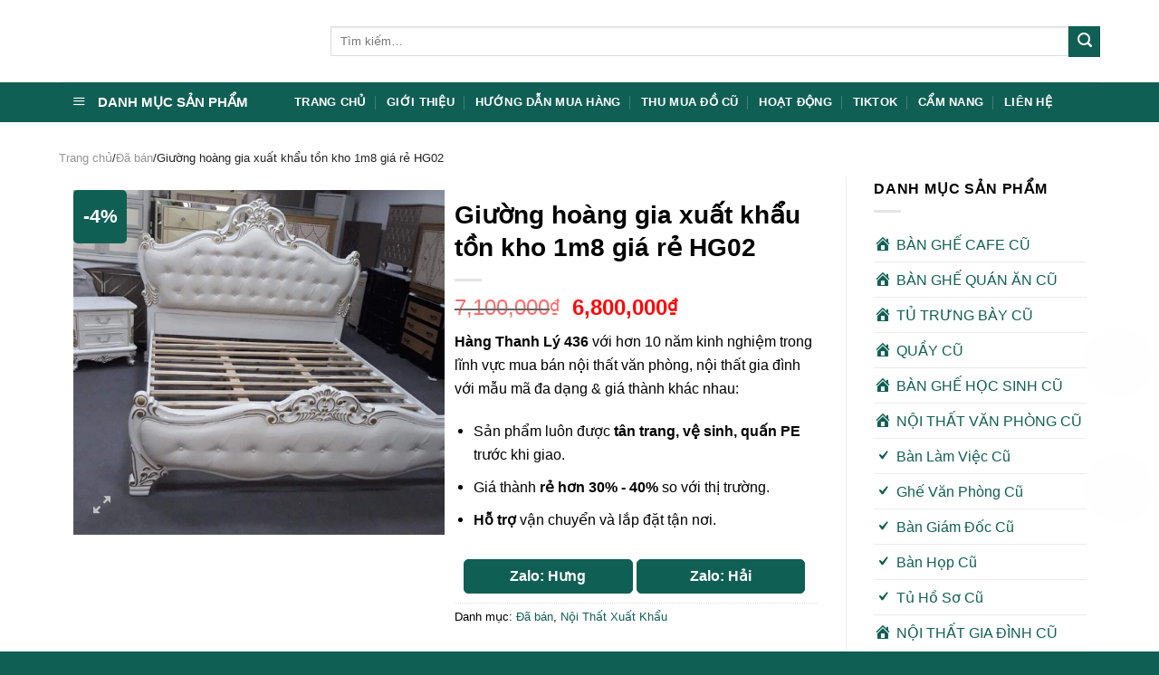

--- FILE ---
content_type: text/html; charset=UTF-8
request_url: https://banghethanhly.vn/san-pham/giuong-hoang-gia-xuat-khau-ton-kho-1m8-gia-re-hg02/
body_size: 31505
content:
<!DOCTYPE html>
<!--[if IE 9 ]><html lang="vi" class="ie9 loading-site no-js bg-fill"> <![endif]-->
<!--[if IE 8 ]><html lang="vi" class="ie8 loading-site no-js bg-fill"> <![endif]-->
<!--[if (gte IE 9)|!(IE)]><!--><html lang="vi" class="loading-site no-js bg-fill"> <!--<![endif]--><head><script data-no-optimize="1">var litespeed_docref=sessionStorage.getItem("litespeed_docref");litespeed_docref&&(Object.defineProperty(document,"referrer",{get:function(){return litespeed_docref}}),sessionStorage.removeItem("litespeed_docref"));</script> <meta charset="UTF-8" /><link data-optimized="2" rel="stylesheet" href="https://banghethanhly.vn/wp-content/litespeed/css/04505681cf2083a2593b076210710e08.css?ver=128ca" /><meta name="google-site-verification" content="bBRhqNAnnEjrkON9Lcvt1sAaIPLmASwX83adiKDrSWo" /><link rel="profile" href="https://gmpg.org/xfn/11" /><link rel="pingback" href="https://banghethanhly.vn/xmlrpc.php" /> <script type="litespeed/javascript">(function(html){html.className=html.className.replace(/\bno-js\b/,'js')})(document.documentElement)</script> <meta name='robots' content='index, follow, max-image-preview:large, max-snippet:-1, max-video-preview:-1' /><meta name="viewport" content="width=device-width, initial-scale=1, maximum-scale=1" /><title>Giường hoàng gia xuất khẩu tồn kho 1m8 giá rẻ HG02</title><meta name="description" content="Giường hoàng gia xuất khẩu tồn kho 1m8 giá rẻ HG02 - Hàng Thanh Lý 436 chuyên mua bán nội thất cũ, nội thất tồn kho thanh lý giá rẻ tại TPHCM." /><link rel="canonical" href="https://banghethanhly.vn/san-pham/giuong-hoang-gia-xuat-khau-ton-kho-1m8-gia-re-hg02/" /><meta property="og:locale" content="vi_VN" /><meta property="og:type" content="article" /><meta property="og:title" content="Giường hoàng gia xuất khẩu tồn kho 1m8 giá rẻ HG02" /><meta property="og:description" content="Giường hoàng gia xuất khẩu tồn kho 1m8 giá rẻ HG02 - Hàng Thanh Lý 436 chuyên mua bán nội thất cũ, nội thất tồn kho thanh lý giá rẻ tại TPHCM." /><meta property="og:url" content="https://banghethanhly.vn/san-pham/giuong-hoang-gia-xuat-khau-ton-kho-1m8-gia-re-hg02/" /><meta property="og:site_name" content="Hàng Thanh Lý 436" /><meta property="article:modified_time" content="2023-10-05T06:45:28+00:00" /><meta property="og:image" content="https://banghethanhly.vn/wp-content/uploads/2020/02/giuong-hoang-gia-gia-re.png" /><meta property="og:image:width" content="533" /><meta property="og:image:height" content="495" /><meta property="og:image:type" content="image/png" /><meta name="twitter:card" content="summary_large_image" /><meta name="twitter:label1" content="Ước tính thời gian đọc" /><meta name="twitter:data1" content="2 phút" /> <script type="application/ld+json" class="yoast-schema-graph">{"@context":"https://schema.org","@graph":[{"@type":"WebPage","@id":"https://banghethanhly.vn/san-pham/giuong-hoang-gia-xuat-khau-ton-kho-1m8-gia-re-hg02/","url":"https://banghethanhly.vn/san-pham/giuong-hoang-gia-xuat-khau-ton-kho-1m8-gia-re-hg02/","name":"Giường hoàng gia xuất khẩu tồn kho 1m8 giá rẻ HG02","isPartOf":{"@id":"https://banghethanhly.vn/#website"},"primaryImageOfPage":{"@id":"https://banghethanhly.vn/san-pham/giuong-hoang-gia-xuat-khau-ton-kho-1m8-gia-re-hg02/#primaryimage"},"image":{"@id":"https://banghethanhly.vn/san-pham/giuong-hoang-gia-xuat-khau-ton-kho-1m8-gia-re-hg02/#primaryimage"},"thumbnailUrl":"https://banghethanhly.vn/wp-content/uploads/2020/02/giuong-hoang-gia-gia-re.png","datePublished":"2020-02-10T06:47:39+00:00","dateModified":"2023-10-05T06:45:28+00:00","description":"Giường hoàng gia xuất khẩu tồn kho 1m8 giá rẻ HG02 - Hàng Thanh Lý 436 chuyên mua bán nội thất cũ, nội thất tồn kho thanh lý giá rẻ tại TPHCM.","breadcrumb":{"@id":"https://banghethanhly.vn/san-pham/giuong-hoang-gia-xuat-khau-ton-kho-1m8-gia-re-hg02/#breadcrumb"},"inLanguage":"vi","potentialAction":[{"@type":"ReadAction","target":["https://banghethanhly.vn/san-pham/giuong-hoang-gia-xuat-khau-ton-kho-1m8-gia-re-hg02/"]}]},{"@type":"ImageObject","inLanguage":"vi","@id":"https://banghethanhly.vn/san-pham/giuong-hoang-gia-xuat-khau-ton-kho-1m8-gia-re-hg02/#primaryimage","url":"https://banghethanhly.vn/wp-content/uploads/2020/02/giuong-hoang-gia-gia-re.png","contentUrl":"https://banghethanhly.vn/wp-content/uploads/2020/02/giuong-hoang-gia-gia-re.png","width":533,"height":495},{"@type":"BreadcrumbList","@id":"https://banghethanhly.vn/san-pham/giuong-hoang-gia-xuat-khau-ton-kho-1m8-gia-re-hg02/#breadcrumb","itemListElement":[{"@type":"ListItem","position":1,"name":"Trang Chủ","item":"https://banghethanhly.vn/"},{"@type":"ListItem","position":2,"name":"Tất Cả Sản Phẩm","item":"https://banghethanhly.vn/tat-ca-san-pham/"},{"@type":"ListItem","position":3,"name":"Nội Thất Xuất Khẩu","item":"https://banghethanhly.vn/noi-that-xuat-khau/"},{"@type":"ListItem","position":4,"name":"Giường hoàng gia xuất khẩu tồn kho 1m8 giá rẻ HG02"}]},{"@type":"WebSite","@id":"https://banghethanhly.vn/#website","url":"https://banghethanhly.vn/","name":"Hàng Thanh Lý 436","description":"","publisher":{"@id":"https://banghethanhly.vn/#organization"},"potentialAction":[{"@type":"SearchAction","target":{"@type":"EntryPoint","urlTemplate":"https://banghethanhly.vn/?s={search_term_string}"},"query-input":{"@type":"PropertyValueSpecification","valueRequired":true,"valueName":"search_term_string"}}],"inLanguage":"vi"},{"@type":"Organization","@id":"https://banghethanhly.vn/#organization","name":"Hàng Thanh Lý 436 - Website Hàng Thanh Lý Uy Tín Số 1","url":"https://banghethanhly.vn/","logo":{"@type":"ImageObject","inLanguage":"vi","@id":"https://banghethanhly.vn/#/schema/logo/image/","url":"https://banghethanhly.vn/wp-content/uploads/2024/05/logo-web-hangthanhly436.png","contentUrl":"https://banghethanhly.vn/wp-content/uploads/2024/05/logo-web-hangthanhly436.png","width":350,"height":80,"caption":"Hàng Thanh Lý 436 - Website Hàng Thanh Lý Uy Tín Số 1"},"image":{"@id":"https://banghethanhly.vn/#/schema/logo/image/"}}]}</script> <link rel='dns-prefetch' href='//fonts.googleapis.com' /><link rel="alternate" type="application/rss+xml" title="Dòng thông tin Hàng Thanh Lý 436 &raquo;" href="https://banghethanhly.vn/feed/" /><link rel="alternate" type="application/rss+xml" title="Hàng Thanh Lý 436 &raquo; Dòng bình luận" href="https://banghethanhly.vn/comments/feed/" /><style id='classic-theme-styles-inline-css' type='text/css'>/*! This file is auto-generated */
.wp-block-button__link{color:#fff;background-color:#32373c;border-radius:9999px;box-shadow:none;text-decoration:none;padding:calc(.667em + 2px) calc(1.333em + 2px);font-size:1.125em}.wp-block-file__button{background:#32373c;color:#fff;text-decoration:none}</style><style id='global-styles-inline-css' type='text/css'>:root{--wp--preset--aspect-ratio--square: 1;--wp--preset--aspect-ratio--4-3: 4/3;--wp--preset--aspect-ratio--3-4: 3/4;--wp--preset--aspect-ratio--3-2: 3/2;--wp--preset--aspect-ratio--2-3: 2/3;--wp--preset--aspect-ratio--16-9: 16/9;--wp--preset--aspect-ratio--9-16: 9/16;--wp--preset--color--black: #000000;--wp--preset--color--cyan-bluish-gray: #abb8c3;--wp--preset--color--white: #ffffff;--wp--preset--color--pale-pink: #f78da7;--wp--preset--color--vivid-red: #cf2e2e;--wp--preset--color--luminous-vivid-orange: #ff6900;--wp--preset--color--luminous-vivid-amber: #fcb900;--wp--preset--color--light-green-cyan: #7bdcb5;--wp--preset--color--vivid-green-cyan: #00d084;--wp--preset--color--pale-cyan-blue: #8ed1fc;--wp--preset--color--vivid-cyan-blue: #0693e3;--wp--preset--color--vivid-purple: #9b51e0;--wp--preset--gradient--vivid-cyan-blue-to-vivid-purple: linear-gradient(135deg,rgba(6,147,227,1) 0%,rgb(155,81,224) 100%);--wp--preset--gradient--light-green-cyan-to-vivid-green-cyan: linear-gradient(135deg,rgb(122,220,180) 0%,rgb(0,208,130) 100%);--wp--preset--gradient--luminous-vivid-amber-to-luminous-vivid-orange: linear-gradient(135deg,rgba(252,185,0,1) 0%,rgba(255,105,0,1) 100%);--wp--preset--gradient--luminous-vivid-orange-to-vivid-red: linear-gradient(135deg,rgba(255,105,0,1) 0%,rgb(207,46,46) 100%);--wp--preset--gradient--very-light-gray-to-cyan-bluish-gray: linear-gradient(135deg,rgb(238,238,238) 0%,rgb(169,184,195) 100%);--wp--preset--gradient--cool-to-warm-spectrum: linear-gradient(135deg,rgb(74,234,220) 0%,rgb(151,120,209) 20%,rgb(207,42,186) 40%,rgb(238,44,130) 60%,rgb(251,105,98) 80%,rgb(254,248,76) 100%);--wp--preset--gradient--blush-light-purple: linear-gradient(135deg,rgb(255,206,236) 0%,rgb(152,150,240) 100%);--wp--preset--gradient--blush-bordeaux: linear-gradient(135deg,rgb(254,205,165) 0%,rgb(254,45,45) 50%,rgb(107,0,62) 100%);--wp--preset--gradient--luminous-dusk: linear-gradient(135deg,rgb(255,203,112) 0%,rgb(199,81,192) 50%,rgb(65,88,208) 100%);--wp--preset--gradient--pale-ocean: linear-gradient(135deg,rgb(255,245,203) 0%,rgb(182,227,212) 50%,rgb(51,167,181) 100%);--wp--preset--gradient--electric-grass: linear-gradient(135deg,rgb(202,248,128) 0%,rgb(113,206,126) 100%);--wp--preset--gradient--midnight: linear-gradient(135deg,rgb(2,3,129) 0%,rgb(40,116,252) 100%);--wp--preset--font-size--small: 13px;--wp--preset--font-size--medium: 20px;--wp--preset--font-size--large: 36px;--wp--preset--font-size--x-large: 42px;--wp--preset--spacing--20: 0.44rem;--wp--preset--spacing--30: 0.67rem;--wp--preset--spacing--40: 1rem;--wp--preset--spacing--50: 1.5rem;--wp--preset--spacing--60: 2.25rem;--wp--preset--spacing--70: 3.38rem;--wp--preset--spacing--80: 5.06rem;--wp--preset--shadow--natural: 6px 6px 9px rgba(0, 0, 0, 0.2);--wp--preset--shadow--deep: 12px 12px 50px rgba(0, 0, 0, 0.4);--wp--preset--shadow--sharp: 6px 6px 0px rgba(0, 0, 0, 0.2);--wp--preset--shadow--outlined: 6px 6px 0px -3px rgba(255, 255, 255, 1), 6px 6px rgba(0, 0, 0, 1);--wp--preset--shadow--crisp: 6px 6px 0px rgba(0, 0, 0, 1);}:where(.is-layout-flex){gap: 0.5em;}:where(.is-layout-grid){gap: 0.5em;}body .is-layout-flex{display: flex;}.is-layout-flex{flex-wrap: wrap;align-items: center;}.is-layout-flex > :is(*, div){margin: 0;}body .is-layout-grid{display: grid;}.is-layout-grid > :is(*, div){margin: 0;}:where(.wp-block-columns.is-layout-flex){gap: 2em;}:where(.wp-block-columns.is-layout-grid){gap: 2em;}:where(.wp-block-post-template.is-layout-flex){gap: 1.25em;}:where(.wp-block-post-template.is-layout-grid){gap: 1.25em;}.has-black-color{color: var(--wp--preset--color--black) !important;}.has-cyan-bluish-gray-color{color: var(--wp--preset--color--cyan-bluish-gray) !important;}.has-white-color{color: var(--wp--preset--color--white) !important;}.has-pale-pink-color{color: var(--wp--preset--color--pale-pink) !important;}.has-vivid-red-color{color: var(--wp--preset--color--vivid-red) !important;}.has-luminous-vivid-orange-color{color: var(--wp--preset--color--luminous-vivid-orange) !important;}.has-luminous-vivid-amber-color{color: var(--wp--preset--color--luminous-vivid-amber) !important;}.has-light-green-cyan-color{color: var(--wp--preset--color--light-green-cyan) !important;}.has-vivid-green-cyan-color{color: var(--wp--preset--color--vivid-green-cyan) !important;}.has-pale-cyan-blue-color{color: var(--wp--preset--color--pale-cyan-blue) !important;}.has-vivid-cyan-blue-color{color: var(--wp--preset--color--vivid-cyan-blue) !important;}.has-vivid-purple-color{color: var(--wp--preset--color--vivid-purple) !important;}.has-black-background-color{background-color: var(--wp--preset--color--black) !important;}.has-cyan-bluish-gray-background-color{background-color: var(--wp--preset--color--cyan-bluish-gray) !important;}.has-white-background-color{background-color: var(--wp--preset--color--white) !important;}.has-pale-pink-background-color{background-color: var(--wp--preset--color--pale-pink) !important;}.has-vivid-red-background-color{background-color: var(--wp--preset--color--vivid-red) !important;}.has-luminous-vivid-orange-background-color{background-color: var(--wp--preset--color--luminous-vivid-orange) !important;}.has-luminous-vivid-amber-background-color{background-color: var(--wp--preset--color--luminous-vivid-amber) !important;}.has-light-green-cyan-background-color{background-color: var(--wp--preset--color--light-green-cyan) !important;}.has-vivid-green-cyan-background-color{background-color: var(--wp--preset--color--vivid-green-cyan) !important;}.has-pale-cyan-blue-background-color{background-color: var(--wp--preset--color--pale-cyan-blue) !important;}.has-vivid-cyan-blue-background-color{background-color: var(--wp--preset--color--vivid-cyan-blue) !important;}.has-vivid-purple-background-color{background-color: var(--wp--preset--color--vivid-purple) !important;}.has-black-border-color{border-color: var(--wp--preset--color--black) !important;}.has-cyan-bluish-gray-border-color{border-color: var(--wp--preset--color--cyan-bluish-gray) !important;}.has-white-border-color{border-color: var(--wp--preset--color--white) !important;}.has-pale-pink-border-color{border-color: var(--wp--preset--color--pale-pink) !important;}.has-vivid-red-border-color{border-color: var(--wp--preset--color--vivid-red) !important;}.has-luminous-vivid-orange-border-color{border-color: var(--wp--preset--color--luminous-vivid-orange) !important;}.has-luminous-vivid-amber-border-color{border-color: var(--wp--preset--color--luminous-vivid-amber) !important;}.has-light-green-cyan-border-color{border-color: var(--wp--preset--color--light-green-cyan) !important;}.has-vivid-green-cyan-border-color{border-color: var(--wp--preset--color--vivid-green-cyan) !important;}.has-pale-cyan-blue-border-color{border-color: var(--wp--preset--color--pale-cyan-blue) !important;}.has-vivid-cyan-blue-border-color{border-color: var(--wp--preset--color--vivid-cyan-blue) !important;}.has-vivid-purple-border-color{border-color: var(--wp--preset--color--vivid-purple) !important;}.has-vivid-cyan-blue-to-vivid-purple-gradient-background{background: var(--wp--preset--gradient--vivid-cyan-blue-to-vivid-purple) !important;}.has-light-green-cyan-to-vivid-green-cyan-gradient-background{background: var(--wp--preset--gradient--light-green-cyan-to-vivid-green-cyan) !important;}.has-luminous-vivid-amber-to-luminous-vivid-orange-gradient-background{background: var(--wp--preset--gradient--luminous-vivid-amber-to-luminous-vivid-orange) !important;}.has-luminous-vivid-orange-to-vivid-red-gradient-background{background: var(--wp--preset--gradient--luminous-vivid-orange-to-vivid-red) !important;}.has-very-light-gray-to-cyan-bluish-gray-gradient-background{background: var(--wp--preset--gradient--very-light-gray-to-cyan-bluish-gray) !important;}.has-cool-to-warm-spectrum-gradient-background{background: var(--wp--preset--gradient--cool-to-warm-spectrum) !important;}.has-blush-light-purple-gradient-background{background: var(--wp--preset--gradient--blush-light-purple) !important;}.has-blush-bordeaux-gradient-background{background: var(--wp--preset--gradient--blush-bordeaux) !important;}.has-luminous-dusk-gradient-background{background: var(--wp--preset--gradient--luminous-dusk) !important;}.has-pale-ocean-gradient-background{background: var(--wp--preset--gradient--pale-ocean) !important;}.has-electric-grass-gradient-background{background: var(--wp--preset--gradient--electric-grass) !important;}.has-midnight-gradient-background{background: var(--wp--preset--gradient--midnight) !important;}.has-small-font-size{font-size: var(--wp--preset--font-size--small) !important;}.has-medium-font-size{font-size: var(--wp--preset--font-size--medium) !important;}.has-large-font-size{font-size: var(--wp--preset--font-size--large) !important;}.has-x-large-font-size{font-size: var(--wp--preset--font-size--x-large) !important;}
:where(.wp-block-post-template.is-layout-flex){gap: 1.25em;}:where(.wp-block-post-template.is-layout-grid){gap: 1.25em;}
:where(.wp-block-columns.is-layout-flex){gap: 2em;}:where(.wp-block-columns.is-layout-grid){gap: 2em;}
:root :where(.wp-block-pullquote){font-size: 1.5em;line-height: 1.6;}</style><style id='woocommerce-inline-inline-css' type='text/css'>.woocommerce form .form-row .required { visibility: visible; }</style> <script type="litespeed/javascript" data-src="https://banghethanhly.vn/wp-includes/js/jquery/jquery.min.js" id="jquery-core-js"></script> <script id="wc-single-product-js-extra" type="litespeed/javascript">var wc_single_product_params={"i18n_required_rating_text":"Vui l\u00f2ng ch\u1ecdn m\u1ed9t m\u1ee9c \u0111\u00e1nh gi\u00e1","review_rating_required":"yes","flexslider":{"rtl":!1,"animation":"slide","smoothHeight":!0,"directionNav":!1,"controlNav":"thumbnails","slideshow":!1,"animationSpeed":500,"animationLoop":!1,"allowOneSlide":!1},"zoom_enabled":"","zoom_options":[],"photoswipe_enabled":"1","photoswipe_options":{"shareEl":!1,"closeOnScroll":!1,"history":!1,"hideAnimationDuration":0,"showAnimationDuration":0},"flexslider_enabled":""}</script> <script id="woocommerce-js-extra" type="litespeed/javascript">var woocommerce_params={"ajax_url":"\/wp-admin\/admin-ajax.php","wc_ajax_url":"\/?wc-ajax=%%endpoint%%"}</script> <link rel="https://api.w.org/" href="https://banghethanhly.vn/wp-json/" /><link rel="alternate" title="JSON" type="application/json" href="https://banghethanhly.vn/wp-json/wp/v2/product/431" /><link rel="EditURI" type="application/rsd+xml" title="RSD" href="https://banghethanhly.vn/xmlrpc.php?rsd" /><meta name="generator" content="WordPress 6.6.4" /><meta name="generator" content="WooCommerce 9.0.3" /><link rel='shortlink' href='https://banghethanhly.vn/?p=431' /><link rel="alternate" title="oNhúng (JSON)" type="application/json+oembed" href="https://banghethanhly.vn/wp-json/oembed/1.0/embed?url=https%3A%2F%2Fbanghethanhly.vn%2Fsan-pham%2Fgiuong-hoang-gia-xuat-khau-ton-kho-1m8-gia-re-hg02%2F" /><link rel="alternate" title="oNhúng (XML)" type="text/xml+oembed" href="https://banghethanhly.vn/wp-json/oembed/1.0/embed?url=https%3A%2F%2Fbanghethanhly.vn%2Fsan-pham%2Fgiuong-hoang-gia-xuat-khau-ton-kho-1m8-gia-re-hg02%2F&#038;format=xml" /><style>#related_posts_thumbnails li {
                border-right: 1px solid #dddddd;
                background-color: #ffffff            }

            #related_posts_thumbnails li:hover {
                background-color: #eeeeee;
            }

            .relpost_content {
                font-size: 12px;
                color: #333333;
            }

            .relpost-block-single {
                background-color: #ffffff;
                border-right: 1px solid #dddddd;
                border-left: 1px solid #dddddd;
                margin-right: -1px;
            }

            .relpost-block-single:hover {
                background-color: #eeeeee;
            }</style> <script type="litespeed/javascript">document.documentElement.className=document.documentElement.className.replace('no-js','js')</script> <style>.no-js img.lazyload {
				display: none;
			}

			figure.wp-block-image img.lazyloading {
				min-width: 150px;
			}

						.lazyload, .lazyloading {
				opacity: 0;
			}

			.lazyloaded {
				opacity: 1;
				transition: opacity 400ms;
				transition-delay: 0ms;
			}</style><style>.bg{opacity: 0; transition: opacity 1s; -webkit-transition: opacity 1s;} .bg-loaded{opacity: 1;}</style><!--[if IE]><link rel="stylesheet" type="text/css" href="https://banghethanhly.vn/wp-content/themes/flatsome/assets/css/ie-fallback.css"><script src="//cdnjs.cloudflare.com/ajax/libs/html5shiv/3.6.1/html5shiv.js"></script><script>var head = document.getElementsByTagName('head')[0],style = document.createElement('style');style.type = 'text/css';style.styleSheet.cssText = ':before,:after{content:none !important';head.appendChild(style);setTimeout(function(){head.removeChild(style);}, 0);</script><script src="https://banghethanhly.vn/wp-content/themes/flatsome/assets/libs/ie-flexibility.js"></script><![endif]-->	<noscript><style>.woocommerce-product-gallery{ opacity: 1 !important; }</style></noscript><link rel="icon" href="https://banghethanhly.vn/wp-content/uploads/2024/08/cropped-Untitled-3-32x32.jpg" sizes="32x32" /><link rel="icon" href="https://banghethanhly.vn/wp-content/uploads/2024/08/cropped-Untitled-3-192x192.jpg" sizes="192x192" /><link rel="apple-touch-icon" href="https://banghethanhly.vn/wp-content/uploads/2024/08/cropped-Untitled-3-180x180.jpg" /><meta name="msapplication-TileImage" content="https://banghethanhly.vn/wp-content/uploads/2024/08/cropped-Untitled-3-270x270.jpg" /><style id="custom-css" type="text/css">:root {--primary-color: #105f54;}.header-main{height: 91px}#logo img{max-height: 91px}#logo{width:270px;}.header-bottom{min-height: 43px}.header-top{min-height: 30px}.transparent .header-main{height: 30px}.transparent #logo img{max-height: 30px}.has-transparent + .page-title:first-of-type,.has-transparent + #main > .page-title,.has-transparent + #main > div > .page-title,.has-transparent + #main .page-header-wrapper:first-of-type .page-title{padding-top: 80px;}.header.show-on-scroll,.stuck .header-main{height:70px!important}.stuck #logo img{max-height: 70px!important}.search-form{ width: 100%;}.header-bg-color, .header-wrapper {background-color: rgba(255,255,255,0.9)}.header-bottom {background-color: #105f54}.header-main .nav > li > a{line-height: 16px }.stuck .header-main .nav > li > a{line-height: 50px }.header-bottom-nav > li > a{line-height: 16px }@media (max-width: 549px) {.header-main{height: 70px}#logo img{max-height: 70px}}.main-menu-overlay{background-color: #1e73be}.nav-dropdown-has-arrow li.has-dropdown:before{border-bottom-color: #1e73be;}.nav .nav-dropdown{border-color: #1e73be }.nav-dropdown{border-radius:10px}.nav-dropdown{font-size:100%}/* Color */.accordion-title.active, .has-icon-bg .icon .icon-inner,.logo a, .primary.is-underline, .primary.is-link, .badge-outline .badge-inner, .nav-outline > li.active> a,.nav-outline >li.active > a, .cart-icon strong,[data-color='primary'], .is-outline.primary{color: #105f54;}/* Color !important */[data-text-color="primary"]{color: #105f54!important;}/* Background Color */[data-text-bg="primary"]{background-color: #105f54;}/* Background */.scroll-to-bullets a,.featured-title, .label-new.menu-item > a:after, .nav-pagination > li > .current,.nav-pagination > li > span:hover,.nav-pagination > li > a:hover,.has-hover:hover .badge-outline .badge-inner,button[type="submit"], .button.wc-forward:not(.checkout):not(.checkout-button), .button.submit-button, .button.primary:not(.is-outline),.featured-table .title,.is-outline:hover, .has-icon:hover .icon-label,.nav-dropdown-bold .nav-column li > a:hover, .nav-dropdown.nav-dropdown-bold > li > a:hover, .nav-dropdown-bold.dark .nav-column li > a:hover, .nav-dropdown.nav-dropdown-bold.dark > li > a:hover, .is-outline:hover, .tagcloud a:hover,.grid-tools a, input[type='submit']:not(.is-form), .box-badge:hover .box-text, input.button.alt,.nav-box > li > a:hover,.nav-box > li.active > a,.nav-pills > li.active > a ,.current-dropdown .cart-icon strong, .cart-icon:hover strong, .nav-line-bottom > li > a:before, .nav-line-grow > li > a:before, .nav-line > li > a:before,.banner, .header-top, .slider-nav-circle .flickity-prev-next-button:hover svg, .slider-nav-circle .flickity-prev-next-button:hover .arrow, .primary.is-outline:hover, .button.primary:not(.is-outline), input[type='submit'].primary, input[type='submit'].primary, input[type='reset'].button, input[type='button'].primary, .badge-inner{background-color: #105f54;}/* Border */.nav-vertical.nav-tabs > li.active > a,.scroll-to-bullets a.active,.nav-pagination > li > .current,.nav-pagination > li > span:hover,.nav-pagination > li > a:hover,.has-hover:hover .badge-outline .badge-inner,.accordion-title.active,.featured-table,.is-outline:hover, .tagcloud a:hover,blockquote, .has-border, .cart-icon strong:after,.cart-icon strong,.blockUI:before, .processing:before,.loading-spin, .slider-nav-circle .flickity-prev-next-button:hover svg, .slider-nav-circle .flickity-prev-next-button:hover .arrow, .primary.is-outline:hover{border-color: #105f54}.nav-tabs > li.active > a{border-top-color: #105f54}.widget_shopping_cart_content .blockUI.blockOverlay:before { border-left-color: #105f54 }.woocommerce-checkout-review-order .blockUI.blockOverlay:before { border-left-color: #105f54 }/* Fill */.slider .flickity-prev-next-button:hover svg,.slider .flickity-prev-next-button:hover .arrow{fill: #105f54;}.alert.is-underline:hover,.alert.is-outline:hover,.alert{background-color: #105f54}.alert.is-link, .alert.is-outline, .color-alert{color: #105f54;}/* Color !important */[data-text-color="alert"]{color: #105f54!important;}/* Background Color */[data-text-bg="alert"]{background-color: #105f54;}body{font-size: 102%;}@media screen and (max-width: 549px){body{font-size: 100%;}}body{font-family:"Nunito", sans-serif}body{font-weight: 0}body{color: #000000}.nav > li > a {font-family:"Muli", sans-serif;}.nav > li > a {font-weight: 700;}h1,h2,h3,h4,h5,h6,.heading-font, .off-canvas-center .nav-sidebar.nav-vertical > li > a{font-family: "Nunito", sans-serif;}h1,h2,h3,h4,h5,h6,.heading-font,.banner h1,.banner h2{font-weight: 0;}h1,h2,h3,h4,h5,h6,.heading-font{color: #000000;}.nav > li > a, .links > li > a{text-transform: none;}.alt-font{font-family: "Muli", sans-serif;}.alt-font{font-weight: 0!important;}.header:not(.transparent) .header-bottom-nav.nav > li > a:hover,.header:not(.transparent) .header-bottom-nav.nav > li.active > a,.header:not(.transparent) .header-bottom-nav.nav > li.current > a,.header:not(.transparent) .header-bottom-nav.nav > li > a.active,.header:not(.transparent) .header-bottom-nav.nav > li > a.current{color: #fefe00;}.header-bottom-nav.nav-line-bottom > li > a:before,.header-bottom-nav.nav-line-grow > li > a:before,.header-bottom-nav.nav-line > li > a:before,.header-bottom-nav.nav-box > li > a:hover,.header-bottom-nav.nav-box > li.active > a,.header-bottom-nav.nav-pills > li > a:hover,.header-bottom-nav.nav-pills > li.active > a{color:#FFF!important;background-color: #fefe00;}a{color: #105f54;}a:hover{color: #000000;}.tagcloud a:hover{border-color: #000000;background-color: #000000;}@media screen and (min-width: 550px){.products .box-vertical .box-image{min-width: 300px!important;width: 300px!important;}}.header-main .social-icons,.header-main .cart-icon strong,.header-main .menu-title,.header-main .header-button > .button.is-outline,.header-main .nav > li > a > i:not(.icon-angle-down){color: #00a2aa!important;}.header-main .header-button > .button.is-outline,.header-main .cart-icon strong:after,.header-main .cart-icon strong{border-color: #00a2aa!important;}.header-main .header-button > .button:not(.is-outline){background-color: #00a2aa!important;}.header-main .current-dropdown .cart-icon strong,.header-main .header-button > .button:hover,.header-main .header-button > .button:hover i,.header-main .header-button > .button:hover span{color:#FFF!important;}.header-main .menu-title:hover,.header-main .social-icons a:hover,.header-main .header-button > .button.is-outline:hover,.header-main .nav > li > a:hover > i:not(.icon-angle-down){color: #00a2aa!important;}.header-main .current-dropdown .cart-icon strong,.header-main .header-button > .button:hover{background-color: #00a2aa!important;}.header-main .current-dropdown .cart-icon strong:after,.header-main .current-dropdown .cart-icon strong,.header-main .header-button > .button:hover{border-color: #00a2aa!important;}.absolute-footer, html{background-color: #105f54}.page-title-small + main .product-container > .row{padding-top:0;}.label-new.menu-item > a:after{content:"New";}.label-hot.menu-item > a:after{content:"Hot";}.label-sale.menu-item > a:after{content:"Sale";}.label-popular.menu-item > a:after{content:"Popular";}</style><style type="text/css" id="wp-custom-css">.title-wrapper h3 {font-size: 1.0em;}

.box-text h3
{margin-bottom: 0.5em;}

.row.row-large {
    max-width: 1180px;
}
.breadcrumbs {
    color: #222;
	font-weight: 400;}
.nav-dark .nav>li>a {
    color: #ffffff;
}
.LH {
    padding: 10px;
    border-radius: 10px 10px 0 0;
    margin-bottom: 0;
    font-size: 16px;
		font-weight: 700;}
.LH-GOINGAY {
    width: 49%;
    color: #fff;
    background-color: #105f54;
    border: 1px solid #105f54;
    padding: 8px 15px;
    display: inline-block;
    text-align: center;
    border-radius: 5px;
    line-height: 20px;
}
.LH-ZALO {
    width: 49%;
    color: #fff;
    background-color: #105f54;
    border: 1px solid #105f54;
    padding: 8px 15px;
    display: inline-block;
    text-align: center;
    border-radius: 5px;
    line-height: 20px;
}
/* Định dạng chung */
.call-now, .zalo-chat {
    position: fixed;
    right: 15px;
    z-index: 9999;
    width: 60px;
    height: 60px;
    text-align: center;
    border-radius: 50%;
    padding: 5px;
    transition: transform 0.3s ease-in-out;
}

.call-now:hover, .zalo-chat:hover {
    transform: scale(1.1);
}

/* Hiệu ứng lan tỏa cho nút gọi */
.call-now .pulse {
    position: absolute;
    top: 50%;
    left: 50%;
    width: 60px;
    height: 60px;
    background: rgb(34 188 186);
    border-radius: 50%;
    transform: translate(-50%, -50%);
    animation: pulse-animation 1.5s infinite;
    z-index: -1;
}

@keyframes pulse-animation {
    0% {
        transform: translate(-50%, -50%) scale(0.75);
        opacity: 0.8;
    }
    50% {
        transform: translate(-50%, -50%) scale(1.2);
        opacity: 0.4;
    }
    100% {
        transform: translate(-50%, -50%) scale(1.3);
        opacity: 0;
    }
}
.call-1 { bottom: 290px; }
.zalo-1 { bottom: 360px; }
.call-2 { bottom: 150px; }
.zalo-2 { bottom: 220px; }
/* Ẩn hình trên desktop & tablet, chỉ hiển thị trên mobile */
.hinhdm {
  display: none;
}

@media (max-width: 767px) {
  .hinhdm {
    display: block;
    width: 100%;
    height: auto;
  }
}</style><style id="infinite-scroll-css" type="text/css">.page-load-status,.archive .woocommerce-pagination {display: none;}</style> <script type="litespeed/javascript" data-src="https://www.googletagmanager.com/gtag/js?id=UA-158555310-1"></script> <script type="litespeed/javascript">window.dataLayer=window.dataLayer||[];function gtag(){dataLayer.push(arguments)}
gtag('js',new Date());gtag('config','UA-158555310-1')</script>  <script type="litespeed/javascript">!function(f,b,e,v,n,t,s){if(f.fbq)return;n=f.fbq=function(){n.callMethod?n.callMethod.apply(n,arguments):n.queue.push(arguments)};if(!f._fbq)f._fbq=n;n.push=n;n.loaded=!0;n.version='2.0';n.queue=[];t=b.createElement(e);t.async=!0;t.src=v;s=b.getElementsByTagName(e)[0];s.parentNode.insertBefore(t,s)}(window,document,'script','https://connect.facebook.net/en_US/fbevents.js');fbq('init','355958066574084');fbq('track','PageView')</script> <noscript><img height="1" width="1" style="display:none"
src="https://www.facebook.com/tr?id=355958066574084&ev=PageView&noscript=1"
/></noscript> <script type="litespeed/javascript">!function(f,b,e,v,n,t,s){if(f.fbq)return;n=f.fbq=function(){n.callMethod?n.callMethod.apply(n,arguments):n.queue.push(arguments)};if(!f._fbq)f._fbq=n;n.push=n;n.loaded=!0;n.version='2.0';n.queue=[];t=b.createElement(e);t.async=!0;t.src=v;s=b.getElementsByTagName(e)[0];s.parentNode.insertBefore(t,s)}(window,document,'script','https://connect.facebook.net/en_US/fbevents.js');fbq('init','1006818800632676');fbq('track','PageView')</script> <noscript><img height="1" width="1" style="display:none"
src="https://www.facebook.com/tr?id=1006818800632676&ev=PageView&noscript=1"
/></noscript>
 <script type="litespeed/javascript" data-src="https://www.googletagmanager.com/gtag/js?id=AW-866758927"></script> <script type="litespeed/javascript">window.dataLayer=window.dataLayer||[];function gtag(){dataLayer.push(arguments)}
gtag('js',new Date());gtag('config','AW-866758927')</script>  <script type="litespeed/javascript">(function(w,d,s,l,i){w[l]=w[l]||[];w[l].push({'gtm.start':new Date().getTime(),event:'gtm.js'});var f=d.getElementsByTagName(s)[0],j=d.createElement(s),dl=l!='dataLayer'?'&l='+l:'';j.async=!0;j.src='https://www.googletagmanager.com/gtm.js?id='+i+dl;f.parentNode.insertBefore(j,f)})(window,document,'script','dataLayer','GTM-53PXM28D')</script> </head><body data-rsssl=1 class="product-template-default single single-product postid-431 theme-flatsome ot-vertical-menu ot-overplay ot-submenu-top ot-menu-show-home woocommerce woocommerce-page woocommerce-no-js full-width bg-fill lightbox">
<a class="skip-link screen-reader-text" href="#main">Skip to content</a><div id="wrapper"><header id="header" class="header has-sticky sticky-jump"><div class="header-wrapper"><div id="masthead" class="header-main "><div class="header-inner flex-row container logo-left medium-logo-center" role="navigation"><div id="logo" class="flex-col logo">
<a href="https://banghethanhly.vn/" title="Hàng Thanh Lý 436" rel="home">
<img width="270" height="91" data-src="https://banghethanhly.vn/wp-content/uploads/2024/06/logo-436.png" class="header_logo header-logo lazyload" alt="Hàng Thanh Lý 436" src="[data-uri]" style="--smush-placeholder-width: 270px; --smush-placeholder-aspect-ratio: 270/91;" /><img  width="270" height="91" data-src="https://banghethanhly.vn/wp-content/uploads/2024/06/logo-436.png" class="header-logo-dark lazyload" alt="Hàng Thanh Lý 436" src="[data-uri]" style="--smush-placeholder-width: 270px; --smush-placeholder-aspect-ratio: 270/91;" /></a></div><div class="flex-col show-for-medium flex-left"><ul class="mobile-nav nav nav-left "><li class="nav-icon has-icon"><div class="header-button">		<a href="#" data-open="#main-menu" data-pos="left" data-bg="main-menu-overlay" data-color="" class="icon primary button round is-small" aria-label="Menu" aria-controls="main-menu" aria-expanded="false">
<i class="icon-menu" ></i>
</a></div></li></ul></div><div class="flex-col hide-for-medium flex-left
flex-grow"><ul class="header-nav header-nav-main nav nav-left  nav-uppercase" ><li class="header-search-form search-form html relative has-icon"><div class="header-search-form-wrapper"><div class="searchform-wrapper ux-search-box relative is-normal"><form role="search" method="get" class="searchform" action="https://banghethanhly.vn/"><div class="flex-row relative"><div class="flex-col flex-grow">
<label class="screen-reader-text" for="woocommerce-product-search-field-0">Tìm kiếm:</label>
<input type="search" id="woocommerce-product-search-field-0" class="search-field mb-0" placeholder="Tìm kiếm&hellip;" value="" name="s" />
<input type="hidden" name="post_type" value="product" /></div><div class="flex-col">
<button type="submit" value="Tìm kiếm" class="ux-search-submit submit-button secondary button icon mb-0">
<i class="icon-search" ></i>			</button></div></div><div class="live-search-results text-left z-top"></div></form></div></div></li></ul></div><div class="flex-col hide-for-medium flex-right"><ul class="header-nav header-nav-main nav nav-right  nav-uppercase"></ul></div><div class="flex-col show-for-medium flex-right"><ul class="mobile-nav nav nav-right "></ul></div></div><div class="container"><div class="top-divider full-width"></div></div></div><div id="wide-nav" class="header-bottom wide-nav nav-dark flex-has-center hide-for-medium"><div class="flex-row container"><div class="flex-col hide-for-medium flex-left"><ul class="nav header-nav header-bottom-nav nav-left  nav-divided nav-uppercase"><div id="mega-menu-wrap"
class="ot-vm-hover"><div id="mega-menu-title">
<i class="icon-menu"></i> DANH MỤC SẢN PHẨM</div><ul id="mega_menu" class="sf-menu sf-vertical"><li id="menu-item-33" class="menu-item menu-item-type-taxonomy menu-item-object-product_cat menu-item-has-children menu-item-33"><a href="https://banghethanhly.vn/thanh-ly-ban-ghe-van-phong/"><i class="_mi _before dashicons dashicons-yes" aria-hidden="true"></i><span>Nội Thất Văn Phòng Cũ</span></a><ul class="sub-menu"><li id="menu-item-44" class="menu-item menu-item-type-taxonomy menu-item-object-product_cat menu-item-44"><a href="https://banghethanhly.vn/ban-lam-viec-cu/"><i class="_mi _before dashicons dashicons-yes" aria-hidden="true"></i><span>Bàn Làm Việc Cũ</span></a></li><li id="menu-item-48" class="menu-item menu-item-type-taxonomy menu-item-object-product_cat menu-item-48"><a href="https://banghethanhly.vn/ghe-van-phong-cu/"><i class="_mi _before dashicons dashicons-yes" aria-hidden="true"></i><span>Ghế Văn Phòng Cũ</span></a></li><li id="menu-item-45" class="menu-item menu-item-type-taxonomy menu-item-object-product_cat menu-item-45"><a href="https://banghethanhly.vn/ban-giam-doc-cu/"><i class="_mi _before dashicons dashicons-yes" aria-hidden="true"></i><span>Bàn Ghế Giám Đốc Cũ</span></a></li><li id="menu-item-46" class="menu-item menu-item-type-taxonomy menu-item-object-product_cat menu-item-46"><a href="https://banghethanhly.vn/ban-hop-cu/"><i class="_mi _before dashicons dashicons-yes" aria-hidden="true"></i><span>Bàn Họp Cũ</span></a></li><li id="menu-item-47" class="menu-item menu-item-type-taxonomy menu-item-object-product_cat menu-item-47"><a href="https://banghethanhly.vn/ban-tu-ho-so-cu/"><i class="_mi _before dashicons dashicons-yes" aria-hidden="true"></i><span>Tủ Hồ Sơ Cũ</span></a></li><li id="menu-item-50692" class="menu-item menu-item-type-taxonomy menu-item-object-product_cat menu-item-50692"><a href="https://banghethanhly.vn/tu-locker-cu/"><i class="_mi _before dashicons dashicons-yes" aria-hidden="true"></i><span>Tủ Locker Cũ</span></a></li></ul></li><li id="menu-item-34" class="menu-item menu-item-type-taxonomy menu-item-object-product_cat menu-item-has-children menu-item-34"><a href="https://banghethanhly.vn/noi-that-gia-dinh/"><i class="_mi _before dashicons dashicons-yes" aria-hidden="true"></i><span>Nội Thất Gia Đình Cũ</span></a><ul class="sub-menu"><li id="menu-item-49972" class="menu-item menu-item-type-taxonomy menu-item-object-product_cat menu-item-49972"><a href="https://banghethanhly.vn/thanh-ly-ban-sofa-cu/">Bàn Sofa Cũ</a></li><li id="menu-item-35" class="menu-item menu-item-type-taxonomy menu-item-object-product_cat menu-item-35"><a href="https://banghethanhly.vn/thanh-ly-salon-sofa/"><i class="_mi _before dashicons dashicons-yes" aria-hidden="true"></i><span>Sofa Cũ</span></a></li><li id="menu-item-27956" class="menu-item menu-item-type-taxonomy menu-item-object-product_cat menu-item-27956"><a href="https://banghethanhly.vn/salon-go-cu/"><i class="_mi _before dashicons dashicons-yes" aria-hidden="true"></i><span>Salon Gỗ Cũ</span></a></li><li id="menu-item-50" class="menu-item menu-item-type-taxonomy menu-item-object-product_cat menu-item-has-children menu-item-50"><a href="https://banghethanhly.vn/thanh-ly-tu-quan-ao/"><i class="_mi _before dashicons dashicons-yes" aria-hidden="true"></i><span>Tủ Quần Áo Cũ</span></a><ul class="sub-menu"><li id="menu-item-26032" class="menu-item menu-item-type-taxonomy menu-item-object-product_cat menu-item-26032"><a href="https://banghethanhly.vn/tu-quan-ao-nhua-cu/"><i class="_mi _before dashicons dashicons-yes" aria-hidden="true"></i><span>Tủ Quần Áo Nhựa Cũ</span></a></li></ul></li><li id="menu-item-51" class="menu-item menu-item-type-taxonomy menu-item-object-product_cat menu-item-has-children menu-item-51"><a href="https://banghethanhly.vn/thanh-ly-giuong-cu/"><i class="_mi _before dashicons dashicons-yes" aria-hidden="true"></i><span>Giường Ngủ Cũ</span></a><ul class="sub-menu"><li id="menu-item-26031" class="menu-item menu-item-type-taxonomy menu-item-object-product_cat menu-item-26031"><a href="https://banghethanhly.vn/thanh-ly-giuong-sat/"><i class="_mi _before dashicons dashicons-yes" aria-hidden="true"></i><span>Giường Sắt Cũ</span></a></li></ul></li><li id="menu-item-25575" class="menu-item menu-item-type-taxonomy menu-item-object-product_cat menu-item-25575"><a href="https://banghethanhly.vn/thanh-ly-nem-cu/"><i class="_mi _before dashicons dashicons-yes" aria-hidden="true"></i><span>Thanh Lý Nệm Cũ</span></a></li><li id="menu-item-52" class="menu-item menu-item-type-taxonomy menu-item-object-product_cat menu-item-52"><a href="https://banghethanhly.vn/tu-ke-tivi-cu/"><i class="_mi _before dashicons dashicons-yes" aria-hidden="true"></i><span>Tủ Kệ Tivi Cũ</span></a></li><li id="menu-item-54" class="menu-item menu-item-type-taxonomy menu-item-object-product_cat menu-item-54"><a href="https://banghethanhly.vn/ban-trang-diem-cu/"><i class="_mi _before dashicons dashicons-yes" aria-hidden="true"></i><span>Bàn Trang Điểm Cũ</span></a></li><li id="menu-item-55" class="menu-item menu-item-type-taxonomy menu-item-object-product_cat menu-item-55"><a href="https://banghethanhly.vn/thanh-ly-tu-giay/"><i class="_mi _before dashicons dashicons-yes" aria-hidden="true"></i><span>Tủ Đựng Giày Dép Cũ</span></a></li><li id="menu-item-53" class="menu-item menu-item-type-taxonomy menu-item-object-product_cat menu-item-53"><a href="https://banghethanhly.vn/thanh-ly-ban-an/"><i class="_mi _before dashicons dashicons-yes" aria-hidden="true"></i><span>Bàn Ăn Gia Đình Cũ</span></a></li><li id="menu-item-13261" class="menu-item menu-item-type-taxonomy menu-item-object-product_cat menu-item-13261"><a href="https://banghethanhly.vn/tu-ke-bep-cu/"><i class="_mi _before dashicons dashicons-yes" aria-hidden="true"></i><span>Tủ Bếp Cũ</span></a></li><li id="menu-item-14524" class="menu-item menu-item-type-taxonomy menu-item-object-product_cat menu-item-14524"><a href="https://banghethanhly.vn/thanh-ly-tu-tho-cu/"><i class="_mi _before dashicons dashicons-yes" aria-hidden="true"></i><span>Thanh Lý Tủ Thờ Cũ</span></a></li><li id="menu-item-27219" class="menu-item menu-item-type-taxonomy menu-item-object-product_cat menu-item-27219"><a href="https://banghethanhly.vn/tranh-treo-tuong-cu/"><i class="_mi _before dashicons dashicons-yes" aria-hidden="true"></i><span>Tranh Treo Tường Cũ</span></a></li><li id="menu-item-30343" class="menu-item menu-item-type-taxonomy menu-item-object-product_cat menu-item-30343"><a href="https://banghethanhly.vn/tu-dung-do-cu/"><i class="_mi _before dashicons dashicons-yes" aria-hidden="true"></i><span>Tủ Đựng Đồ Cũ</span></a></li></ul></li><li id="menu-item-27153" class="menu-item menu-item-type-custom menu-item-object-custom menu-item-27153"><a href="https://banghethanhly.vn/tu-ke-sach-cu/"><i class="_mi _before dashicons dashicons-yes" aria-hidden="true"></i><span>Tủ Kệ Sách Cũ</span></a></li><li id="menu-item-36" class="menu-item menu-item-type-taxonomy menu-item-object-product_cat menu-item-36"><a href="https://banghethanhly.vn/thanh-ly-ban-ghe-cafe/"><i class="_mi _before dashicons dashicons-yes" aria-hidden="true"></i><span>Bàn Ghế Quán Cafe Cũ</span></a></li><li id="menu-item-40" class="menu-item menu-item-type-taxonomy menu-item-object-product_cat menu-item-40"><a href="https://banghethanhly.vn/thanh-ly-ban-ghe-nha-hang/"><i class="_mi _before dashicons dashicons-yes" aria-hidden="true"></i><span>Bàn Ghế Quán Ăn Cũ</span></a></li><li id="menu-item-38" class="menu-item menu-item-type-taxonomy menu-item-object-product_cat menu-item-38"><a href="https://banghethanhly.vn/ke-trung-bay-cu/"><i class="_mi _before dashicons dashicons-yes" aria-hidden="true"></i><span>Tủ Trưng Bày Cũ</span></a></li><li id="menu-item-37" class="menu-item menu-item-type-taxonomy menu-item-object-product_cat menu-item-37"><a href="https://banghethanhly.vn/thanh-ly-quay-cu/"><i class="_mi _before dashicons dashicons-yes" aria-hidden="true"></i><span>Quầy Cũ</span></a></li><li id="menu-item-50721" class="menu-item menu-item-type-taxonomy menu-item-object-product_cat menu-item-50721"><a href="https://banghethanhly.vn/quay-take-away-cu/"><i class="_mi _before dashicons dashicons-yes" aria-hidden="true"></i><span>Quầy Take Away Cũ</span></a></li><li id="menu-item-39" class="menu-item menu-item-type-taxonomy menu-item-object-product_cat menu-item-39"><a href="https://banghethanhly.vn/thanh-ly-ban-ghe-hoc-sinh/"><i class="_mi _before dashicons dashicons-yes" aria-hidden="true"></i><span>Bàn Ghế Học Sinh Cũ</span></a></li><li id="menu-item-50714" class="menu-item menu-item-type-taxonomy menu-item-object-product_cat menu-item-has-children menu-item-50714"><a href="https://banghethanhly.vn/do-gia-dung-dien-tu-cu-hcm/"><i class="_mi _before dashicons dashicons-yes" aria-hidden="true"></i><span>Đồ Gia Dụng &#8211; Điện Tử Cũ</span></a><ul class="sub-menu"><li id="menu-item-40566" class="menu-item menu-item-type-taxonomy menu-item-object-product_cat menu-item-40566"><a href="https://banghethanhly.vn/do-gia-dung-dien-tu-cu/"><i class="_mi _before dashicons dashicons-yes" aria-hidden="true"></i><span>Đồ Gia Dụng Cũ</span></a></li><li id="menu-item-42975" class="menu-item menu-item-type-taxonomy menu-item-object-product_cat menu-item-42975"><a href="https://banghethanhly.vn/do-dien-tu-cu/"><i class="_mi _before dashicons dashicons-yes" aria-hidden="true"></i><span>Đồ Điện Tử Cũ</span></a></li><li id="menu-item-42974" class="menu-item menu-item-type-taxonomy menu-item-object-product_cat menu-item-42974"><a href="https://banghethanhly.vn/do-dien-lanh-cu/"><i class="_mi _before dashicons dashicons-yes" aria-hidden="true"></i><span>Đồ Điện Lạnh Cũ</span></a></li></ul></li><li id="menu-item-15719" class="menu-item menu-item-type-taxonomy menu-item-object-product_cat menu-item-15719"><a href="https://banghethanhly.vn/noi-that-salon-toc-nail-spa-massage-cu/"><i class="_mi _before dashicons dashicons-yes" aria-hidden="true"></i><span>Tiệm Tóc, Nail, Massage Cũ</span></a></li></ul></div></ul></div><div class="flex-col hide-for-medium flex-center"><ul class="nav header-nav header-bottom-nav nav-center  nav-divided nav-uppercase"><li id="menu-item-23010" class="menu-item menu-item-type-custom menu-item-object-custom  menu-item-23010"><a href="/" class="nav-top-link">TRANG CHỦ</a></li><li id="menu-item-21523" class="menu-item menu-item-type-post_type menu-item-object-page  menu-item-21523"><a href="https://banghethanhly.vn/gioi-thieu/" class="nav-top-link">GIỚI THIỆU</a></li><li id="menu-item-21532" class="menu-item menu-item-type-post_type menu-item-object-page  menu-item-21532"><a href="https://banghethanhly.vn/huong-dan-mua-hang/" class="nav-top-link">HƯỚNG DẪN MUA HÀNG</a></li><li id="menu-item-21525" class="menu-item menu-item-type-post_type menu-item-object-page  menu-item-21525"><a href="https://banghethanhly.vn/thu-mua-do-go-ban-ghe-cu/" class="nav-top-link">THU MUA ĐỒ CŨ</a></li><li id="menu-item-23006" class="menu-item menu-item-type-taxonomy menu-item-object-category  menu-item-23006"><a href="https://banghethanhly.vn/hoat-dong-cua-hang/" class="nav-top-link">HOẠT ĐỘNG</a></li><li id="menu-item-34659" class="menu-item menu-item-type-post_type menu-item-object-page  menu-item-34659"><a href="https://banghethanhly.vn/tiktok/" class="nav-top-link">TIKTOK</a></li><li id="menu-item-21533" class="menu-item menu-item-type-taxonomy menu-item-object-category  menu-item-21533"><a href="https://banghethanhly.vn/cam-nang-mua-sam/" class="nav-top-link">CẨM NANG</a></li><li id="menu-item-21524" class="menu-item menu-item-type-post_type menu-item-object-page  menu-item-21524"><a href="https://banghethanhly.vn/lien-he/" class="nav-top-link">LIÊN HỆ</a></li></ul></div><div class="flex-col hide-for-medium flex-right flex-grow"><ul class="nav header-nav header-bottom-nav nav-right  nav-divided nav-uppercase"></ul></div></div></div><div class="header-bg-container fill"><div class="header-bg-image fill"></div><div class="header-bg-color fill"></div></div></div></header><div class="page-title shop-page-title product-page-title"><div class="page-title-inner flex-row medium-flex-wrap container"><div class="flex-col flex-grow medium-text-center"><div class="is-small"><nav class="woocommerce-breadcrumb breadcrumbs "><a href="https://banghethanhly.vn">Trang chủ</a>&#47;<a href="https://banghethanhly.vn/chua-phan-loai/">Đã bán</a>&#47;Giường hoàng gia xuất khẩu tồn kho 1m8 giá rẻ HG02</nav></div></div><div class="flex-col medium-text-center"></div></div></div><main id="main" class=""><div class="call-now call-1">
<a href="tel:0938984692" title="Gọi ngay"><div class="pulse"></div>
<img data-src="https://banghethanhly.vn/wp-content/uploads/2025/05/nut-call-do.png" width="50" src="[data-uri]" class="lazyload" style="--smush-placeholder-width: 80px; --smush-placeholder-aspect-ratio: 80/80;">
</a></div><div class="zalo-chat zalo-1">
<a href="https://zalo.me/0938984692" target="_blank" title="Chat Zalo" rel="nofollow noopener">
<img data-src="https://banghethanhly.vn/wp-content/uploads/2025/05/icon-zl.png" width="60" src="[data-uri]" class="lazyload" style="--smush-placeholder-width: 80px; --smush-placeholder-aspect-ratio: 80/80;">
</a></div><div class="call-now call-2">
<a href="tel:0934028439" title="Gọi ngay"><div class="pulse"></div>
<img data-src="https://banghethanhly.vn/wp-content/uploads/2025/05/nut-call-do.png" width="50" src="[data-uri]" class="lazyload" style="--smush-placeholder-width: 80px; --smush-placeholder-aspect-ratio: 80/80;">
</a></div><div class="zalo-chat zalo-2">
<a href="https://zalo.me/0934028439" target="_blank" title="Chat Zalo" rel="nofollow noopener">
<img data-src="https://banghethanhly.vn/wp-content/uploads/2025/05/icon-zl.png" width="60" src="[data-uri]" class="lazyload" style="--smush-placeholder-width: 80px; --smush-placeholder-aspect-ratio: 80/80;">
</a></div><div id="primary" class="content-area"><main id="main" class="site-main" role="main"><div class="container"><div class="woocommerce-notices-wrapper"></div></div><div id="product-431" class="product type-product post-431 status-publish first instock product_cat-chua-phan-loai product_cat-noi-that-xuat-khau has-post-thumbnail sale shipping-taxable purchasable product-type-simple"><div class="row content-row row-divided row-large row-reverse"><div id="product-sidebar" class="col large-3 hide-for-medium shop-sidebar "><aside id="nav_menu-4" class="widget widget_nav_menu"><span class="widget-title shop-sidebar">DANH MỤC SẢN PHẨM</span><div class="is-divider small"></div><div class="menu-menu-phai-container"><ul id="menu-menu-phai" class="menu"><li id="menu-item-22651" class="menu-item menu-item-type-taxonomy menu-item-object-product_cat menu-item-22651"><a href="https://banghethanhly.vn/thanh-ly-ban-ghe-cafe/"><i class="_mi _before dashicons dashicons-admin-home" aria-hidden="true"></i><span>BÀN GHẾ CAFE CŨ</span></a></li><li id="menu-item-22631" class="menu-item menu-item-type-taxonomy menu-item-object-product_cat menu-item-22631"><a href="https://banghethanhly.vn/thanh-ly-ban-ghe-nha-hang/"><i class="_mi _before dashicons dashicons-admin-home" aria-hidden="true"></i><span>BÀN GHẾ QUÁN ĂN CŨ</span></a></li><li id="menu-item-22633" class="menu-item menu-item-type-taxonomy menu-item-object-product_cat menu-item-22633"><a href="https://banghethanhly.vn/ke-trung-bay-cu/"><i class="_mi _before dashicons dashicons-admin-home" aria-hidden="true"></i><span>TỦ TRƯNG BÀY CŨ</span></a></li><li id="menu-item-22653" class="menu-item menu-item-type-taxonomy menu-item-object-product_cat menu-item-22653"><a href="https://banghethanhly.vn/thanh-ly-quay-cu/"><i class="_mi _before dashicons dashicons-admin-home" aria-hidden="true"></i><span>QUẦY CŨ</span></a></li><li id="menu-item-22652" class="menu-item menu-item-type-taxonomy menu-item-object-product_cat menu-item-22652"><a href="https://banghethanhly.vn/thanh-ly-ban-ghe-hoc-sinh/"><i class="_mi _before dashicons dashicons-admin-home" aria-hidden="true"></i><span>BÀN GHẾ HỌC SINH CŨ</span></a></li><li id="menu-item-22644" class="menu-item menu-item-type-taxonomy menu-item-object-product_cat menu-item-22644"><a href="https://banghethanhly.vn/thanh-ly-ban-ghe-van-phong/"><i class="_mi _before dashicons dashicons-admin-home" aria-hidden="true"></i><span>NỘI THẤT VĂN PHÒNG CŨ</span></a></li><li id="menu-item-22647" class="menu-item menu-item-type-taxonomy menu-item-object-product_cat menu-item-22647"><a href="https://banghethanhly.vn/ban-lam-viec-cu/"><i class="_mi _before dashicons dashicons-yes" aria-hidden="true"></i><span>Bàn Làm Việc Cũ</span></a></li><li id="menu-item-22649" class="menu-item menu-item-type-taxonomy menu-item-object-product_cat menu-item-22649"><a href="https://banghethanhly.vn/ghe-van-phong-cu/"><i class="_mi _before dashicons dashicons-yes" aria-hidden="true"></i><span>Ghế Văn Phòng Cũ</span></a></li><li id="menu-item-22645" class="menu-item menu-item-type-taxonomy menu-item-object-product_cat menu-item-22645"><a href="https://banghethanhly.vn/ban-giam-doc-cu/"><i class="_mi _before dashicons dashicons-yes" aria-hidden="true"></i><span>Bàn Giám Đốc Cũ</span></a></li><li id="menu-item-22646" class="menu-item menu-item-type-taxonomy menu-item-object-product_cat menu-item-22646"><a href="https://banghethanhly.vn/ban-hop-cu/"><i class="_mi _before dashicons dashicons-yes" aria-hidden="true"></i><span>Bàn Họp Cũ</span></a></li><li id="menu-item-22648" class="menu-item menu-item-type-taxonomy menu-item-object-product_cat menu-item-22648"><a href="https://banghethanhly.vn/ban-tu-ho-so-cu/"><i class="_mi _before dashicons dashicons-yes" aria-hidden="true"></i><span>Tủ Hồ Sơ Cũ</span></a></li><li id="menu-item-22634" class="menu-item menu-item-type-taxonomy menu-item-object-product_cat menu-item-22634"><a href="https://banghethanhly.vn/noi-that-gia-dinh/"><i class="_mi _before dashicons dashicons-admin-home" aria-hidden="true"></i><span>NỘI THẤT GIA ĐÌNH CŨ</span></a></li><li id="menu-item-22654" class="menu-item menu-item-type-taxonomy menu-item-object-product_cat menu-item-22654"><a href="https://banghethanhly.vn/thanh-ly-salon-sofa/"><i class="_mi _before dashicons dashicons-yes" aria-hidden="true"></i><span>Bàn Ghế Sofa Cũ</span></a></li><li id="menu-item-27958" class="menu-item menu-item-type-taxonomy menu-item-object-product_cat menu-item-27958"><a href="https://banghethanhly.vn/salon-go-cu/"><i class="_mi _before dashicons dashicons-arrow-down-alt2" aria-hidden="true"></i><span>Salon Gỗ Cũ</span></a></li><li id="menu-item-22639" class="menu-item menu-item-type-taxonomy menu-item-object-product_cat menu-item-22639"><a href="https://banghethanhly.vn/thanh-ly-tu-quan-ao/"><i class="_mi _before dashicons dashicons-yes" aria-hidden="true"></i><span>Tủ Quần Áo Cũ</span></a></li><li id="menu-item-26035" class="menu-item menu-item-type-taxonomy menu-item-object-product_cat menu-item-26035"><a href="https://banghethanhly.vn/tu-quan-ao-nhua-cu/"><i class="_mi _before dashicons dashicons-yes" aria-hidden="true"></i><span>Tủ Quần Áo Nhựa Cũ</span></a></li><li id="menu-item-22637" class="menu-item menu-item-type-taxonomy menu-item-object-product_cat menu-item-22637"><a href="https://banghethanhly.vn/thanh-ly-giuong-cu/"><i class="_mi _before dashicons dashicons-yes" aria-hidden="true"></i><span>Giường Ngủ Cũ</span></a></li><li id="menu-item-26034" class="menu-item menu-item-type-taxonomy menu-item-object-product_cat menu-item-26034"><a href="https://banghethanhly.vn/thanh-ly-giuong-sat/"><i class="_mi _before dashicons dashicons-yes" aria-hidden="true"></i><span>Giường Sắt Cũ</span></a></li><li id="menu-item-25576" class="menu-item menu-item-type-taxonomy menu-item-object-product_cat menu-item-25576"><a href="https://banghethanhly.vn/thanh-ly-nem-cu/"><i class="_mi _before dashicons dashicons-yes" aria-hidden="true"></i><span>Thanh Lý Nệm Cũ</span></a></li><li id="menu-item-22636" class="menu-item menu-item-type-taxonomy menu-item-object-product_cat menu-item-22636"><a href="https://banghethanhly.vn/thanh-ly-ban-an/"><i class="_mi _before dashicons dashicons-yes" aria-hidden="true"></i><span>Bàn Ăn Gia Đình Cũ</span></a></li><li id="menu-item-22635" class="menu-item menu-item-type-taxonomy menu-item-object-product_cat menu-item-22635"><a href="https://banghethanhly.vn/ban-trang-diem-cu/"><i class="_mi _before dashicons dashicons-yes" aria-hidden="true"></i><span>Bàn Trang Điểm Cũ</span></a></li><li id="menu-item-22642" class="menu-item menu-item-type-taxonomy menu-item-object-product_cat menu-item-22642"><a href="https://banghethanhly.vn/tu-ke-tivi-cu/"><i class="_mi _before dashicons dashicons-yes" aria-hidden="true"></i><span>Tủ Kệ Tivi Cũ</span></a></li><li id="menu-item-22641" class="menu-item menu-item-type-taxonomy menu-item-object-product_cat menu-item-22641"><a href="https://banghethanhly.vn/tu-ke-bep-cu/"><i class="_mi _before dashicons dashicons-yes" aria-hidden="true"></i><span>Tủ Bếp Cũ</span></a></li><li id="menu-item-22638" class="menu-item menu-item-type-taxonomy menu-item-object-product_cat menu-item-22638"><a href="https://banghethanhly.vn/thanh-ly-tu-giay/"><i class="_mi _before dashicons dashicons-yes" aria-hidden="true"></i><span>Tủ Giày Dép Cũ</span></a></li><li id="menu-item-22640" class="menu-item menu-item-type-taxonomy menu-item-object-product_cat menu-item-22640"><a href="https://banghethanhly.vn/thanh-ly-tu-tho-cu/"><i class="_mi _before dashicons dashicons-yes" aria-hidden="true"></i><span>Tủ Thờ Cũ</span></a></li><li id="menu-item-27218" class="menu-item menu-item-type-taxonomy menu-item-object-product_cat menu-item-27218"><a href="https://banghethanhly.vn/tu-ke-sach-cu/"><i class="_mi _before dashicons dashicons-yes" aria-hidden="true"></i><span>Tủ Kệ Sách Cũ</span></a></li><li id="menu-item-27217" class="menu-item menu-item-type-taxonomy menu-item-object-product_cat menu-item-27217"><a href="https://banghethanhly.vn/tranh-treo-tuong-cu/"><i class="_mi _before dashicons dashicons-yes" aria-hidden="true"></i><span>Tranh Treo Tường Cũ</span></a></li><li id="menu-item-22632" class="menu-item menu-item-type-taxonomy menu-item-object-product_cat menu-item-22632"><a href="https://banghethanhly.vn/do-gia-dung-dien-tu-cu/"><i class="_mi _before dashicons dashicons-yes" aria-hidden="true"></i><span>Đồ Gia Dụng Cũ</span></a></li><li id="menu-item-22643" class="menu-item menu-item-type-taxonomy menu-item-object-product_cat menu-item-22643"><a href="https://banghethanhly.vn/noi-that-salon-toc-nail-spa-massage-cu/"><i class="_mi _before dashicons dashicons-admin-home" aria-hidden="true"></i><span>NỘI THẤT NAIL, SPA CŨ</span></a></li></ul></div></aside><aside id="woocommerce_products-4" class="widget woocommerce widget_products"><span class="widget-title shop-sidebar">Sản phẩm khuyến mãi</span><div class="is-divider small"></div><ul class="product_list_widget"><li>
<a href="https://banghethanhly.vn/san-pham/ghe-cafe-boc-da-nau-tay-go-phong-cach-vintage-moi-99/">
<img width="100" height="100" data-src="https://banghethanhly.vn/wp-content/uploads/2026/01/530-100x100.png" class="attachment-woocommerce_gallery_thumbnail size-woocommerce_gallery_thumbnail lazyload" alt="ghe-cafe-boc-da-nau-tay-go-phong-cach-vintage-moi-99" decoding="async" data-srcset="https://banghethanhly.vn/wp-content/uploads/2026/01/530-100x100.png 100w, https://banghethanhly.vn/wp-content/uploads/2026/01/530-300x300.png 300w, https://banghethanhly.vn/wp-content/uploads/2026/01/530-150x150.png 150w, https://banghethanhly.vn/wp-content/uploads/2026/01/530-768x768.png 768w, https://banghethanhly.vn/wp-content/uploads/2026/01/530-600x600.png 600w, https://banghethanhly.vn/wp-content/uploads/2026/01/530.png 1200w" data-sizes="(max-width: 100px) 100vw, 100px" src="[data-uri]" style="--smush-placeholder-width: 100px; --smush-placeholder-aspect-ratio: 100/100;" />		<span class="product-title">Ghế Cafe Bọc Da Nâu Tay Gỗ Phong Cách Vintage Mới 99%</span>
</a>
<del aria-hidden="true"><span class="woocommerce-Price-amount amount"><bdi>900,000<span class="woocommerce-Price-currencySymbol">&#8363;</span></bdi></span></del> <span class="screen-reader-text">Original price was: 900,000&#8363;.</span><ins aria-hidden="true"><span class="woocommerce-Price-amount amount"><bdi>520,000<span class="woocommerce-Price-currencySymbol">&#8363;</span></bdi></span></ins><span class="screen-reader-text">Current price is: 520,000&#8363;.</span></li><li>
<a href="https://banghethanhly.vn/san-pham/ghe-cafe-boc-da-tron-tay-cong-khung-sat-moi-99/">
<img width="100" height="100" data-src="https://banghethanhly.vn/wp-content/uploads/2026/01/BeautyPlus-Collage-2026-01-19T07_41_57-100x100.png" class="attachment-woocommerce_gallery_thumbnail size-woocommerce_gallery_thumbnail lazyload" alt="ghe-cafe-boc-da-tron-tay-cong-khung-sat-moi-99" decoding="async" data-srcset="https://banghethanhly.vn/wp-content/uploads/2026/01/BeautyPlus-Collage-2026-01-19T07_41_57-100x100.png 100w, https://banghethanhly.vn/wp-content/uploads/2026/01/BeautyPlus-Collage-2026-01-19T07_41_57-300x300.png 300w, https://banghethanhly.vn/wp-content/uploads/2026/01/BeautyPlus-Collage-2026-01-19T07_41_57-150x150.png 150w, https://banghethanhly.vn/wp-content/uploads/2026/01/BeautyPlus-Collage-2026-01-19T07_41_57-768x768.png 768w, https://banghethanhly.vn/wp-content/uploads/2026/01/BeautyPlus-Collage-2026-01-19T07_41_57-600x600.png 600w, https://banghethanhly.vn/wp-content/uploads/2026/01/BeautyPlus-Collage-2026-01-19T07_41_57.png 1200w" data-sizes="(max-width: 100px) 100vw, 100px" src="[data-uri]" style="--smush-placeholder-width: 100px; --smush-placeholder-aspect-ratio: 100/100;" />		<span class="product-title">Ghế Cafe Bọc Da Trơn Tay Cong Khung Sắt Mới 99%</span>
</a>
<del aria-hidden="true"><span class="woocommerce-Price-amount amount"><bdi>1,500,000<span class="woocommerce-Price-currencySymbol">&#8363;</span></bdi></span></del> <span class="screen-reader-text">Original price was: 1,500,000&#8363;.</span><ins aria-hidden="true"><span class="woocommerce-Price-amount amount"><bdi>1,030,000<span class="woocommerce-Price-currencySymbol">&#8363;</span></bdi></span></ins><span class="screen-reader-text">Current price is: 1,030,000&#8363;.</span></li><li>
<a href="https://banghethanhly.vn/san-pham/ghe-cafe-sat-uon-nghe-thuat-nem-tron-moi-99-nhieu-mau/">
<img width="100" height="100" data-src="https://banghethanhly.vn/wp-content/uploads/2026/01/600-100x100.png" class="attachment-woocommerce_gallery_thumbnail size-woocommerce_gallery_thumbnail lazyload" alt="ghe-cafe-sat-uon-nghe-thuat-nem-tron-moi-99" decoding="async" data-srcset="https://banghethanhly.vn/wp-content/uploads/2026/01/600-100x100.png 100w, https://banghethanhly.vn/wp-content/uploads/2026/01/600-300x300.png 300w, https://banghethanhly.vn/wp-content/uploads/2026/01/600-150x150.png 150w, https://banghethanhly.vn/wp-content/uploads/2026/01/600-768x768.png 768w, https://banghethanhly.vn/wp-content/uploads/2026/01/600-600x600.png 600w, https://banghethanhly.vn/wp-content/uploads/2026/01/600.png 1200w" data-sizes="(max-width: 100px) 100vw, 100px" src="[data-uri]" style="--smush-placeholder-width: 100px; --smush-placeholder-aspect-ratio: 100/100;" />		<span class="product-title">Ghế Cafe Sắt Uốn Nghệ Thuật Nệm Tròn Mới 99% (Nhiều Mẫu)</span>
</a>
<del aria-hidden="true"><span class="woocommerce-Price-amount amount"><bdi>900,000<span class="woocommerce-Price-currencySymbol">&#8363;</span></bdi></span></del> <span class="screen-reader-text">Original price was: 900,000&#8363;.</span><ins aria-hidden="true"><span class="woocommerce-Price-amount amount"><bdi>590,000<span class="woocommerce-Price-currencySymbol">&#8363;</span></bdi></span></ins><span class="screen-reader-text">Current price is: 590,000&#8363;.</span></li><li>
<a href="https://banghethanhly.vn/san-pham/ghe-cafe-boc-da-nau-khung-sat-co-tay-moi-99/">
<img width="100" height="100" data-src="https://banghethanhly.vn/wp-content/uploads/2026/01/BeautyPlus-Collage-2026-01-19T06_35_05-100x100.png" class="attachment-woocommerce_gallery_thumbnail size-woocommerce_gallery_thumbnail lazyload" alt="ghe-cafe-boc-da-nau-khung-sat-co-tay-moi-99" decoding="async" data-srcset="https://banghethanhly.vn/wp-content/uploads/2026/01/BeautyPlus-Collage-2026-01-19T06_35_05-100x100.png 100w, https://banghethanhly.vn/wp-content/uploads/2026/01/BeautyPlus-Collage-2026-01-19T06_35_05-300x300.png 300w, https://banghethanhly.vn/wp-content/uploads/2026/01/BeautyPlus-Collage-2026-01-19T06_35_05-150x150.png 150w, https://banghethanhly.vn/wp-content/uploads/2026/01/BeautyPlus-Collage-2026-01-19T06_35_05-768x768.png 768w, https://banghethanhly.vn/wp-content/uploads/2026/01/BeautyPlus-Collage-2026-01-19T06_35_05-600x600.png 600w, https://banghethanhly.vn/wp-content/uploads/2026/01/BeautyPlus-Collage-2026-01-19T06_35_05.png 1200w" data-sizes="(max-width: 100px) 100vw, 100px" src="[data-uri]" style="--smush-placeholder-width: 100px; --smush-placeholder-aspect-ratio: 100/100;" />		<span class="product-title">Ghế Cafe Bọc Da Nâu Khung Sắt Có Tay Mới 99% (Nhiều Mẫu)</span>
</a>
<del aria-hidden="true"><span class="woocommerce-Price-amount amount"><bdi>800,000<span class="woocommerce-Price-currencySymbol">&#8363;</span></bdi></span></del> <span class="screen-reader-text">Original price was: 800,000&#8363;.</span><ins aria-hidden="true"><span class="woocommerce-Price-amount amount"><bdi>490,000<span class="woocommerce-Price-currencySymbol">&#8363;</span></bdi></span></ins><span class="screen-reader-text">Current price is: 490,000&#8363;.</span></li><li>
<a href="https://banghethanhly.vn/san-pham/ghe-cafe-tim-nhung-khung-sat-ma-vang-moi-99-nhieu-mau/">
<img width="100" height="100" data-src="https://banghethanhly.vn/wp-content/uploads/2026/01/420-100x100.png" class="attachment-woocommerce_gallery_thumbnail size-woocommerce_gallery_thumbnail lazyload" alt="ghe-cafe-tim-nhung-khung-sat-ma-vang-moi-99" decoding="async" data-srcset="https://banghethanhly.vn/wp-content/uploads/2026/01/420-100x100.png 100w, https://banghethanhly.vn/wp-content/uploads/2026/01/420-300x300.png 300w, https://banghethanhly.vn/wp-content/uploads/2026/01/420-150x150.png 150w, https://banghethanhly.vn/wp-content/uploads/2026/01/420-768x768.png 768w, https://banghethanhly.vn/wp-content/uploads/2026/01/420-600x600.png 600w, https://banghethanhly.vn/wp-content/uploads/2026/01/420.png 1200w" data-sizes="(max-width: 100px) 100vw, 100px" src="[data-uri]" style="--smush-placeholder-width: 100px; --smush-placeholder-aspect-ratio: 100/100;" />		<span class="product-title">Ghế Cafe Tim Nhung Khung Sắt Mạ Vàng Mới 99% (Nhiều Mẫu)</span>
</a>
<del aria-hidden="true"><span class="woocommerce-Price-amount amount"><bdi>700,000<span class="woocommerce-Price-currencySymbol">&#8363;</span></bdi></span></del> <span class="screen-reader-text">Original price was: 700,000&#8363;.</span><ins aria-hidden="true"><span class="woocommerce-Price-amount amount"><bdi>410,000<span class="woocommerce-Price-currencySymbol">&#8363;</span></bdi></span></ins><span class="screen-reader-text">Current price is: 410,000&#8363;.</span></li><li>
<a href="https://banghethanhly.vn/san-pham/ghe-cafe-cu-khung-sat-mat-go-tua-lung-cong-nhieu-mau/">
<img width="100" height="100" data-src="https://banghethanhly.vn/wp-content/uploads/2026/01/ghe-cafe-cu-khung-sat-mat-go-tua-lung-cong-100x100.png" class="attachment-woocommerce_gallery_thumbnail size-woocommerce_gallery_thumbnail lazyload" alt="ghe-cafe-cu-khung-sat-mat-go-tua-lung-cong" decoding="async" data-srcset="https://banghethanhly.vn/wp-content/uploads/2026/01/ghe-cafe-cu-khung-sat-mat-go-tua-lung-cong-100x100.png 100w, https://banghethanhly.vn/wp-content/uploads/2026/01/ghe-cafe-cu-khung-sat-mat-go-tua-lung-cong-300x300.png 300w, https://banghethanhly.vn/wp-content/uploads/2026/01/ghe-cafe-cu-khung-sat-mat-go-tua-lung-cong-150x150.png 150w, https://banghethanhly.vn/wp-content/uploads/2026/01/ghe-cafe-cu-khung-sat-mat-go-tua-lung-cong-768x768.png 768w, https://banghethanhly.vn/wp-content/uploads/2026/01/ghe-cafe-cu-khung-sat-mat-go-tua-lung-cong-600x600.png 600w, https://banghethanhly.vn/wp-content/uploads/2026/01/ghe-cafe-cu-khung-sat-mat-go-tua-lung-cong.png 1200w" data-sizes="(max-width: 100px) 100vw, 100px" src="[data-uri]" style="--smush-placeholder-width: 100px; --smush-placeholder-aspect-ratio: 100/100;" />		<span class="product-title">Ghế Cafe Khung Sắt Mặt Gỗ Tựa Lưng Cong Mới 99% (Nhiều Mẫu)</span>
</a>
<del aria-hidden="true"><span class="woocommerce-Price-amount amount"><bdi>400,000<span class="woocommerce-Price-currencySymbol">&#8363;</span></bdi></span></del> <span class="screen-reader-text">Original price was: 400,000&#8363;.</span><ins aria-hidden="true"><span class="woocommerce-Price-amount amount"><bdi>260,000<span class="woocommerce-Price-currencySymbol">&#8363;</span></bdi></span></ins><span class="screen-reader-text">Current price is: 260,000&#8363;.</span></li><li>
<a href="https://banghethanhly.vn/san-pham/giuong-spa-massage-cu-chan-go-co-lo-up-mat/">
<img width="100" height="100" data-src="https://banghethanhly.vn/wp-content/uploads/2026/01/giuong-spa-massage-cu-chan-go-co-lo-up-mat-1-100x100.jpg" class="attachment-woocommerce_gallery_thumbnail size-woocommerce_gallery_thumbnail lazyload" alt="giuong-spa-massage-cu-chan-go-co-lo-up-mat" decoding="async" data-srcset="https://banghethanhly.vn/wp-content/uploads/2026/01/giuong-spa-massage-cu-chan-go-co-lo-up-mat-1-100x100.jpg 100w, https://banghethanhly.vn/wp-content/uploads/2026/01/giuong-spa-massage-cu-chan-go-co-lo-up-mat-1-300x300.jpg 300w, https://banghethanhly.vn/wp-content/uploads/2026/01/giuong-spa-massage-cu-chan-go-co-lo-up-mat-1-150x150.jpg 150w, https://banghethanhly.vn/wp-content/uploads/2026/01/giuong-spa-massage-cu-chan-go-co-lo-up-mat-1-768x768.jpg 768w, https://banghethanhly.vn/wp-content/uploads/2026/01/giuong-spa-massage-cu-chan-go-co-lo-up-mat-1-600x600.jpg 600w, https://banghethanhly.vn/wp-content/uploads/2026/01/giuong-spa-massage-cu-chan-go-co-lo-up-mat-1.jpg 800w" data-sizes="(max-width: 100px) 100vw, 100px" src="[data-uri]" style="--smush-placeholder-width: 100px; --smush-placeholder-aspect-ratio: 100/100;" />		<span class="product-title">Giường Spa Massage Cũ Chân Gỗ Có Lỗ Úp Mặt</span>
</a>
<del aria-hidden="true"><span class="woocommerce-Price-amount amount"><bdi>1,500,000<span class="woocommerce-Price-currencySymbol">&#8363;</span></bdi></span></del> <span class="screen-reader-text">Original price was: 1,500,000&#8363;.</span><ins aria-hidden="true"><span class="woocommerce-Price-amount amount"><bdi>990,000<span class="woocommerce-Price-currencySymbol">&#8363;</span></bdi></span></ins><span class="screen-reader-text">Current price is: 990,000&#8363;.</span></li><li>
<a href="https://banghethanhly.vn/san-pham/giuong-spa-massage-cu-co-khay-goi-dau-tien-loi/">
<img width="100" height="100" data-src="https://banghethanhly.vn/wp-content/uploads/2026/01/giuong-spa-massage-cu-co-khay-goi-dau-tien-loi-3-100x100.jpg" class="attachment-woocommerce_gallery_thumbnail size-woocommerce_gallery_thumbnail lazyload" alt="giuong-spa-massage-cu-co-khay-goi-dau-tien-loi" decoding="async" data-srcset="https://banghethanhly.vn/wp-content/uploads/2026/01/giuong-spa-massage-cu-co-khay-goi-dau-tien-loi-3-100x100.jpg 100w, https://banghethanhly.vn/wp-content/uploads/2026/01/giuong-spa-massage-cu-co-khay-goi-dau-tien-loi-3-300x300.jpg 300w, https://banghethanhly.vn/wp-content/uploads/2026/01/giuong-spa-massage-cu-co-khay-goi-dau-tien-loi-3-150x150.jpg 150w, https://banghethanhly.vn/wp-content/uploads/2026/01/giuong-spa-massage-cu-co-khay-goi-dau-tien-loi-3-768x768.jpg 768w, https://banghethanhly.vn/wp-content/uploads/2026/01/giuong-spa-massage-cu-co-khay-goi-dau-tien-loi-3-600x600.jpg 600w, https://banghethanhly.vn/wp-content/uploads/2026/01/giuong-spa-massage-cu-co-khay-goi-dau-tien-loi-3.jpg 800w" data-sizes="(max-width: 100px) 100vw, 100px" src="[data-uri]" style="--smush-placeholder-width: 100px; --smush-placeholder-aspect-ratio: 100/100;" />		<span class="product-title">Giường Spa Massage Cũ Có Khay Gội Đầu Tiện Lợi</span>
</a>
<del aria-hidden="true"><span class="woocommerce-Price-amount amount"><bdi>2,000,000<span class="woocommerce-Price-currencySymbol">&#8363;</span></bdi></span></del> <span class="screen-reader-text">Original price was: 2,000,000&#8363;.</span><ins aria-hidden="true"><span class="woocommerce-Price-amount amount"><bdi>1,380,000<span class="woocommerce-Price-currencySymbol">&#8363;</span></bdi></span></ins><span class="screen-reader-text">Current price is: 1,380,000&#8363;.</span></li><li>
<a href="https://banghethanhly.vn/san-pham/quay-thu-ngan-cu-van-da-sang-trong-phong-cach-moi/">
<img width="100" height="100" data-src="https://banghethanhly.vn/wp-content/uploads/2026/01/quay-thu-ngan-cu-van-da-sang-trong-phong-cach-moi-3-100x100.jpg" class="attachment-woocommerce_gallery_thumbnail size-woocommerce_gallery_thumbnail lazyload" alt="quay-thu-ngan-cu-van-da-sang-trong-phong-cach-moi" decoding="async" data-srcset="https://banghethanhly.vn/wp-content/uploads/2026/01/quay-thu-ngan-cu-van-da-sang-trong-phong-cach-moi-3-100x100.jpg 100w, https://banghethanhly.vn/wp-content/uploads/2026/01/quay-thu-ngan-cu-van-da-sang-trong-phong-cach-moi-3-300x300.jpg 300w, https://banghethanhly.vn/wp-content/uploads/2026/01/quay-thu-ngan-cu-van-da-sang-trong-phong-cach-moi-3-150x150.jpg 150w, https://banghethanhly.vn/wp-content/uploads/2026/01/quay-thu-ngan-cu-van-da-sang-trong-phong-cach-moi-3-768x768.jpg 768w, https://banghethanhly.vn/wp-content/uploads/2026/01/quay-thu-ngan-cu-van-da-sang-trong-phong-cach-moi-3-600x600.jpg 600w, https://banghethanhly.vn/wp-content/uploads/2026/01/quay-thu-ngan-cu-van-da-sang-trong-phong-cach-moi-3.jpg 800w" data-sizes="(max-width: 100px) 100vw, 100px" src="[data-uri]" style="--smush-placeholder-width: 100px; --smush-placeholder-aspect-ratio: 100/100;" />		<span class="product-title">Quầy Thu Ngân Cũ 1M2x1M1 Vân Đá Sang Trọng Phong Cách Mới</span>
</a>
<del aria-hidden="true"><span class="woocommerce-Price-amount amount"><bdi>3,000,000<span class="woocommerce-Price-currencySymbol">&#8363;</span></bdi></span></del> <span class="screen-reader-text">Original price was: 3,000,000&#8363;.</span><ins aria-hidden="true"><span class="woocommerce-Price-amount amount"><bdi>1,980,000<span class="woocommerce-Price-currencySymbol">&#8363;</span></bdi></span></ins><span class="screen-reader-text">Current price is: 1,980,000&#8363;.</span></li><li>
<a href="https://banghethanhly.vn/san-pham/ban-lam-viec-goc-l-cu-1m2x1m2x75cm-go-van-nau/">
<img width="100" height="100" data-src="https://banghethanhly.vn/wp-content/uploads/2026/01/ban-lam-viec-goc-l-cu-1m2x1m2x75cm-go-van-nau-100x100.jpg" class="attachment-woocommerce_gallery_thumbnail size-woocommerce_gallery_thumbnail lazyload" alt="ban-lam-viec-goc-l-cu-1m2x1m2x75cm-go-van-nau" decoding="async" data-srcset="https://banghethanhly.vn/wp-content/uploads/2026/01/ban-lam-viec-goc-l-cu-1m2x1m2x75cm-go-van-nau-100x100.jpg 100w, https://banghethanhly.vn/wp-content/uploads/2026/01/ban-lam-viec-goc-l-cu-1m2x1m2x75cm-go-van-nau-300x300.jpg 300w, https://banghethanhly.vn/wp-content/uploads/2026/01/ban-lam-viec-goc-l-cu-1m2x1m2x75cm-go-van-nau-150x150.jpg 150w, https://banghethanhly.vn/wp-content/uploads/2026/01/ban-lam-viec-goc-l-cu-1m2x1m2x75cm-go-van-nau-768x768.jpg 768w, https://banghethanhly.vn/wp-content/uploads/2026/01/ban-lam-viec-goc-l-cu-1m2x1m2x75cm-go-van-nau-600x600.jpg 600w, https://banghethanhly.vn/wp-content/uploads/2026/01/ban-lam-viec-goc-l-cu-1m2x1m2x75cm-go-van-nau.jpg 800w" data-sizes="(max-width: 100px) 100vw, 100px" src="[data-uri]" style="--smush-placeholder-width: 100px; --smush-placeholder-aspect-ratio: 100/100;" />		<span class="product-title">Bàn Làm Việc Góc L Cũ 1M2x1M2x75CM Gỗ Vân Nâu</span>
</a>
<del aria-hidden="true"><span class="woocommerce-Price-amount amount"><bdi>1,500,000<span class="woocommerce-Price-currencySymbol">&#8363;</span></bdi></span></del> <span class="screen-reader-text">Original price was: 1,500,000&#8363;.</span><ins aria-hidden="true"><span class="woocommerce-Price-amount amount"><bdi>1,180,000<span class="woocommerce-Price-currencySymbol">&#8363;</span></bdi></span></ins><span class="screen-reader-text">Current price is: 1,180,000&#8363;.</span></li></ul></aside></div><div class="col large-9"><div class="product-main"><div class="row"><div class="large-6 col"><div class="product-images relative mb-half has-hover woocommerce-product-gallery woocommerce-product-gallery--with-images woocommerce-product-gallery--columns-4 images" data-columns="4"><div class="badge-container is-larger absolute left top z-1"><div class="callout badge badge-circle"><div class="badge-inner secondary on-sale"><span class="onsale">-4%</span></div></div></div><div class="image-tools absolute top show-on-hover right z-3"></div><figure class="woocommerce-product-gallery__wrapper product-gallery-slider slider slider-nav-small mb-half"
data-flickity-options='{
"cellAlign": "center",
"wrapAround": true,
"autoPlay": false,
"prevNextButtons":true,
"adaptiveHeight": true,
"imagesLoaded": true,
"lazyLoad": 1,
"dragThreshold" : 15,
"pageDots": false,
"rightToLeft": false       }'><div data-thumb="https://banghethanhly.vn/wp-content/uploads/2020/02/giuong-hoang-gia-gia-re-100x100.png" class="woocommerce-product-gallery__image slide first"><a href="https://banghethanhly.vn/wp-content/uploads/2020/02/giuong-hoang-gia-gia-re.png"><img loading="lazy" width="533" height="495" src="https://banghethanhly.vn/wp-content/uploads/2020/02/giuong-hoang-gia-gia-re.png" class="wp-post-image skip-lazy" alt="" title="giuong-hoang-gia-gia-re" data-caption="" data-src="https://banghethanhly.vn/wp-content/uploads/2020/02/giuong-hoang-gia-gia-re.png" data-large_image="https://banghethanhly.vn/wp-content/uploads/2020/02/giuong-hoang-gia-gia-re.png" data-large_image_width="533" data-large_image_height="495" decoding="async" srcset="https://banghethanhly.vn/wp-content/uploads/2020/02/giuong-hoang-gia-gia-re.png 533w, https://banghethanhly.vn/wp-content/uploads/2020/02/giuong-hoang-gia-gia-re-300x279.png 300w" sizes="(max-width: 533px) 100vw, 533px" /></a></div></figure><div class="image-tools absolute bottom left z-3">
<a href="#product-zoom" class="zoom-button button is-outline circle icon tooltip hide-for-small" title="Zoom">
<i class="icon-expand" ></i>    </a></div></div></div><div class="product-info summary entry-summary col col-fit product-summary text-left form-flat"><h1 class="product-title product_title entry-title">
Giường hoàng gia xuất khẩu tồn kho 1m8 giá rẻ HG02</h1><div class="is-divider small"></div><div class="price-wrapper"><p class="price product-page-price price-on-sale">
<del aria-hidden="true"><span class="woocommerce-Price-amount amount"><bdi>7,100,000<span class="woocommerce-Price-currencySymbol">&#8363;</span></bdi></span></del> <span class="screen-reader-text">Original price was: 7,100,000&#8363;.</span><ins aria-hidden="true"><span class="woocommerce-Price-amount amount"><bdi>6,800,000<span class="woocommerce-Price-currencySymbol">&#8363;</span></bdi></span></ins><span class="screen-reader-text">Current price is: 6,800,000&#8363;.</span></p></div><p><strong>Hàng Thanh Lý 436</strong> với hơn 10 năm kinh nghiệm trong lĩnh vực mua bán nội thất văn phòng, nội thất gia đình với mẫu mã đa dạng & giá thành khác nhau:</p><ul><li>Sản phẩm luôn được <strong>tân trang, vệ sinh, quấn PE</strong> trước khi giao.</li><li>Giá thành <strong>rẻ hơn 30% - 40%</strong> so với thị trường.</li><li><strong>Hỗ trợ</strong> vận chuyển và lắp đặt tận nơi.</li></ul></p><div class="LH"> <a span="" class="LH-ZALO" href="https://zalo.me/0934028439">Zalo: Hưng</a> <a span="" class="LH-GOINGAY" href="https://zalo.me/0938984692">Zalo: Hải</a></div><div class="product_meta">
<span class="posted_in">Danh mục: <a href="https://banghethanhly.vn/chua-phan-loai/" rel="tag">Đã bán</a>, <a href="https://banghethanhly.vn/noi-that-xuat-khau/" rel="tag">Nội Thất Xuất Khẩu</a></span></div></div></div></div><div class="product-footer"><div class="woocommerce-tabs wc-tabs-wrapper container tabbed-content"><ul class="tabs wc-tabs product-tabs small-nav-collapse nav nav-uppercase nav-line nav-left" role="tablist"><li class="description_tab active" id="tab-title-description" role="tab" aria-controls="tab-description">
<a href="#tab-description">
Mô tả					</a></li><li class="ux_global_tab_tab " id="tab-title-ux_global_tab" role="tab" aria-controls="tab-ux_global_tab">
<a href="#tab-ux_global_tab">
Về chúng tôi					</a></li></ul><div class="tab-panels"><div class="woocommerce-Tabs-panel woocommerce-Tabs-panel--description panel entry-content active" id="tab-description" role="tabpanel" aria-labelledby="tab-title-description"><h2>Giường hoàng gia xuất khẩu tồn kho 1m8 giá rẻ HG02</h2><p>Chất liệu: Giường làm từ gỗ tự nhiên đã xử lý chống mối mọt, rất cứng cáp, có thể sử dụng hàng chục năm mà không lo hư hỏng.</p><p>Kích Thước: 1,8m x 2m.</p><p>Mô tả: Sản phẩm Giường gỗ Hoàng Gia 1m8 thường được sử dụng trong các gia đình hiện đại nhờ kiểu dáng sang trọng, tráng lệ. Tình Trạng: Hiện sản phẩm còn mới 100% như trong hình. Là sản phẩm xuất khẩu tồn kho thanh lý thu hồi vốn.</p><p>Đơn giá:<strong>  6.800.000đ/cái </strong></p><p>Số lượng: 10 cái.</p><figure id="attachment_432" aria-describedby="caption-attachment-432" style="width: 533px" class="wp-caption aligncenter"><img title="Giường hoàng gia xuất khẩu tồn kho 1m8 giá rẻ HG02  "decoding="async" class="wp-image-432 size-full lazyload" data-src="https://banghethanhly.vn/wp-content/uploads/2020/02/giuong-hoang-gia-gia-re.png" alt="giuong-hoang-gia-gia-re Giường hoàng gia xuất khẩu tồn kho 1m8 giá rẻ HG02  " width="533" height="495" data-srcset="https://banghethanhly.vn/wp-content/uploads/2020/02/giuong-hoang-gia-gia-re.png 533w, https://banghethanhly.vn/wp-content/uploads/2020/02/giuong-hoang-gia-gia-re-300x279.png 300w" data-sizes="(max-width: 533px) 100vw, 533px" src="[data-uri]" style="--smush-placeholder-width: 533px; --smush-placeholder-aspect-ratio: 533/495;" /><figcaption id="caption-attachment-432" class="wp-caption-text">Hình ảnh thực tế của sản phẩm</figcaption></figure><p><strong>Đặc biệt:</strong> Tất cả các sản phẩm cũ ở cửa hàng chúng tôi đều được vệ sinh và bao bọc kỹ càng trước khi giao hàng, nên quý khách có thể yên tâm khi mua hàng ở Hàng Thanh Lý 436. Quý khách có thể xem thêm nhiều sản phẩm giường khác tại đây<span style="color: #ff0000"> »<a style="color: #ff0000" href="https://banghethanhly.vn/thanh-ly-giuong-cu/"><strong>giường thanh lý</strong></a>«</span></p><p>Khách hàng có nhu cầu mua hàng vui lòng liên hệ số điện thoại<span style="color: #ff0000"> <strong>0934 028 439 (Zalo Viber 24/24)</strong> </span>hoặc đến trực tiếp showroom chúng tôi tại địa chỉ: <em>11A Bùi Cẩm Hổ, Tân Thới Hoà, Tân Phú, Hồ Chí Minh </em></p></div><div class="woocommerce-Tabs-panel woocommerce-Tabs-panel--ux_global_tab panel entry-content " id="tab-ux_global_tab" role="tabpanel" aria-labelledby="tab-title-ux_global_tab"><p>Bạn đang tìm đồ cũ chất lượng tốt – giá mềm cho gia đình, văn phòng hoặc quán kinh doanh?<br />Hãy ghé <strong >Hàng Thanh Lý 436</strong> – địa chỉ uy tín chuyên <strong>mua bán, thu mua và thanh lý đồ cũ</strong> tại TP.HCM.</p><p>Với <strong>kho hàng hơn 10.000m²</strong>, chúng tôi luôn có sẵn hàng ngàn sản phẩm còn mới từ <strong>85–99%</strong>, đa dạng cho mọi nhu cầu:</p><ul><li>🏡 <strong>Đồ gia dụng & nội thất gia đình:</strong> Sofa, giường ngủ, tủ quần áo, tủ đầu giường, kệ tivi, tủ giày, kệ trang trí, bàn học, bàn trang điểm, bàn ăn, tủ bếp, tủ chén, ghế nhựa, ghế xếp, tủ lạnh, máy giặt, máy lạnh, tivi, quạt điện, bếp gas, nồi cơm điện, lò vi sóng,....</li><li>💼 <strong>Nội thất văn phòng:</strong> Bàn làm việc, bàn giám đốc, bàn họp, ghế xoay, ghế chân quỳ, tủ hồ sơ, tủ sắt, hộc tủ, kệ sách, kệ hồ sơ, tủ locker, vách ngăn văn phòng, máy in, máy photocopy, máy chấm công, két sắt ...</li><li>🍽️ <strong>Đồ dùng quán ăn, café, nhà hàng:</strong> Bàn ghế cafe, quán ăn, quán nhậu, bàn inox, bàn chân sắt, ghế bar, ghế nhựa, ghế gấp, quầy bar, quầy tính tiền, quầy pha chế tủ trưng bày, tủ kính, bồn rửa inox, kệ inox, máy xay sinh tố, máy pha cà phê, ly tách, chén dĩa, dao kéo, thùng rác, dù che ngoài trời....</li></ul>
<img data-src="https://banghethanhly.vn/wp-content/uploads/2025/10/bai-hoat-dong-89-500x500-2.jpg" alt="Mô tả ảnh" src="[data-uri]" class="lazyload" style="--smush-placeholder-width: 500px; --smush-placeholder-aspect-ratio: 500/500;"><h2>💚 <strong>Vì sao khách hàng chọn Hàng Thanh Lý 436</strong></h2><ul><li>Giá rẻ hơn <strong>30–70%</strong> so với hàng mới.</li><li>Sản phẩm <strong>được kiểm tra kỹ</strong>, đảm bảo hoạt động tốt.</li><li>Hàng mới về liên tục – <strong>tha hồ lựa chọn</strong>.</li><li><strong>Thu mua đồ cũ giá cao</strong>, hỗ trợ tháo dỡ & vận chuyển tận nơi.</li><li>Đội ngũ tư vấn <strong>nhiệt tình, trung thực</strong>, giúp bạn chọn đúng sản phẩm cần.</li></ul><h2>🚛 <strong>Dịch vụ của chúng tôi</strong></h2><ul><li><strong>Thanh lý đồ cũ giá tốt:</strong> phù hợp cho hộ gia đình, quán kinh doanh, văn phòng...</li><li><strong>Thu mua đồ cũ tại nhà:</strong> nhanh gọn, định giá minh bạch, thanh toán liền tay.</li><li><strong>Hỗ trợ giao hàng tận nơi</strong> trong nội thành TP.HCM.</li></ul><h2>Thông Tin Liên Hệ</h2><ul><li><strong>Địa chỉ</strong>: 11A Bùi Cẩm Hổ, Tân Thới Hoà, Tân Phú, Hồ Chí Minh</li><li><strong>Bán hàng 1</strong>: <a href="tel:0934028439">0934.028.439</a> - Mr. Hưng</li><li><strong>Bán hàng 2</strong>: <a href="tel:0938984692">0938.984.692</a> - Mr. Hải</li><li><strong>Bán hàng 3</strong>: <a href="tel:0938984651">0938.984.651</a> - Mr. Nghĩa</li><li><strong>Bán hàng 4</strong>: <a href="tel:0948720921">0948.720.921</a> - Ms. Quỳnh</li><li><strong>Bán hàng 5</strong>: <a href="tel:0902630611">0902.630.611</a> - Mr. Năm</li><li><strong>Giám đốc</strong>: <a href="tel:0937486339">0937.486.339</a> - <a href="tel:0906920921">0906.920.921</a></li><li><strong>Website:</strong> <a href="https://banghethanhly.vn/">www.banghethanhly.vn</a></li><li><strong>Mail:</strong> banghethanhly.vn@gmail.com</li><li><strong>Giờ làm việc</strong>: 8h00 - 22h00</li></ul></div></div></div><div class="related related-products-wrapper product-section"><h3 class="product-section-title container-width product-section-title-related pt-half pb-half uppercase">
Sản phẩm tương tự</h3><div class="row large-columns-4 medium-columns-3 small-columns-2 row-small"><div class="product-small col has-hover product type-product post-13416 status-publish instock product_cat-chua-phan-loai has-post-thumbnail sale shipping-taxable purchasable product-type-simple"><div class="col-inner"><div class="badge-container absolute left top z-1"><div class="callout badge badge-circle"><div class="badge-inner secondary on-sale"><span class="onsale">-37%</span></div></div></div><div class="product-small box "><div class="box-image"><div class="image-zoom">
<a href="https://banghethanhly.vn/san-pham/thanh-ly-ban-lam-viec-1m2x70-cu/">
<img width="300" height="300" data-src="https://banghethanhly.vn/wp-content/uploads/2020/09/blv-1m2x70-400k-300x300.jpg" class="attachment-woocommerce_thumbnail size-woocommerce_thumbnail lazyload" alt="" decoding="async" data-srcset="https://banghethanhly.vn/wp-content/uploads/2020/09/blv-1m2x70-400k-300x300.jpg 300w, https://banghethanhly.vn/wp-content/uploads/2020/09/blv-1m2x70-400k-150x150.jpg 150w, https://banghethanhly.vn/wp-content/uploads/2020/09/blv-1m2x70-400k-100x100.jpg 100w, https://banghethanhly.vn/wp-content/uploads/2020/09/blv-1m2x70-400k.jpg 550w" data-sizes="(max-width: 300px) 100vw, 300px" src="[data-uri]" style="--smush-placeholder-width: 300px; --smush-placeholder-aspect-ratio: 300/300;" />				</a></div><div class="image-tools is-small top right show-on-hover"></div><div class="image-tools is-small hide-for-small bottom left show-on-hover"></div><div class="image-tools grid-tools text-center hide-for-small bottom hover-slide-in show-on-hover"></div></div><div class="box-text box-text-products text-center grid-style-2"><div class="title-wrapper"><h3 class="woocommerce-loop-product__title">Thanh lý bàn làm việc 1m2x70 cũ</h3></div><div class="price-wrapper">
<span class="price"><del aria-hidden="true"><span class="woocommerce-Price-amount amount"><bdi>600,000<span class="woocommerce-Price-currencySymbol">&#8363;</span></bdi></span></del> <span class="screen-reader-text">Original price was: 600,000&#8363;.</span><ins aria-hidden="true"><span class="woocommerce-Price-amount amount"><bdi>380,000<span class="woocommerce-Price-currencySymbol">&#8363;</span></bdi></span></ins><span class="screen-reader-text">Current price is: 380,000&#8363;.</span></span></div></div></div></div></div><div class="product-small col has-hover product type-product post-20787 status-publish instock product_cat-chua-phan-loai has-post-thumbnail sale shipping-taxable purchasable product-type-simple"><div class="col-inner"><div class="badge-container absolute left top z-1"><div class="callout badge badge-circle"><div class="badge-inner secondary on-sale"><span class="onsale">-43%</span></div></div></div><div class="product-small box "><div class="box-image"><div class="image-zoom">
<a href="https://banghethanhly.vn/san-pham/thanh-ly-bo-sofa-cu-sang-trong-bsfc175/">
<img width="300" height="300" data-src="https://banghethanhly.vn/wp-content/uploads/2022/08/BO-SOFA-CU-DEP-GIA-RE-300x300.png" class="attachment-woocommerce_thumbnail size-woocommerce_thumbnail lazyload" alt="" decoding="async" data-srcset="https://banghethanhly.vn/wp-content/uploads/2022/08/BO-SOFA-CU-DEP-GIA-RE-300x300.png 300w, https://banghethanhly.vn/wp-content/uploads/2022/08/BO-SOFA-CU-DEP-GIA-RE-150x150.png 150w, https://banghethanhly.vn/wp-content/uploads/2022/08/BO-SOFA-CU-DEP-GIA-RE-100x100.png 100w, https://banghethanhly.vn/wp-content/uploads/2022/08/BO-SOFA-CU-DEP-GIA-RE.png 600w" data-sizes="(max-width: 300px) 100vw, 300px" src="[data-uri]" style="--smush-placeholder-width: 300px; --smush-placeholder-aspect-ratio: 300/300;" />				</a></div><div class="image-tools is-small top right show-on-hover"></div><div class="image-tools is-small hide-for-small bottom left show-on-hover"></div><div class="image-tools grid-tools text-center hide-for-small bottom hover-slide-in show-on-hover"></div></div><div class="box-text box-text-products text-center grid-style-2"><div class="title-wrapper"><h3 class="woocommerce-loop-product__title">Thanh lý bộ sofa cũ sang trọng &#8211; BSFC175</h3></div><div class="price-wrapper">
<span class="price"><del aria-hidden="true"><span class="woocommerce-Price-amount amount"><bdi>6,000,000<span class="woocommerce-Price-currencySymbol">&#8363;</span></bdi></span></del> <span class="screen-reader-text">Original price was: 6,000,000&#8363;.</span><ins aria-hidden="true"><span class="woocommerce-Price-amount amount"><bdi>3,450,000<span class="woocommerce-Price-currencySymbol">&#8363;</span></bdi></span></ins><span class="screen-reader-text">Current price is: 3,450,000&#8363;.</span></span></div></div></div></div></div><div class="product-small col has-hover product type-product post-14404 status-publish last instock product_cat-chua-phan-loai has-post-thumbnail sale shipping-taxable purchasable product-type-simple"><div class="col-inner"><div class="badge-container absolute left top z-1"><div class="callout badge badge-circle"><div class="badge-inner secondary on-sale"><span class="onsale">-26%</span></div></div></div><div class="product-small box "><div class="box-image"><div class="image-zoom">
<a href="https://banghethanhly.vn/san-pham/ban-bar-chu-l-cu-thanh-ly-gia-re/">
<img width="300" height="300" data-src="https://banghethanhly.vn/wp-content/uploads/2021/03/ban-bar-1-300x300.jpg" class="attachment-woocommerce_thumbnail size-woocommerce_thumbnail lazyload" alt="" decoding="async" data-srcset="https://banghethanhly.vn/wp-content/uploads/2021/03/ban-bar-1-300x300.jpg 300w, https://banghethanhly.vn/wp-content/uploads/2021/03/ban-bar-1-150x150.jpg 150w, https://banghethanhly.vn/wp-content/uploads/2021/03/ban-bar-1-100x100.jpg 100w, https://banghethanhly.vn/wp-content/uploads/2021/03/ban-bar-1.jpg 550w" data-sizes="(max-width: 300px) 100vw, 300px" src="[data-uri]" style="--smush-placeholder-width: 300px; --smush-placeholder-aspect-ratio: 300/300;" />				</a></div><div class="image-tools is-small top right show-on-hover"></div><div class="image-tools is-small hide-for-small bottom left show-on-hover"></div><div class="image-tools grid-tools text-center hide-for-small bottom hover-slide-in show-on-hover"></div></div><div class="box-text box-text-products text-center grid-style-2"><div class="title-wrapper"><h3 class="woocommerce-loop-product__title">Bàn bar chữ L cũ thanh lý giá rẻ</h3></div><div class="price-wrapper">
<span class="price"><del aria-hidden="true"><span class="woocommerce-Price-amount amount"><bdi>1,140,000<span class="woocommerce-Price-currencySymbol">&#8363;</span></bdi></span></del> <span class="screen-reader-text">Original price was: 1,140,000&#8363;.</span><ins aria-hidden="true"><span class="woocommerce-Price-amount amount"><bdi>840,000<span class="woocommerce-Price-currencySymbol">&#8363;</span></bdi></span></ins><span class="screen-reader-text">Current price is: 840,000&#8363;.</span></span></div></div></div></div></div><div class="product-small col has-hover product type-product post-22380 status-publish first instock product_cat-chua-phan-loai has-post-thumbnail sale shipping-taxable purchasable product-type-simple"><div class="col-inner"><div class="badge-container absolute left top z-1"><div class="callout badge badge-circle"><div class="badge-inner secondary on-sale"><span class="onsale">-18%</span></div></div></div><div class="product-small box "><div class="box-image"><div class="image-zoom">
<a href="https://banghethanhly.vn/san-pham/ban-lam-viec-cu-chan-sat-1m2x50cm/">
<img width="300" height="300" data-src="https://banghethanhly.vn/wp-content/uploads/2023/09/ban-lam-viec-cu-1m2x50cm-300x300.jpg" class="attachment-woocommerce_thumbnail size-woocommerce_thumbnail lazyload" alt="" decoding="async" data-srcset="https://banghethanhly.vn/wp-content/uploads/2023/09/ban-lam-viec-cu-1m2x50cm-300x300.jpg 300w, https://banghethanhly.vn/wp-content/uploads/2023/09/ban-lam-viec-cu-1m2x50cm-150x150.jpg 150w, https://banghethanhly.vn/wp-content/uploads/2023/09/ban-lam-viec-cu-1m2x50cm-100x100.jpg 100w, https://banghethanhly.vn/wp-content/uploads/2023/09/ban-lam-viec-cu-1m2x50cm.jpg 600w" data-sizes="(max-width: 300px) 100vw, 300px" src="[data-uri]" style="--smush-placeholder-width: 300px; --smush-placeholder-aspect-ratio: 300/300;" />				</a></div><div class="image-tools is-small top right show-on-hover"></div><div class="image-tools is-small hide-for-small bottom left show-on-hover"></div><div class="image-tools grid-tools text-center hide-for-small bottom hover-slide-in show-on-hover"></div></div><div class="box-text box-text-products text-center grid-style-2"><div class="title-wrapper"><h3 class="woocommerce-loop-product__title">Bàn Làm Việc Cũ Chân Sắt Elip Trắng</h3></div><div class="price-wrapper">
<span class="price"><del aria-hidden="true"><span class="woocommerce-Price-amount amount"><bdi>600,000<span class="woocommerce-Price-currencySymbol">&#8363;</span></bdi></span></del> <span class="screen-reader-text">Original price was: 600,000&#8363;.</span><ins aria-hidden="true"><span class="woocommerce-Price-amount amount"><bdi>490,000<span class="woocommerce-Price-currencySymbol">&#8363;</span></bdi></span></ins><span class="screen-reader-text">Current price is: 490,000&#8363;.</span></span></div></div></div></div></div><div class="product-small col has-hover product type-product post-17979 status-publish instock product_cat-chua-phan-loai has-post-thumbnail sale shipping-taxable purchasable product-type-simple"><div class="col-inner"><div class="badge-container absolute left top z-1"><div class="callout badge badge-circle"><div class="badge-inner secondary on-sale"><span class="onsale">-23%</span></div></div></div><div class="product-small box "><div class="box-image"><div class="image-zoom">
<a href="https://banghethanhly.vn/san-pham/thanh-ly-ghe-truong-phong-cu-boc-simili-gia-re/">
<img width="300" height="300" data-src="https://banghethanhly.vn/wp-content/uploads/2022/03/564646646-300x300.png" class="attachment-woocommerce_thumbnail size-woocommerce_thumbnail lazyload" alt="" decoding="async" data-srcset="https://banghethanhly.vn/wp-content/uploads/2022/03/564646646-300x300.png 300w, https://banghethanhly.vn/wp-content/uploads/2022/03/564646646-150x150.png 150w, https://banghethanhly.vn/wp-content/uploads/2022/03/564646646-100x100.png 100w, https://banghethanhly.vn/wp-content/uploads/2022/03/564646646.png 550w" data-sizes="(max-width: 300px) 100vw, 300px" src="[data-uri]" style="--smush-placeholder-width: 300px; --smush-placeholder-aspect-ratio: 300/300;" />				</a></div><div class="image-tools is-small top right show-on-hover"></div><div class="image-tools is-small hide-for-small bottom left show-on-hover"></div><div class="image-tools grid-tools text-center hide-for-small bottom hover-slide-in show-on-hover"></div></div><div class="box-text box-text-products text-center grid-style-2"><div class="title-wrapper"><h3 class="woocommerce-loop-product__title">Thanh lý ghế trưởng phòng cũ bọc simili giá rẻ &#8211; GGDC46</h3></div><div class="price-wrapper">
<span class="price"><del aria-hidden="true"><span class="woocommerce-Price-amount amount"><bdi>1,500,000<span class="woocommerce-Price-currencySymbol">&#8363;</span></bdi></span></del> <span class="screen-reader-text">Original price was: 1,500,000&#8363;.</span><ins aria-hidden="true"><span class="woocommerce-Price-amount amount"><bdi>1,150,000<span class="woocommerce-Price-currencySymbol">&#8363;</span></bdi></span></ins><span class="screen-reader-text">Current price is: 1,150,000&#8363;.</span></span></div></div></div></div></div><div class="product-small col has-hover out-of-stock product type-product post-28169 status-publish outofstock product_cat-chua-phan-loai has-post-thumbnail sale shipping-taxable purchasable product-type-simple"><div class="col-inner"><div class="badge-container absolute left top z-1"><div class="callout badge badge-circle"><div class="badge-inner secondary on-sale"><span class="onsale">-29%</span></div></div></div><div class="product-small box "><div class="box-image"><div class="image-zoom">
<a href="https://banghethanhly.vn/san-pham/ban-lam-viec-cum-6-nguoi-2m7-cu/">
<img width="300" height="300" data-src="https://banghethanhly.vn/wp-content/uploads/2024/05/ban-lam-viec-cum-cu-2-300x300.jpg" class="attachment-woocommerce_thumbnail size-woocommerce_thumbnail lazyload" alt="" decoding="async" data-srcset="https://banghethanhly.vn/wp-content/uploads/2024/05/ban-lam-viec-cum-cu-2-300x300.jpg 300w, https://banghethanhly.vn/wp-content/uploads/2024/05/ban-lam-viec-cum-cu-2-150x150.jpg 150w, https://banghethanhly.vn/wp-content/uploads/2024/05/ban-lam-viec-cum-cu-2-100x100.jpg 100w, https://banghethanhly.vn/wp-content/uploads/2024/05/ban-lam-viec-cum-cu-2.jpg 600w" data-sizes="(max-width: 300px) 100vw, 300px" src="[data-uri]" style="--smush-placeholder-width: 300px; --smush-placeholder-aspect-ratio: 300/300;" />				</a></div><div class="image-tools is-small top right show-on-hover"></div><div class="image-tools is-small hide-for-small bottom left show-on-hover"></div><div class="image-tools grid-tools text-center hide-for-small bottom hover-slide-in show-on-hover"></div><div class="out-of-stock-label">Hết hàng</div></div><div class="box-text box-text-products text-center grid-style-2"><div class="title-wrapper"><h3 class="woocommerce-loop-product__title">Bàn Làm Việc Cụm 6 Người 2M7 Cũ</h3></div><div class="price-wrapper">
<span class="price"><del aria-hidden="true"><span class="woocommerce-Price-amount amount"><bdi>2,500,000<span class="woocommerce-Price-currencySymbol">&#8363;</span></bdi></span></del> <span class="screen-reader-text">Original price was: 2,500,000&#8363;.</span><ins aria-hidden="true"><span class="woocommerce-Price-amount amount"><bdi>1,780,000<span class="woocommerce-Price-currencySymbol">&#8363;</span></bdi></span></ins><span class="screen-reader-text">Current price is: 1,780,000&#8363;.</span></span></div></div></div></div></div><div class="product-small col has-hover product type-product post-13104 status-publish last instock product_cat-chua-phan-loai has-post-thumbnail sale shipping-taxable purchasable product-type-simple"><div class="col-inner"><div class="badge-container absolute left top z-1"><div class="callout badge badge-circle"><div class="badge-inner secondary on-sale"><span class="onsale">-33%</span></div></div></div><div class="product-small box "><div class="box-image"><div class="image-zoom">
<a href="https://banghethanhly.vn/san-pham/thanh-ly-ban-lam-viec-go-tu-nhien-cu/">
<img width="300" height="300" data-src="https://banghethanhly.vn/wp-content/uploads/2020/08/ban-lam-viec-cu-3-hoc-300x300.jpg" class="attachment-woocommerce_thumbnail size-woocommerce_thumbnail lazyload" alt="" decoding="async" data-srcset="https://banghethanhly.vn/wp-content/uploads/2020/08/ban-lam-viec-cu-3-hoc-300x300.jpg 300w, https://banghethanhly.vn/wp-content/uploads/2020/08/ban-lam-viec-cu-3-hoc-150x150.jpg 150w, https://banghethanhly.vn/wp-content/uploads/2020/08/ban-lam-viec-cu-3-hoc-100x100.jpg 100w, https://banghethanhly.vn/wp-content/uploads/2020/08/ban-lam-viec-cu-3-hoc.jpg 596w" data-sizes="(max-width: 300px) 100vw, 300px" src="[data-uri]" style="--smush-placeholder-width: 300px; --smush-placeholder-aspect-ratio: 300/300;" />				</a></div><div class="image-tools is-small top right show-on-hover"></div><div class="image-tools is-small hide-for-small bottom left show-on-hover"></div><div class="image-tools grid-tools text-center hide-for-small bottom hover-slide-in show-on-hover"></div></div><div class="box-text box-text-products text-center grid-style-2"><div class="title-wrapper"><h3 class="woocommerce-loop-product__title">Thanh lý bàn làm việc gỗ tự nhiên cũ</h3></div><div class="price-wrapper">
<span class="price"><del aria-hidden="true"><span class="woocommerce-Price-amount amount"><bdi>1,350,000<span class="woocommerce-Price-currencySymbol">&#8363;</span></bdi></span></del> <span class="screen-reader-text">Original price was: 1,350,000&#8363;.</span><ins aria-hidden="true"><span class="woocommerce-Price-amount amount"><bdi>900,000<span class="woocommerce-Price-currencySymbol">&#8363;</span></bdi></span></ins><span class="screen-reader-text">Current price is: 900,000&#8363;.</span></span></div></div></div></div></div><div class="product-small col has-hover product type-product post-13142 status-publish first instock product_cat-chua-phan-loai has-post-thumbnail sale shipping-taxable purchasable product-type-simple"><div class="col-inner"><div class="badge-container absolute left top z-1"><div class="callout badge badge-circle"><div class="badge-inner secondary on-sale"><span class="onsale">-13%</span></div></div></div><div class="product-small box "><div class="box-image"><div class="image-zoom">
<a href="https://banghethanhly.vn/san-pham/thanh-ly-ke-tivi-trang-dai-2m/">
<img width="300" height="300" data-src="https://banghethanhly.vn/wp-content/uploads/2020/08/ke-tivi-2m-300x300.jpg" class="attachment-woocommerce_thumbnail size-woocommerce_thumbnail lazyload" alt="" decoding="async" data-srcset="https://banghethanhly.vn/wp-content/uploads/2020/08/ke-tivi-2m-300x300.jpg 300w, https://banghethanhly.vn/wp-content/uploads/2020/08/ke-tivi-2m-150x150.jpg 150w, https://banghethanhly.vn/wp-content/uploads/2020/08/ke-tivi-2m-600x600.jpg 600w, https://banghethanhly.vn/wp-content/uploads/2020/08/ke-tivi-2m-100x100.jpg 100w, https://banghethanhly.vn/wp-content/uploads/2020/08/ke-tivi-2m.jpg 607w" data-sizes="(max-width: 300px) 100vw, 300px" src="[data-uri]" style="--smush-placeholder-width: 300px; --smush-placeholder-aspect-ratio: 300/300;" />				</a></div><div class="image-tools is-small top right show-on-hover"></div><div class="image-tools is-small hide-for-small bottom left show-on-hover"></div><div class="image-tools grid-tools text-center hide-for-small bottom hover-slide-in show-on-hover"></div></div><div class="box-text box-text-products text-center grid-style-2"><div class="title-wrapper"><h3 class="woocommerce-loop-product__title">Thanh lý kệ tivi trắng dài 2m cũ</h3></div><div class="price-wrapper">
<span class="price"><del aria-hidden="true"><span class="woocommerce-Price-amount amount"><bdi>3,500,000<span class="woocommerce-Price-currencySymbol">&#8363;</span></bdi></span></del> <span class="screen-reader-text">Original price was: 3,500,000&#8363;.</span><ins aria-hidden="true"><span class="woocommerce-Price-amount amount"><bdi>3,040,000<span class="woocommerce-Price-currencySymbol">&#8363;</span></bdi></span></ins><span class="screen-reader-text">Current price is: 3,040,000&#8363;.</span></span></div></div></div></div></div><div class="product-small col has-hover out-of-stock product type-product post-22359 status-publish outofstock product_cat-chua-phan-loai has-post-thumbnail sale shipping-taxable purchasable product-type-simple"><div class="col-inner"><div class="badge-container absolute left top z-1"><div class="callout badge badge-circle"><div class="badge-inner secondary on-sale"><span class="onsale">-16%</span></div></div></div><div class="product-small box "><div class="box-image"><div class="image-zoom">
<a href="https://banghethanhly.vn/san-pham/ghe-chan-xoay-cu-khong-tay-cam-dep-95/">
<img width="300" height="300" data-src="https://banghethanhly.vn/wp-content/uploads/2023/09/ghe-chan-xoay-cu-mau-cam-300x300.jpg" class="attachment-woocommerce_thumbnail size-woocommerce_thumbnail lazyload" alt="" decoding="async" data-srcset="https://banghethanhly.vn/wp-content/uploads/2023/09/ghe-chan-xoay-cu-mau-cam-300x300.jpg 300w, https://banghethanhly.vn/wp-content/uploads/2023/09/ghe-chan-xoay-cu-mau-cam-150x150.jpg 150w, https://banghethanhly.vn/wp-content/uploads/2023/09/ghe-chan-xoay-cu-mau-cam-100x100.jpg 100w, https://banghethanhly.vn/wp-content/uploads/2023/09/ghe-chan-xoay-cu-mau-cam.jpg 600w" data-sizes="(max-width: 300px) 100vw, 300px" src="[data-uri]" style="--smush-placeholder-width: 300px; --smush-placeholder-aspect-ratio: 300/300;" />				</a></div><div class="image-tools is-small top right show-on-hover"></div><div class="image-tools is-small hide-for-small bottom left show-on-hover"></div><div class="image-tools grid-tools text-center hide-for-small bottom hover-slide-in show-on-hover"></div><div class="out-of-stock-label">Hết hàng</div></div><div class="box-text box-text-products text-center grid-style-2"><div class="title-wrapper"><h3 class="woocommerce-loop-product__title">Ghế Chân Xoay Cũ Không Tay Cầm Đẹp 95%</h3></div><div class="price-wrapper">
<span class="price"><del aria-hidden="true"><span class="woocommerce-Price-amount amount"><bdi>700,000<span class="woocommerce-Price-currencySymbol">&#8363;</span></bdi></span></del> <span class="screen-reader-text">Original price was: 700,000&#8363;.</span><ins aria-hidden="true"><span class="woocommerce-Price-amount amount"><bdi>590,000<span class="woocommerce-Price-currencySymbol">&#8363;</span></bdi></span></ins><span class="screen-reader-text">Current price is: 590,000&#8363;.</span></span></div></div></div></div></div><div class="product-small col has-hover product type-product post-18010 status-publish instock product_cat-chua-phan-loai has-post-thumbnail sale shipping-taxable purchasable product-type-simple"><div class="col-inner"><div class="badge-container absolute left top z-1"><div class="callout badge badge-circle"><div class="badge-inner secondary on-sale"><span class="onsale">-31%</span></div></div></div><div class="product-small box "><div class="box-image"><div class="image-zoom">
<a href="https://banghethanhly.vn/san-pham/thanh-ly-tu-quan-ao-4-canh-cu-mau-trang/">
<img width="300" height="300" data-src="https://banghethanhly.vn/wp-content/uploads/2022/03/TU-QUAN-AOOOOO-300x300.png" class="attachment-woocommerce_thumbnail size-woocommerce_thumbnail lazyload" alt="" decoding="async" data-srcset="https://banghethanhly.vn/wp-content/uploads/2022/03/TU-QUAN-AOOOOO-300x300.png 300w, https://banghethanhly.vn/wp-content/uploads/2022/03/TU-QUAN-AOOOOO-150x150.png 150w, https://banghethanhly.vn/wp-content/uploads/2022/03/TU-QUAN-AOOOOO-100x100.png 100w, https://banghethanhly.vn/wp-content/uploads/2022/03/TU-QUAN-AOOOOO.png 550w" data-sizes="(max-width: 300px) 100vw, 300px" src="[data-uri]" style="--smush-placeholder-width: 300px; --smush-placeholder-aspect-ratio: 300/300;" />				</a></div><div class="image-tools is-small top right show-on-hover"></div><div class="image-tools is-small hide-for-small bottom left show-on-hover"></div><div class="image-tools grid-tools text-center hide-for-small bottom hover-slide-in show-on-hover"></div></div><div class="box-text box-text-products text-center grid-style-2"><div class="title-wrapper"><h3 class="woocommerce-loop-product__title">Thanh lý tủ quần áo 4 cánh cũ màu trắng &#8211; TQAC105</h3></div><div class="price-wrapper">
<span class="price"><del aria-hidden="true"><span class="woocommerce-Price-amount amount"><bdi>5,000,000<span class="woocommerce-Price-currencySymbol">&#8363;</span></bdi></span></del> <span class="screen-reader-text">Original price was: 5,000,000&#8363;.</span><ins aria-hidden="true"><span class="woocommerce-Price-amount amount"><bdi>3,450,000<span class="woocommerce-Price-currencySymbol">&#8363;</span></bdi></span></ins><span class="screen-reader-text">Current price is: 3,450,000&#8363;.</span></span></div></div></div></div></div><div class="product-small col has-hover product type-product post-12834 status-publish last instock product_cat-chua-phan-loai has-post-thumbnail sale shipping-taxable purchasable product-type-simple"><div class="col-inner"><div class="badge-container absolute left top z-1"><div class="callout badge badge-circle"><div class="badge-inner secondary on-sale"><span class="onsale">-39%</span></div></div></div><div class="product-small box "><div class="box-image"><div class="image-zoom">
<a href="https://banghethanhly.vn/san-pham/thanh-ly-ban-ghe-go-cafe-chan-sat-cu/">
<img width="300" height="300" data-src="https://banghethanhly.vn/wp-content/uploads/2020/06/ban-ghe-cafe-go-chan-sat-cu-300x300.jpg" class="attachment-woocommerce_thumbnail size-woocommerce_thumbnail lazyload" alt="" decoding="async" data-srcset="https://banghethanhly.vn/wp-content/uploads/2020/06/ban-ghe-cafe-go-chan-sat-cu-300x300.jpg 300w, https://banghethanhly.vn/wp-content/uploads/2020/06/ban-ghe-cafe-go-chan-sat-cu-150x150.jpg 150w, https://banghethanhly.vn/wp-content/uploads/2020/06/ban-ghe-cafe-go-chan-sat-cu-100x100.jpg 100w, https://banghethanhly.vn/wp-content/uploads/2020/06/ban-ghe-cafe-go-chan-sat-cu.jpg 548w" data-sizes="(max-width: 300px) 100vw, 300px" src="[data-uri]" style="--smush-placeholder-width: 300px; --smush-placeholder-aspect-ratio: 300/300;" />				</a></div><div class="image-tools is-small top right show-on-hover"></div><div class="image-tools is-small hide-for-small bottom left show-on-hover"></div><div class="image-tools grid-tools text-center hide-for-small bottom hover-slide-in show-on-hover"></div></div><div class="box-text box-text-products text-center grid-style-2"><div class="title-wrapper"><h3 class="woocommerce-loop-product__title">Thanh lý bàn ghế gỗ cafe chân sắt cũ</h3></div><div class="price-wrapper">
<span class="price"><del aria-hidden="true"><span class="woocommerce-Price-amount amount"><bdi>1,650,000<span class="woocommerce-Price-currencySymbol">&#8363;</span></bdi></span></del> <span class="screen-reader-text">Original price was: 1,650,000&#8363;.</span><ins aria-hidden="true"><span class="woocommerce-Price-amount amount"><bdi>1,000,000<span class="woocommerce-Price-currencySymbol">&#8363;</span></bdi></span></ins><span class="screen-reader-text">Current price is: 1,000,000&#8363;.</span></span></div></div></div></div></div><div class="product-small col has-hover product type-product post-19987 status-publish first instock product_cat-chua-phan-loai has-post-thumbnail sale shipping-taxable purchasable product-type-simple"><div class="col-inner"><div class="badge-container absolute left top z-1"><div class="callout badge badge-circle"><div class="badge-inner secondary on-sale"><span class="onsale">-34%</span></div></div></div><div class="product-small box "><div class="box-image"><div class="image-zoom">
<a href="https://banghethanhly.vn/san-pham/ke-tivi-cam-xe-1m6-cu-gia-re/">
<img width="300" height="300" data-src="https://banghethanhly.vn/wp-content/uploads/2022/06/KE-TIVI-CU-GIA-RE-2-300x300.png" class="attachment-woocommerce_thumbnail size-woocommerce_thumbnail lazyload" alt="" decoding="async" data-srcset="https://banghethanhly.vn/wp-content/uploads/2022/06/KE-TIVI-CU-GIA-RE-2-300x300.png 300w, https://banghethanhly.vn/wp-content/uploads/2022/06/KE-TIVI-CU-GIA-RE-2-150x150.png 150w, https://banghethanhly.vn/wp-content/uploads/2022/06/KE-TIVI-CU-GIA-RE-2-100x100.png 100w, https://banghethanhly.vn/wp-content/uploads/2022/06/KE-TIVI-CU-GIA-RE-2.png 600w" data-sizes="(max-width: 300px) 100vw, 300px" src="[data-uri]" style="--smush-placeholder-width: 300px; --smush-placeholder-aspect-ratio: 300/300;" />				</a></div><div class="image-tools is-small top right show-on-hover"></div><div class="image-tools is-small hide-for-small bottom left show-on-hover"></div><div class="image-tools grid-tools text-center hide-for-small bottom hover-slide-in show-on-hover"></div></div><div class="box-text box-text-products text-center grid-style-2"><div class="title-wrapper"><h3 class="woocommerce-loop-product__title">Kệ tivi căm xe 1m6 cũ giá rẻ &#8211; KTVC54</h3></div><div class="price-wrapper">
<span class="price"><del aria-hidden="true"><span class="woocommerce-Price-amount amount"><bdi>4,500,000<span class="woocommerce-Price-currencySymbol">&#8363;</span></bdi></span></del> <span class="screen-reader-text">Original price was: 4,500,000&#8363;.</span><ins aria-hidden="true"><span class="woocommerce-Price-amount amount"><bdi>2,950,000<span class="woocommerce-Price-currencySymbol">&#8363;</span></bdi></span></ins><span class="screen-reader-text">Current price is: 2,950,000&#8363;.</span></span></div></div></div></div></div><div class="product-small col has-hover product type-product post-17856 status-publish instock product_cat-chua-phan-loai has-post-thumbnail sale shipping-taxable purchasable product-type-simple"><div class="col-inner"><div class="badge-container absolute left top z-1"><div class="callout badge badge-circle"><div class="badge-inner secondary on-sale"><span class="onsale">-27%</span></div></div></div><div class="product-small box "><div class="box-image"><div class="image-zoom">
<a href="https://banghethanhly.vn/san-pham/thanh-ly-bo-ban-ghe-cafe-tra-sua-gia-re/">
<img width="300" height="300" data-src="https://banghethanhly.vn/wp-content/uploads/2022/03/9899884522-300x300.png" class="attachment-woocommerce_thumbnail size-woocommerce_thumbnail lazyload" alt="" decoding="async" data-srcset="https://banghethanhly.vn/wp-content/uploads/2022/03/9899884522-300x300.png 300w, https://banghethanhly.vn/wp-content/uploads/2022/03/9899884522-150x150.png 150w, https://banghethanhly.vn/wp-content/uploads/2022/03/9899884522-100x100.png 100w, https://banghethanhly.vn/wp-content/uploads/2022/03/9899884522.png 550w" data-sizes="(max-width: 300px) 100vw, 300px" src="[data-uri]" style="--smush-placeholder-width: 300px; --smush-placeholder-aspect-ratio: 300/300;" />				</a></div><div class="image-tools is-small top right show-on-hover"></div><div class="image-tools is-small hide-for-small bottom left show-on-hover"></div><div class="image-tools grid-tools text-center hide-for-small bottom hover-slide-in show-on-hover"></div></div><div class="box-text box-text-products text-center grid-style-2"><div class="title-wrapper"><h3 class="woocommerce-loop-product__title">Thanh lý bộ bàn ghế cafe, trà sữa giá rẻ</h3></div><div class="price-wrapper">
<span class="price"><del aria-hidden="true"><span class="woocommerce-Price-amount amount"><bdi>2,000,000<span class="woocommerce-Price-currencySymbol">&#8363;</span></bdi></span></del> <span class="screen-reader-text">Original price was: 2,000,000&#8363;.</span><ins aria-hidden="true"><span class="woocommerce-Price-amount amount"><bdi>1,470,000<span class="woocommerce-Price-currencySymbol">&#8363;</span></bdi></span></ins><span class="screen-reader-text">Current price is: 1,470,000&#8363;.</span></span></div></div></div></div></div><div class="product-small col has-hover product type-product post-15509 status-publish instock product_cat-chua-phan-loai has-post-thumbnail sale shipping-taxable purchasable product-type-simple"><div class="col-inner"><div class="badge-container absolute left top z-1"><div class="callout badge badge-circle"><div class="badge-inner secondary on-sale"><span class="onsale">-23%</span></div></div></div><div class="product-small box "><div class="box-image"><div class="image-zoom">
<a href="https://banghethanhly.vn/san-pham/thanh-ly-ban-lam-viec-chan-sat-cu-60cm-x-1m1-gia-re-blvc320_601m1/">
<img width="300" height="300" data-src="https://banghethanhly.vn/wp-content/uploads/2021/05/1m2x60cm-750k-1-300x300.jpg" class="attachment-woocommerce_thumbnail size-woocommerce_thumbnail lazyload" alt="" decoding="async" data-srcset="https://banghethanhly.vn/wp-content/uploads/2021/05/1m2x60cm-750k-1-300x300.jpg 300w, https://banghethanhly.vn/wp-content/uploads/2021/05/1m2x60cm-750k-1-150x150.jpg 150w, https://banghethanhly.vn/wp-content/uploads/2021/05/1m2x60cm-750k-1-100x100.jpg 100w, https://banghethanhly.vn/wp-content/uploads/2021/05/1m2x60cm-750k-1.jpg 600w" data-sizes="(max-width: 300px) 100vw, 300px" src="[data-uri]" style="--smush-placeholder-width: 300px; --smush-placeholder-aspect-ratio: 300/300;" />				</a></div><div class="image-tools is-small top right show-on-hover"></div><div class="image-tools is-small hide-for-small bottom left show-on-hover"></div><div class="image-tools grid-tools text-center hide-for-small bottom hover-slide-in show-on-hover"></div></div><div class="box-text box-text-products text-center grid-style-2"><div class="title-wrapper"><h3 class="woocommerce-loop-product__title">Thanh lý bàn làm việc 1m2x60cm không hộc cũ &#8211; BLVC13</h3></div><div class="price-wrapper">
<span class="price"><del aria-hidden="true"><span class="woocommerce-Price-amount amount"><bdi>950,000<span class="woocommerce-Price-currencySymbol">&#8363;</span></bdi></span></del> <span class="screen-reader-text">Original price was: 950,000&#8363;.</span><ins aria-hidden="true"><span class="woocommerce-Price-amount amount"><bdi>730,000<span class="woocommerce-Price-currencySymbol">&#8363;</span></bdi></span></ins><span class="screen-reader-text">Current price is: 730,000&#8363;.</span></span></div></div></div></div></div><div class="product-small col has-hover product type-product post-11666 status-publish last instock product_cat-chua-phan-loai has-post-thumbnail sale shipping-taxable purchasable product-type-simple"><div class="col-inner"><div class="badge-container absolute left top z-1"><div class="callout badge badge-circle"><div class="badge-inner secondary on-sale"><span class="onsale">-13%</span></div></div></div><div class="product-small box "><div class="box-image"><div class="image-zoom">
<a href="https://banghethanhly.vn/san-pham/thanh-ly-ban-lam-viec-cu-1m2-cao-cap-2-hoc/">
<img width="300" height="300" data-src="https://banghethanhly.vn/wp-content/uploads/2020/02/thanh-ly-ban-lam-viec-1m2-cu-2-hoc-650k-300x300.jpg" class="attachment-woocommerce_thumbnail size-woocommerce_thumbnail lazyload" alt="" decoding="async" data-srcset="https://banghethanhly.vn/wp-content/uploads/2020/02/thanh-ly-ban-lam-viec-1m2-cu-2-hoc-650k-300x300.jpg 300w, https://banghethanhly.vn/wp-content/uploads/2020/02/thanh-ly-ban-lam-viec-1m2-cu-2-hoc-650k-150x150.jpg 150w, https://banghethanhly.vn/wp-content/uploads/2020/02/thanh-ly-ban-lam-viec-1m2-cu-2-hoc-650k-100x100.jpg 100w, https://banghethanhly.vn/wp-content/uploads/2020/02/thanh-ly-ban-lam-viec-1m2-cu-2-hoc-650k.jpg 550w" data-sizes="(max-width: 300px) 100vw, 300px" src="[data-uri]" style="--smush-placeholder-width: 300px; --smush-placeholder-aspect-ratio: 300/300;" />				</a></div><div class="image-tools is-small top right show-on-hover"></div><div class="image-tools is-small hide-for-small bottom left show-on-hover"></div><div class="image-tools grid-tools text-center hide-for-small bottom hover-slide-in show-on-hover"></div></div><div class="box-text box-text-products text-center grid-style-2"><div class="title-wrapper"><h3 class="woocommerce-loop-product__title">Thanh lý bàn làm việc cũ 1m2 cao cấp 2 hộc</h3></div><div class="price-wrapper">
<span class="price"><del aria-hidden="true"><span class="woocommerce-Price-amount amount"><bdi>750,000<span class="woocommerce-Price-currencySymbol">&#8363;</span></bdi></span></del> <span class="screen-reader-text">Original price was: 750,000&#8363;.</span><ins aria-hidden="true"><span class="woocommerce-Price-amount amount"><bdi>650,000<span class="woocommerce-Price-currencySymbol">&#8363;</span></bdi></span></ins><span class="screen-reader-text">Current price is: 650,000&#8363;.</span></span></div></div></div></div></div><div class="product-small col has-hover product type-product post-174 status-publish first instock product_cat-chua-phan-loai has-post-thumbnail sale shipping-taxable purchasable product-type-simple"><div class="col-inner"><div class="badge-container absolute left top z-1"><div class="callout badge badge-circle"><div class="badge-inner secondary on-sale"><span class="onsale">-19%</span></div></div></div><div class="product-small box "><div class="box-image"><div class="image-zoom">
<a href="https://banghethanhly.vn/san-pham/thanh-ly-ban-lam-viec-tai-nha-dep-gia-re/">
<img width="300" height="300" data-src="https://banghethanhly.vn/wp-content/uploads/2020/02/ban-lam-viec-2-hoc-650k-300x300.jpg" class="attachment-woocommerce_thumbnail size-woocommerce_thumbnail lazyload" alt="" decoding="async" data-srcset="https://banghethanhly.vn/wp-content/uploads/2020/02/ban-lam-viec-2-hoc-650k-300x300.jpg 300w, https://banghethanhly.vn/wp-content/uploads/2020/02/ban-lam-viec-2-hoc-650k-150x150.jpg 150w, https://banghethanhly.vn/wp-content/uploads/2020/02/ban-lam-viec-2-hoc-650k-100x100.jpg 100w, https://banghethanhly.vn/wp-content/uploads/2020/02/ban-lam-viec-2-hoc-650k.jpg 550w" data-sizes="(max-width: 300px) 100vw, 300px" src="[data-uri]" style="--smush-placeholder-width: 300px; --smush-placeholder-aspect-ratio: 300/300;" />				</a></div><div class="image-tools is-small top right show-on-hover"></div><div class="image-tools is-small hide-for-small bottom left show-on-hover"></div><div class="image-tools grid-tools text-center hide-for-small bottom hover-slide-in show-on-hover"></div></div><div class="box-text box-text-products text-center grid-style-2"><div class="title-wrapper"><h3 class="woocommerce-loop-product__title">Thanh lý bàn làm việc tại nhà đẹp giá rẻ</h3></div><div class="price-wrapper">
<span class="price"><del aria-hidden="true"><span class="woocommerce-Price-amount amount"><bdi>800,000<span class="woocommerce-Price-currencySymbol">&#8363;</span></bdi></span></del> <span class="screen-reader-text">Original price was: 800,000&#8363;.</span><ins aria-hidden="true"><span class="woocommerce-Price-amount amount"><bdi>650,000<span class="woocommerce-Price-currencySymbol">&#8363;</span></bdi></span></ins><span class="screen-reader-text">Current price is: 650,000&#8363;.</span></span></div></div></div></div></div><div class="product-small col has-hover product type-product post-14851 status-publish instock product_cat-chua-phan-loai has-post-thumbnail sale shipping-taxable purchasable product-type-simple"><div class="col-inner"><div class="badge-container absolute left top z-1"><div class="callout badge badge-circle"><div class="badge-inner secondary on-sale"><span class="onsale">-49%</span></div></div></div><div class="product-small box "><div class="box-image"><div class="image-zoom">
<a href="https://banghethanhly.vn/san-pham/ghe-chan-quy-boc-da-cu-gia-re/">
<img width="300" height="300" data-src="https://banghethanhly.vn/wp-content/uploads/2021/04/2-4-300x300.jpg" class="attachment-woocommerce_thumbnail size-woocommerce_thumbnail lazyload" alt="" decoding="async" data-srcset="https://banghethanhly.vn/wp-content/uploads/2021/04/2-4-300x300.jpg 300w, https://banghethanhly.vn/wp-content/uploads/2021/04/2-4-150x150.jpg 150w, https://banghethanhly.vn/wp-content/uploads/2021/04/2-4-100x100.jpg 100w, https://banghethanhly.vn/wp-content/uploads/2021/04/2-4.jpg 550w" data-sizes="(max-width: 300px) 100vw, 300px" src="[data-uri]" style="--smush-placeholder-width: 300px; --smush-placeholder-aspect-ratio: 300/300;" />				</a></div><div class="image-tools is-small top right show-on-hover"></div><div class="image-tools is-small hide-for-small bottom left show-on-hover"></div><div class="image-tools grid-tools text-center hide-for-small bottom hover-slide-in show-on-hover"></div></div><div class="box-text box-text-products text-center grid-style-2"><div class="title-wrapper"><h3 class="woocommerce-loop-product__title">Ghế chân quỳ bọc da cũ giá rẻ</h3></div><div class="price-wrapper">
<span class="price"><del aria-hidden="true"><span class="woocommerce-Price-amount amount"><bdi>1,230,000<span class="woocommerce-Price-currencySymbol">&#8363;</span></bdi></span></del> <span class="screen-reader-text">Original price was: 1,230,000&#8363;.</span><ins aria-hidden="true"><span class="woocommerce-Price-amount amount"><bdi>630,000<span class="woocommerce-Price-currencySymbol">&#8363;</span></bdi></span></ins><span class="screen-reader-text">Current price is: 630,000&#8363;.</span></span></div></div></div></div></div><div class="product-small col has-hover product type-product post-11668 status-publish instock product_cat-chua-phan-loai has-post-thumbnail sale shipping-taxable purchasable product-type-simple"><div class="col-inner"><div class="badge-container absolute left top z-1"><div class="callout badge badge-circle"><div class="badge-inner secondary on-sale"><span class="onsale">-30%</span></div></div></div><div class="product-small box "><div class="box-image"><div class="image-zoom">
<a href="https://banghethanhly.vn/san-pham/thanh-ly-ban-lam-viec-1m-mau-xam-gia-re/">
<img width="300" height="300" data-src="https://banghethanhly.vn/wp-content/uploads/2020/02/thanh-ly-ban-lam-viec-1m-mau-xam-300x300.jpg" class="attachment-woocommerce_thumbnail size-woocommerce_thumbnail lazyload" alt="" decoding="async" data-srcset="https://banghethanhly.vn/wp-content/uploads/2020/02/thanh-ly-ban-lam-viec-1m-mau-xam-300x300.jpg 300w, https://banghethanhly.vn/wp-content/uploads/2020/02/thanh-ly-ban-lam-viec-1m-mau-xam-150x150.jpg 150w, https://banghethanhly.vn/wp-content/uploads/2020/02/thanh-ly-ban-lam-viec-1m-mau-xam-100x100.jpg 100w, https://banghethanhly.vn/wp-content/uploads/2020/02/thanh-ly-ban-lam-viec-1m-mau-xam.jpg 550w" data-sizes="(max-width: 300px) 100vw, 300px" src="[data-uri]" style="--smush-placeholder-width: 300px; --smush-placeholder-aspect-ratio: 300/300;" />				</a></div><div class="image-tools is-small top right show-on-hover"></div><div class="image-tools is-small hide-for-small bottom left show-on-hover"></div><div class="image-tools grid-tools text-center hide-for-small bottom hover-slide-in show-on-hover"></div></div><div class="box-text box-text-products text-center grid-style-2"><div class="title-wrapper"><h3 class="woocommerce-loop-product__title">Thanh lý bàn làm việc 1m màu xám giá rẻ</h3></div><div class="price-wrapper">
<span class="price"><del aria-hidden="true"><span class="woocommerce-Price-amount amount"><bdi>500,000<span class="woocommerce-Price-currencySymbol">&#8363;</span></bdi></span></del> <span class="screen-reader-text">Original price was: 500,000&#8363;.</span><ins aria-hidden="true"><span class="woocommerce-Price-amount amount"><bdi>350,000<span class="woocommerce-Price-currencySymbol">&#8363;</span></bdi></span></ins><span class="screen-reader-text">Current price is: 350,000&#8363;.</span></span></div></div></div></div></div><div class="product-small col has-hover product type-product post-186 status-publish last instock product_cat-chua-phan-loai has-post-thumbnail sale shipping-taxable purchasable product-type-simple"><div class="col-inner"><div class="badge-container absolute left top z-1"><div class="callout badge badge-circle"><div class="badge-inner secondary on-sale"><span class="onsale">-19%</span></div></div></div><div class="product-small box "><div class="box-image"><div class="image-zoom">
<a href="https://banghethanhly.vn/san-pham/thanh-ly-ban-lam-viec-chan-sat-1m2-nau-go-gia-re/">
<img width="300" height="300" data-src="https://banghethanhly.vn/wp-content/uploads/2020/02/thanh-ly-ban-lam-viec-chan-sat-1m2-nau-go-gia-re-blv1101-300x300.jpg" class="attachment-woocommerce_thumbnail size-woocommerce_thumbnail lazyload" alt="" decoding="async" data-srcset="https://banghethanhly.vn/wp-content/uploads/2020/02/thanh-ly-ban-lam-viec-chan-sat-1m2-nau-go-gia-re-blv1101-300x300.jpg 300w, https://banghethanhly.vn/wp-content/uploads/2020/02/thanh-ly-ban-lam-viec-chan-sat-1m2-nau-go-gia-re-blv1101-150x150.jpg 150w, https://banghethanhly.vn/wp-content/uploads/2020/02/thanh-ly-ban-lam-viec-chan-sat-1m2-nau-go-gia-re-blv1101-100x100.jpg 100w, https://banghethanhly.vn/wp-content/uploads/2020/02/thanh-ly-ban-lam-viec-chan-sat-1m2-nau-go-gia-re-blv1101.jpg 550w" data-sizes="(max-width: 300px) 100vw, 300px" src="[data-uri]" style="--smush-placeholder-width: 300px; --smush-placeholder-aspect-ratio: 300/300;" />				</a></div><div class="image-tools is-small top right show-on-hover"></div><div class="image-tools is-small hide-for-small bottom left show-on-hover"></div><div class="image-tools grid-tools text-center hide-for-small bottom hover-slide-in show-on-hover"></div></div><div class="box-text box-text-products text-center grid-style-2"><div class="title-wrapper"><h3 class="woocommerce-loop-product__title">Thanh lý bàn làm việc chân sắt 1m2 nâu gỗ giá rẻ</h3></div><div class="price-wrapper">
<span class="price"><del aria-hidden="true"><span class="woocommerce-Price-amount amount"><bdi>800,000<span class="woocommerce-Price-currencySymbol">&#8363;</span></bdi></span></del> <span class="screen-reader-text">Original price was: 800,000&#8363;.</span><ins aria-hidden="true"><span class="woocommerce-Price-amount amount"><bdi>650,000<span class="woocommerce-Price-currencySymbol">&#8363;</span></bdi></span></ins><span class="screen-reader-text">Current price is: 650,000&#8363;.</span></span></div></div></div></div></div><div class="product-small col has-hover product type-product post-142 status-publish first instock product_cat-chua-phan-loai product_cat-thanh-ly-ban-ghe-van-phong has-post-thumbnail sale shipping-taxable purchasable product-type-simple"><div class="col-inner"><div class="badge-container absolute left top z-1"><div class="callout badge badge-circle"><div class="badge-inner secondary on-sale"><span class="onsale">-14%</span></div></div></div><div class="product-small box "><div class="box-image"><div class="image-zoom">
<a href="https://banghethanhly.vn/san-pham/ban-lam-viec-chu-l-cu-1m5/">
<img width="300" height="300" data-src="https://banghethanhly.vn/wp-content/uploads/2020/02/ban-lam-viec-chu-l-cu-001-300x300.jpg" class="attachment-woocommerce_thumbnail size-woocommerce_thumbnail lazyload" alt="" decoding="async" data-srcset="https://banghethanhly.vn/wp-content/uploads/2020/02/ban-lam-viec-chu-l-cu-001-300x300.jpg 300w, https://banghethanhly.vn/wp-content/uploads/2020/02/ban-lam-viec-chu-l-cu-001-150x150.jpg 150w, https://banghethanhly.vn/wp-content/uploads/2020/02/ban-lam-viec-chu-l-cu-001-100x100.jpg 100w, https://banghethanhly.vn/wp-content/uploads/2020/02/ban-lam-viec-chu-l-cu-001.jpg 550w" data-sizes="(max-width: 300px) 100vw, 300px" src="[data-uri]" style="--smush-placeholder-width: 300px; --smush-placeholder-aspect-ratio: 300/300;" />				</a></div><div class="image-tools is-small top right show-on-hover"></div><div class="image-tools is-small hide-for-small bottom left show-on-hover"></div><div class="image-tools grid-tools text-center hide-for-small bottom hover-slide-in show-on-hover"></div></div><div class="box-text box-text-products text-center grid-style-2"><div class="title-wrapper"><h3 class="woocommerce-loop-product__title">Bàn làm việc chữ L cũ 1m5</h3></div><div class="price-wrapper">
<span class="price"><del aria-hidden="true"><span class="woocommerce-Price-amount amount"><bdi>1,400,000<span class="woocommerce-Price-currencySymbol">&#8363;</span></bdi></span></del> <span class="screen-reader-text">Original price was: 1,400,000&#8363;.</span><ins aria-hidden="true"><span class="woocommerce-Price-amount amount"><bdi>1,200,000<span class="woocommerce-Price-currencySymbol">&#8363;</span></bdi></span></ins><span class="screen-reader-text">Current price is: 1,200,000&#8363;.</span></span></div></div></div></div></div><div class="product-small col has-hover product type-product post-11689 status-publish instock product_cat-chua-phan-loai has-post-thumbnail sale shipping-taxable purchasable product-type-simple"><div class="col-inner"><div class="badge-container absolute left top z-1"><div class="callout badge badge-circle"><div class="badge-inner secondary on-sale"><span class="onsale">-28%</span></div></div></div><div class="product-small box "><div class="box-image"><div class="image-zoom">
<a href="https://banghethanhly.vn/san-pham/thanh-ly-ban-lam-viec-cu-1m4-cao-cap/">
<img width="300" height="300" data-src="https://banghethanhly.vn/wp-content/uploads/2020/02/z2247561099287_6ae7094616dcf637aaaab5efc1d8b483-300x300.jpg" class="attachment-woocommerce_thumbnail size-woocommerce_thumbnail lazyload" alt="" decoding="async" data-srcset="https://banghethanhly.vn/wp-content/uploads/2020/02/z2247561099287_6ae7094616dcf637aaaab5efc1d8b483-300x300.jpg 300w, https://banghethanhly.vn/wp-content/uploads/2020/02/z2247561099287_6ae7094616dcf637aaaab5efc1d8b483-150x150.jpg 150w, https://banghethanhly.vn/wp-content/uploads/2020/02/z2247561099287_6ae7094616dcf637aaaab5efc1d8b483-100x100.jpg 100w, https://banghethanhly.vn/wp-content/uploads/2020/02/z2247561099287_6ae7094616dcf637aaaab5efc1d8b483.jpg 600w" data-sizes="(max-width: 300px) 100vw, 300px" src="[data-uri]" style="--smush-placeholder-width: 300px; --smush-placeholder-aspect-ratio: 300/300;" />				</a></div><div class="image-tools is-small top right show-on-hover"></div><div class="image-tools is-small hide-for-small bottom left show-on-hover"></div><div class="image-tools grid-tools text-center hide-for-small bottom hover-slide-in show-on-hover"></div></div><div class="box-text box-text-products text-center grid-style-2"><div class="title-wrapper"><h3 class="woocommerce-loop-product__title">Thanh lý bàn trưởng phòng 1m6x74cm không hộc màu kem cũ</h3></div><div class="price-wrapper">
<span class="price"><del aria-hidden="true"><span class="woocommerce-Price-amount amount"><bdi>1,600,000<span class="woocommerce-Price-currencySymbol">&#8363;</span></bdi></span></del> <span class="screen-reader-text">Original price was: 1,600,000&#8363;.</span><ins aria-hidden="true"><span class="woocommerce-Price-amount amount"><bdi>1,150,000<span class="woocommerce-Price-currencySymbol">&#8363;</span></bdi></span></ins><span class="screen-reader-text">Current price is: 1,150,000&#8363;.</span></span></div></div></div></div></div><div class="product-small col has-hover product type-product post-14311 status-publish instock product_cat-chua-phan-loai has-post-thumbnail sale shipping-taxable purchasable product-type-simple"><div class="col-inner"><div class="badge-container absolute left top z-1"><div class="callout badge badge-circle"><div class="badge-inner secondary on-sale"><span class="onsale">-7%</span></div></div></div><div class="product-small box "><div class="box-image"><div class="image-zoom">
<a href="https://banghethanhly.vn/san-pham/thanh-ly-ban-lam-viec-cu-3-hoc-gia-re/">
<img width="300" height="300" data-src="https://banghethanhly.vn/wp-content/uploads/2021/03/1-300x300.jpg" class="attachment-woocommerce_thumbnail size-woocommerce_thumbnail lazyload" alt="" decoding="async" data-srcset="https://banghethanhly.vn/wp-content/uploads/2021/03/1-300x300.jpg 300w, https://banghethanhly.vn/wp-content/uploads/2021/03/1-150x150.jpg 150w, https://banghethanhly.vn/wp-content/uploads/2021/03/1-100x100.jpg 100w, https://banghethanhly.vn/wp-content/uploads/2021/03/1.jpg 550w" data-sizes="(max-width: 300px) 100vw, 300px" src="[data-uri]" style="--smush-placeholder-width: 300px; --smush-placeholder-aspect-ratio: 300/300;" />				</a></div><div class="image-tools is-small top right show-on-hover"></div><div class="image-tools is-small hide-for-small bottom left show-on-hover"></div><div class="image-tools grid-tools text-center hide-for-small bottom hover-slide-in show-on-hover"></div></div><div class="box-text box-text-products text-center grid-style-2"><div class="title-wrapper"><h3 class="woocommerce-loop-product__title">Thanh lý bàn làm việc cũ 3 hộc giá rẻ</h3></div><div class="price-wrapper">
<span class="price"><del aria-hidden="true"><span class="woocommerce-Price-amount amount"><bdi>700,000<span class="woocommerce-Price-currencySymbol">&#8363;</span></bdi></span></del> <span class="screen-reader-text">Original price was: 700,000&#8363;.</span><ins aria-hidden="true"><span class="woocommerce-Price-amount amount"><bdi>650,000<span class="woocommerce-Price-currencySymbol">&#8363;</span></bdi></span></ins><span class="screen-reader-text">Current price is: 650,000&#8363;.</span></span></div></div></div></div></div><div class="product-small col has-hover product type-product post-11680 status-publish last instock product_cat-chua-phan-loai has-post-thumbnail sale shipping-taxable purchasable product-type-simple"><div class="col-inner"><div class="badge-container absolute left top z-1"><div class="callout badge badge-circle"><div class="badge-inner secondary on-sale"><span class="onsale">-18%</span></div></div></div><div class="product-small box "><div class="box-image"><div class="image-zoom">
<a href="https://banghethanhly.vn/san-pham/thanh-ly-ban-lam-viec-nhom-1m8-x-1m2-chan-sat/">
<img width="300" height="300" data-src="https://banghethanhly.vn/wp-content/uploads/2020/02/thanh-ly-ban-lam-viec-nhom-chan-sat-cao-cao-300x300.jpg" class="attachment-woocommerce_thumbnail size-woocommerce_thumbnail lazyload" alt="" decoding="async" data-srcset="https://banghethanhly.vn/wp-content/uploads/2020/02/thanh-ly-ban-lam-viec-nhom-chan-sat-cao-cao-300x300.jpg 300w, https://banghethanhly.vn/wp-content/uploads/2020/02/thanh-ly-ban-lam-viec-nhom-chan-sat-cao-cao-150x150.jpg 150w, https://banghethanhly.vn/wp-content/uploads/2020/02/thanh-ly-ban-lam-viec-nhom-chan-sat-cao-cao-100x100.jpg 100w, https://banghethanhly.vn/wp-content/uploads/2020/02/thanh-ly-ban-lam-viec-nhom-chan-sat-cao-cao.jpg 550w" data-sizes="(max-width: 300px) 100vw, 300px" src="[data-uri]" style="--smush-placeholder-width: 300px; --smush-placeholder-aspect-ratio: 300/300;" />				</a></div><div class="image-tools is-small top right show-on-hover"></div><div class="image-tools is-small hide-for-small bottom left show-on-hover"></div><div class="image-tools grid-tools text-center hide-for-small bottom hover-slide-in show-on-hover"></div></div><div class="box-text box-text-products text-center grid-style-2"><div class="title-wrapper"><h3 class="woocommerce-loop-product__title">Thanh lý bàn làm việc nhóm 1m8 x 1m2 chân sắt</h3></div><div class="price-wrapper">
<span class="price"><del aria-hidden="true"><span class="woocommerce-Price-amount amount"><bdi>2,200,000<span class="woocommerce-Price-currencySymbol">&#8363;</span></bdi></span></del> <span class="screen-reader-text">Original price was: 2,200,000&#8363;.</span><ins aria-hidden="true"><span class="woocommerce-Price-amount amount"><bdi>1,800,000<span class="woocommerce-Price-currencySymbol">&#8363;</span></bdi></span></ins><span class="screen-reader-text">Current price is: 1,800,000&#8363;.</span></span></div></div></div></div></div><div class="product-small col has-hover product type-product post-299 status-publish first instock product_cat-chua-phan-loai product_cat-thanh-ly-ban-ghe-van-phong has-post-thumbnail sale shipping-taxable purchasable product-type-simple"><div class="col-inner"><div class="badge-container absolute left top z-1"><div class="callout badge badge-circle"><div class="badge-inner secondary on-sale"><span class="onsale">-30%</span></div></div></div><div class="product-small box "><div class="box-image"><div class="image-zoom">
<a href="https://banghethanhly.vn/san-pham/thanh-ly-ghe-xoay-lung-cao-khong-tay-cu-gx002/">
<img width="300" height="300" data-src="https://banghethanhly.vn/wp-content/uploads/2020/02/ghe-xoay-lung-cao-khong-tay-vin-chan-nhua-pp-300x300.jpg" class="attachment-woocommerce_thumbnail size-woocommerce_thumbnail lazyload" alt="" decoding="async" data-srcset="https://banghethanhly.vn/wp-content/uploads/2020/02/ghe-xoay-lung-cao-khong-tay-vin-chan-nhua-pp-300x300.jpg 300w, https://banghethanhly.vn/wp-content/uploads/2020/02/ghe-xoay-lung-cao-khong-tay-vin-chan-nhua-pp-150x150.jpg 150w, https://banghethanhly.vn/wp-content/uploads/2020/02/ghe-xoay-lung-cao-khong-tay-vin-chan-nhua-pp-100x100.jpg 100w, https://banghethanhly.vn/wp-content/uploads/2020/02/ghe-xoay-lung-cao-khong-tay-vin-chan-nhua-pp.jpg 550w" data-sizes="(max-width: 300px) 100vw, 300px" src="[data-uri]" style="--smush-placeholder-width: 300px; --smush-placeholder-aspect-ratio: 300/300;" />				</a></div><div class="image-tools is-small top right show-on-hover"></div><div class="image-tools is-small hide-for-small bottom left show-on-hover"></div><div class="image-tools grid-tools text-center hide-for-small bottom hover-slide-in show-on-hover"></div></div><div class="box-text box-text-products text-center grid-style-2"><div class="title-wrapper"><h3 class="woocommerce-loop-product__title">Thanh lý ghế xoay lưng cao không tay cũ GX002</h3></div><div class="price-wrapper">
<span class="price"><del aria-hidden="true"><span class="woocommerce-Price-amount amount"><bdi>500,000<span class="woocommerce-Price-currencySymbol">&#8363;</span></bdi></span></del> <span class="screen-reader-text">Original price was: 500,000&#8363;.</span><ins aria-hidden="true"><span class="woocommerce-Price-amount amount"><bdi>350,000<span class="woocommerce-Price-currencySymbol">&#8363;</span></bdi></span></ins><span class="screen-reader-text">Current price is: 350,000&#8363;.</span></span></div></div></div></div></div><div class="product-small col has-hover out-of-stock product type-product post-17508 status-publish outofstock product_cat-chua-phan-loai has-post-thumbnail sale shipping-taxable purchasable product-type-simple"><div class="col-inner"><div class="badge-container absolute left top z-1"><div class="callout badge badge-circle"><div class="badge-inner secondary on-sale"><span class="onsale">-25%</span></div></div></div><div class="product-small box "><div class="box-image"><div class="image-zoom">
<a href="https://banghethanhly.vn/san-pham/thanh-ly-ghe-xoay-van-phong-cu-lung-luoi-mau-den-gvpc291/">
<img width="300" height="300" data-src="https://banghethanhly.vn/wp-content/uploads/2022/02/ghe-xoay-van-phong-cu-lung-luoi-300x300.jpg" class="attachment-woocommerce_thumbnail size-woocommerce_thumbnail lazyload" alt="" decoding="async" data-srcset="https://banghethanhly.vn/wp-content/uploads/2022/02/ghe-xoay-van-phong-cu-lung-luoi-300x300.jpg 300w, https://banghethanhly.vn/wp-content/uploads/2022/02/ghe-xoay-van-phong-cu-lung-luoi-150x150.jpg 150w, https://banghethanhly.vn/wp-content/uploads/2022/02/ghe-xoay-van-phong-cu-lung-luoi-100x100.jpg 100w, https://banghethanhly.vn/wp-content/uploads/2022/02/ghe-xoay-van-phong-cu-lung-luoi.jpg 600w" data-sizes="(max-width: 300px) 100vw, 300px" src="[data-uri]" style="--smush-placeholder-width: 300px; --smush-placeholder-aspect-ratio: 300/300;" />				</a></div><div class="image-tools is-small top right show-on-hover"></div><div class="image-tools is-small hide-for-small bottom left show-on-hover"></div><div class="image-tools grid-tools text-center hide-for-small bottom hover-slide-in show-on-hover"></div><div class="out-of-stock-label">Hết hàng</div></div><div class="box-text box-text-products text-center grid-style-2"><div class="title-wrapper"><h3 class="woocommerce-loop-product__title">Ghế Xoay Văn Phòng Cũ Lưng Lưới</h3></div><div class="price-wrapper">
<span class="price"><del aria-hidden="true"><span class="woocommerce-Price-amount amount"><bdi>520,000<span class="woocommerce-Price-currencySymbol">&#8363;</span></bdi></span></del> <span class="screen-reader-text">Original price was: 520,000&#8363;.</span><ins aria-hidden="true"><span class="woocommerce-Price-amount amount"><bdi>390,000<span class="woocommerce-Price-currencySymbol">&#8363;</span></bdi></span></ins><span class="screen-reader-text">Current price is: 390,000&#8363;.</span></span></div></div></div></div></div><div class="product-small col has-hover product type-product post-15089 status-publish instock product_cat-chua-phan-loai has-post-thumbnail sale shipping-taxable purchasable product-type-simple"><div class="col-inner"><div class="badge-container absolute left top z-1"><div class="callout badge badge-circle"><div class="badge-inner secondary on-sale"><span class="onsale">-50%</span></div></div></div><div class="product-small box "><div class="box-image"><div class="image-zoom">
<a href="https://banghethanhly.vn/san-pham/thanh-ly-ban-lam-viec-go-goc-l-1m21m2-cu-gia-re/">
<img width="300" height="300" data-src="https://banghethanhly.vn/wp-content/uploads/2021/04/7-5-300x300.jpg" class="attachment-woocommerce_thumbnail size-woocommerce_thumbnail lazyload" alt="" decoding="async" data-srcset="https://banghethanhly.vn/wp-content/uploads/2021/04/7-5-300x300.jpg 300w, https://banghethanhly.vn/wp-content/uploads/2021/04/7-5-150x150.jpg 150w, https://banghethanhly.vn/wp-content/uploads/2021/04/7-5-100x100.jpg 100w, https://banghethanhly.vn/wp-content/uploads/2021/04/7-5.jpg 550w" data-sizes="(max-width: 300px) 100vw, 300px" src="[data-uri]" style="--smush-placeholder-width: 300px; --smush-placeholder-aspect-ratio: 300/300;" />				</a></div><div class="image-tools is-small top right show-on-hover"></div><div class="image-tools is-small hide-for-small bottom left show-on-hover"></div><div class="image-tools grid-tools text-center hide-for-small bottom hover-slide-in show-on-hover"></div></div><div class="box-text box-text-products text-center grid-style-2"><div class="title-wrapper"><h3 class="woocommerce-loop-product__title">Thanh lý bàn làm việc gỗ góc L 1m2*1m2 cũ giá rẻ</h3></div><div class="price-wrapper">
<span class="price"><del aria-hidden="true"><span class="woocommerce-Price-amount amount"><bdi>1,200,000<span class="woocommerce-Price-currencySymbol">&#8363;</span></bdi></span></del> <span class="screen-reader-text">Original price was: 1,200,000&#8363;.</span><ins aria-hidden="true"><span class="woocommerce-Price-amount amount"><bdi>600,000<span class="woocommerce-Price-currencySymbol">&#8363;</span></bdi></span></ins><span class="screen-reader-text">Current price is: 600,000&#8363;.</span></span></div></div></div></div></div><div class="product-small col has-hover product type-product post-12910 status-publish last instock product_cat-chua-phan-loai has-post-thumbnail sale shipping-taxable purchasable product-type-simple"><div class="col-inner"><div class="badge-container absolute left top z-1"><div class="callout badge badge-circle"><div class="badge-inner secondary on-sale"><span class="onsale">-32%</span></div></div></div><div class="product-small box "><div class="box-image"><div class="image-zoom">
<a href="https://banghethanhly.vn/san-pham/thanh-ly-ban-mau-trang-mat-go-chan-sat-cu/">
<img width="300" height="300" data-src="https://banghethanhly.vn/wp-content/uploads/2020/06/ban-mat-go-chan-sat-cu-1-300x300.jpg" class="attachment-woocommerce_thumbnail size-woocommerce_thumbnail lazyload" alt="" decoding="async" data-srcset="https://banghethanhly.vn/wp-content/uploads/2020/06/ban-mat-go-chan-sat-cu-1-300x300.jpg 300w, https://banghethanhly.vn/wp-content/uploads/2020/06/ban-mat-go-chan-sat-cu-1-150x150.jpg 150w, https://banghethanhly.vn/wp-content/uploads/2020/06/ban-mat-go-chan-sat-cu-1-100x100.jpg 100w, https://banghethanhly.vn/wp-content/uploads/2020/06/ban-mat-go-chan-sat-cu-1.jpg 548w" data-sizes="(max-width: 300px) 100vw, 300px" src="[data-uri]" style="--smush-placeholder-width: 300px; --smush-placeholder-aspect-ratio: 300/300;" />				</a></div><div class="image-tools is-small top right show-on-hover"></div><div class="image-tools is-small hide-for-small bottom left show-on-hover"></div><div class="image-tools grid-tools text-center hide-for-small bottom hover-slide-in show-on-hover"></div></div><div class="box-text box-text-products text-center grid-style-2"><div class="title-wrapper"><h3 class="woocommerce-loop-product__title">Thanh lý bàn màu trắng mặt gỗ chân sắt cũ</h3></div><div class="price-wrapper">
<span class="price"><del aria-hidden="true"><span class="woocommerce-Price-amount amount"><bdi>850,000<span class="woocommerce-Price-currencySymbol">&#8363;</span></bdi></span></del> <span class="screen-reader-text">Original price was: 850,000&#8363;.</span><ins aria-hidden="true"><span class="woocommerce-Price-amount amount"><bdi>580,000<span class="woocommerce-Price-currencySymbol">&#8363;</span></bdi></span></ins><span class="screen-reader-text">Current price is: 580,000&#8363;.</span></span></div></div></div></div></div><div class="product-small col has-hover product type-product post-11758 status-publish first instock product_cat-chua-phan-loai has-post-thumbnail sale shipping-taxable purchasable product-type-simple"><div class="col-inner"><div class="badge-container absolute left top z-1"><div class="callout badge badge-circle"><div class="badge-inner secondary on-sale"><span class="onsale">-25%</span></div></div></div><div class="product-small box "><div class="box-image"><div class="image-zoom">
<a href="https://banghethanhly.vn/san-pham/thanh-ly-ghe-xoay-truong-phong-cu-lung-luoi/">
<img width="300" height="300" data-src="https://banghethanhly.vn/wp-content/uploads/2020/02/thanh-ly-ghe-xoay-truong-phong-cu-lung-luoi-300x300.jpg" class="attachment-woocommerce_thumbnail size-woocommerce_thumbnail lazyload" alt="" decoding="async" data-srcset="https://banghethanhly.vn/wp-content/uploads/2020/02/thanh-ly-ghe-xoay-truong-phong-cu-lung-luoi-300x300.jpg 300w, https://banghethanhly.vn/wp-content/uploads/2020/02/thanh-ly-ghe-xoay-truong-phong-cu-lung-luoi-150x150.jpg 150w, https://banghethanhly.vn/wp-content/uploads/2020/02/thanh-ly-ghe-xoay-truong-phong-cu-lung-luoi-100x100.jpg 100w, https://banghethanhly.vn/wp-content/uploads/2020/02/thanh-ly-ghe-xoay-truong-phong-cu-lung-luoi.jpg 550w" data-sizes="(max-width: 300px) 100vw, 300px" src="[data-uri]" style="--smush-placeholder-width: 300px; --smush-placeholder-aspect-ratio: 300/300;" />				</a></div><div class="image-tools is-small top right show-on-hover"></div><div class="image-tools is-small hide-for-small bottom left show-on-hover"></div><div class="image-tools grid-tools text-center hide-for-small bottom hover-slide-in show-on-hover"></div></div><div class="box-text box-text-products text-center grid-style-2"><div class="title-wrapper"><h3 class="woocommerce-loop-product__title">Thanh lý ghế xoay trưởng phòng cũ lưng lưới</h3></div><div class="price-wrapper">
<span class="price"><del aria-hidden="true"><span class="woocommerce-Price-amount amount"><bdi>1,000,000<span class="woocommerce-Price-currencySymbol">&#8363;</span></bdi></span></del> <span class="screen-reader-text">Original price was: 1,000,000&#8363;.</span><ins aria-hidden="true"><span class="woocommerce-Price-amount amount"><bdi>750,000<span class="woocommerce-Price-currencySymbol">&#8363;</span></bdi></span></ins><span class="screen-reader-text">Current price is: 750,000&#8363;.</span></span></div></div></div></div></div><div class="product-small col has-hover out-of-stock product type-product post-12846 status-publish outofstock product_cat-chua-phan-loai has-post-thumbnail sale shipping-taxable purchasable product-type-simple"><div class="col-inner"><div class="badge-container absolute left top z-1"><div class="callout badge badge-circle"><div class="badge-inner secondary on-sale"><span class="onsale">-46%</span></div></div></div><div class="product-small box "><div class="box-image"><div class="image-zoom">
<a href="https://banghethanhly.vn/san-pham/thanh-ly-ghe-bar-go-boc-simili-cu-cao-cap/">
<img width="300" height="300" data-src="https://banghethanhly.vn/wp-content/uploads/2020/06/z2353552388557_b6d5e7fd669cbae384718ae4087f1fea-300x300.jpg" class="attachment-woocommerce_thumbnail size-woocommerce_thumbnail lazyload" alt="" decoding="async" data-srcset="https://banghethanhly.vn/wp-content/uploads/2020/06/z2353552388557_b6d5e7fd669cbae384718ae4087f1fea-300x300.jpg 300w, https://banghethanhly.vn/wp-content/uploads/2020/06/z2353552388557_b6d5e7fd669cbae384718ae4087f1fea-150x150.jpg 150w, https://banghethanhly.vn/wp-content/uploads/2020/06/z2353552388557_b6d5e7fd669cbae384718ae4087f1fea-100x100.jpg 100w, https://banghethanhly.vn/wp-content/uploads/2020/06/z2353552388557_b6d5e7fd669cbae384718ae4087f1fea.jpg 600w" data-sizes="(max-width: 300px) 100vw, 300px" src="[data-uri]" style="--smush-placeholder-width: 300px; --smush-placeholder-aspect-ratio: 300/300;" />				</a></div><div class="image-tools is-small top right show-on-hover"></div><div class="image-tools is-small hide-for-small bottom left show-on-hover"></div><div class="image-tools grid-tools text-center hide-for-small bottom hover-slide-in show-on-hover"></div><div class="out-of-stock-label">Hết hàng</div></div><div class="box-text box-text-products text-center grid-style-2"><div class="title-wrapper"><h3 class="woocommerce-loop-product__title">Thanh lý ghế bar xoay simili chân inox cũ</h3></div><div class="price-wrapper">
<span class="price"><del aria-hidden="true"><span class="woocommerce-Price-amount amount"><bdi>800,000<span class="woocommerce-Price-currencySymbol">&#8363;</span></bdi></span></del> <span class="screen-reader-text">Original price was: 800,000&#8363;.</span><ins aria-hidden="true"><span class="woocommerce-Price-amount amount"><bdi>430,000<span class="woocommerce-Price-currencySymbol">&#8363;</span></bdi></span></ins><span class="screen-reader-text">Current price is: 430,000&#8363;.</span></span></div></div></div></div></div><div class="product-small col has-hover product type-product post-647 status-publish instock product_cat-chua-phan-loai has-post-thumbnail sale shipping-taxable purchasable product-type-simple"><div class="col-inner"><div class="badge-container absolute left top z-1"><div class="callout badge badge-circle"><div class="badge-inner secondary on-sale"><span class="onsale">-14%</span></div></div></div><div class="product-small box "><div class="box-image"><div class="image-zoom">
<a href="https://banghethanhly.vn/san-pham/thanh-ly-tu-trung-bay-dien-thoai-laptop-cu/">
<img width="300" height="300" data-src="https://banghethanhly.vn/wp-content/uploads/2020/02/thanh-ly-tu-trung-bay-dien-thoai-laptop-cu-300x300.jpg" class="attachment-woocommerce_thumbnail size-woocommerce_thumbnail lazyload" alt="" decoding="async" data-srcset="https://banghethanhly.vn/wp-content/uploads/2020/02/thanh-ly-tu-trung-bay-dien-thoai-laptop-cu-300x300.jpg 300w, https://banghethanhly.vn/wp-content/uploads/2020/02/thanh-ly-tu-trung-bay-dien-thoai-laptop-cu-150x150.jpg 150w, https://banghethanhly.vn/wp-content/uploads/2020/02/thanh-ly-tu-trung-bay-dien-thoai-laptop-cu-100x100.jpg 100w, https://banghethanhly.vn/wp-content/uploads/2020/02/thanh-ly-tu-trung-bay-dien-thoai-laptop-cu.jpg 550w" data-sizes="(max-width: 300px) 100vw, 300px" src="[data-uri]" style="--smush-placeholder-width: 300px; --smush-placeholder-aspect-ratio: 300/300;" />				</a></div><div class="image-tools is-small top right show-on-hover"></div><div class="image-tools is-small hide-for-small bottom left show-on-hover"></div><div class="image-tools grid-tools text-center hide-for-small bottom hover-slide-in show-on-hover"></div></div><div class="box-text box-text-products text-center grid-style-2"><div class="title-wrapper"><h3 class="woocommerce-loop-product__title">Thanh lý tủ trưng bày điện thoại laptop cũ</h3></div><div class="price-wrapper">
<span class="price"><del aria-hidden="true"><span class="woocommerce-Price-amount amount"><bdi>2,900,000<span class="woocommerce-Price-currencySymbol">&#8363;</span></bdi></span></del> <span class="screen-reader-text">Original price was: 2,900,000&#8363;.</span><ins aria-hidden="true"><span class="woocommerce-Price-amount amount"><bdi>2,500,000<span class="woocommerce-Price-currencySymbol">&#8363;</span></bdi></span></ins><span class="screen-reader-text">Current price is: 2,500,000&#8363;.</span></span></div></div></div></div></div><div class="product-small col has-hover product type-product post-12896 status-publish last instock product_cat-chua-phan-loai has-post-thumbnail sale shipping-taxable purchasable product-type-simple"><div class="col-inner"><div class="badge-container absolute left top z-1"><div class="callout badge badge-circle"><div class="badge-inner secondary on-sale"><span class="onsale">-36%</span></div></div></div><div class="product-small box "><div class="box-image"><div class="image-zoom">
<a href="https://banghethanhly.vn/san-pham/thanh-ly-ban-lam-viec-chu-l-cu-go-tu-nhien/">
<img width="300" height="300" data-src="https://banghethanhly.vn/wp-content/uploads/2020/06/ban-lam-viec-chu-l-cu-300x300.jpg" class="attachment-woocommerce_thumbnail size-woocommerce_thumbnail lazyload" alt="" decoding="async" data-srcset="https://banghethanhly.vn/wp-content/uploads/2020/06/ban-lam-viec-chu-l-cu-300x300.jpg 300w, https://banghethanhly.vn/wp-content/uploads/2020/06/ban-lam-viec-chu-l-cu-150x150.jpg 150w, https://banghethanhly.vn/wp-content/uploads/2020/06/ban-lam-viec-chu-l-cu-100x100.jpg 100w, https://banghethanhly.vn/wp-content/uploads/2020/06/ban-lam-viec-chu-l-cu.jpg 600w" data-sizes="(max-width: 300px) 100vw, 300px" src="[data-uri]" style="--smush-placeholder-width: 300px; --smush-placeholder-aspect-ratio: 300/300;" />				</a></div><div class="image-tools is-small top right show-on-hover"></div><div class="image-tools is-small hide-for-small bottom left show-on-hover"></div><div class="image-tools grid-tools text-center hide-for-small bottom hover-slide-in show-on-hover"></div></div><div class="box-text box-text-products text-center grid-style-2"><div class="title-wrapper"><h3 class="woocommerce-loop-product__title">Thanh lý bàn làm việc chữ L cũ gỗ tự nhiên</h3></div><div class="price-wrapper">
<span class="price"><del aria-hidden="true"><span class="woocommerce-Price-amount amount"><bdi>2,250,000<span class="woocommerce-Price-currencySymbol">&#8363;</span></bdi></span></del> <span class="screen-reader-text">Original price was: 2,250,000&#8363;.</span><ins aria-hidden="true"><span class="woocommerce-Price-amount amount"><bdi>1,450,000<span class="woocommerce-Price-currencySymbol">&#8363;</span></bdi></span></ins><span class="screen-reader-text">Current price is: 1,450,000&#8363;.</span></span></div></div></div></div></div><div class="product-small col has-hover product type-product post-13746 status-publish first instock product_cat-chua-phan-loai has-post-thumbnail sale shipping-taxable purchasable product-type-simple"><div class="col-inner"><div class="badge-container absolute left top z-1"><div class="callout badge badge-circle"><div class="badge-inner secondary on-sale"><span class="onsale">-22%</span></div></div></div><div class="product-small box "><div class="box-image"><div class="image-zoom">
<a href="https://banghethanhly.vn/san-pham/thanh-ly-tu-ho-so-ngang-1m9-cu/">
<img width="300" height="300" data-src="https://banghethanhly.vn/wp-content/uploads/2020/11/1m2x2mx40-2tr4-sl-5-300x300.jpg" class="attachment-woocommerce_thumbnail size-woocommerce_thumbnail lazyload" alt="" decoding="async" data-srcset="https://banghethanhly.vn/wp-content/uploads/2020/11/1m2x2mx40-2tr4-sl-5-300x300.jpg 300w, https://banghethanhly.vn/wp-content/uploads/2020/11/1m2x2mx40-2tr4-sl-5-150x150.jpg 150w, https://banghethanhly.vn/wp-content/uploads/2020/11/1m2x2mx40-2tr4-sl-5-600x600.jpg 600w, https://banghethanhly.vn/wp-content/uploads/2020/11/1m2x2mx40-2tr4-sl-5-100x100.jpg 100w, https://banghethanhly.vn/wp-content/uploads/2020/11/1m2x2mx40-2tr4-sl-5.jpg 666w" data-sizes="(max-width: 300px) 100vw, 300px" src="[data-uri]" style="--smush-placeholder-width: 300px; --smush-placeholder-aspect-ratio: 300/300;" />				</a></div><div class="image-tools is-small top right show-on-hover"></div><div class="image-tools is-small hide-for-small bottom left show-on-hover"></div><div class="image-tools grid-tools text-center hide-for-small bottom hover-slide-in show-on-hover"></div></div><div class="box-text box-text-products text-center grid-style-2"><div class="title-wrapper"><h3 class="woocommerce-loop-product__title">Thanh lý tủ hồ sơ 3 cánh có kính màu kem cũ</h3></div><div class="price-wrapper">
<span class="price"><del aria-hidden="true"><span class="woocommerce-Price-amount amount"><bdi>3,000,000<span class="woocommerce-Price-currencySymbol">&#8363;</span></bdi></span></del> <span class="screen-reader-text">Original price was: 3,000,000&#8363;.</span><ins aria-hidden="true"><span class="woocommerce-Price-amount amount"><bdi>2,350,000<span class="woocommerce-Price-currencySymbol">&#8363;</span></bdi></span></ins><span class="screen-reader-text">Current price is: 2,350,000&#8363;.</span></span></div></div></div></div></div><div class="product-small col has-hover product type-product post-12234 status-publish instock product_cat-chua-phan-loai has-post-thumbnail sale shipping-taxable purchasable product-type-simple"><div class="col-inner"><div class="badge-container absolute left top z-1"><div class="callout badge badge-circle"><div class="badge-inner secondary on-sale"><span class="onsale">-33%</span></div></div></div><div class="product-small box "><div class="box-image"><div class="image-zoom">
<a href="https://banghethanhly.vn/san-pham/thanh-ly-ghe-xoay-cu-lung-trung-boc-vai-hang-dep/">
<img width="300" height="300" data-src="https://banghethanhly.vn/wp-content/uploads/2020/02/thanh-ly-ghe-xoay-cu-lung-trung-boc-vai-hang-dep-300x300.jpg" class="attachment-woocommerce_thumbnail size-woocommerce_thumbnail lazyload" alt="" decoding="async" data-srcset="https://banghethanhly.vn/wp-content/uploads/2020/02/thanh-ly-ghe-xoay-cu-lung-trung-boc-vai-hang-dep-300x300.jpg 300w, https://banghethanhly.vn/wp-content/uploads/2020/02/thanh-ly-ghe-xoay-cu-lung-trung-boc-vai-hang-dep-150x150.jpg 150w, https://banghethanhly.vn/wp-content/uploads/2020/02/thanh-ly-ghe-xoay-cu-lung-trung-boc-vai-hang-dep-100x100.jpg 100w, https://banghethanhly.vn/wp-content/uploads/2020/02/thanh-ly-ghe-xoay-cu-lung-trung-boc-vai-hang-dep.jpg 550w" data-sizes="(max-width: 300px) 100vw, 300px" src="[data-uri]" style="--smush-placeholder-width: 300px; --smush-placeholder-aspect-ratio: 300/300;" />				</a></div><div class="image-tools is-small top right show-on-hover"></div><div class="image-tools is-small hide-for-small bottom left show-on-hover"></div><div class="image-tools grid-tools text-center hide-for-small bottom hover-slide-in show-on-hover"></div></div><div class="box-text box-text-products text-center grid-style-2"><div class="title-wrapper"><h3 class="woocommerce-loop-product__title">Thanh lý ghế xoay cũ lưng trung bọc vải hàng đẹp</h3></div><div class="price-wrapper">
<span class="price"><del aria-hidden="true"><span class="woocommerce-Price-amount amount"><bdi>750,000<span class="woocommerce-Price-currencySymbol">&#8363;</span></bdi></span></del> <span class="screen-reader-text">Original price was: 750,000&#8363;.</span><ins aria-hidden="true"><span class="woocommerce-Price-amount amount"><bdi>500,000<span class="woocommerce-Price-currencySymbol">&#8363;</span></bdi></span></ins><span class="screen-reader-text">Current price is: 500,000&#8363;.</span></span></div></div></div></div></div><div class="product-small col has-hover product type-product post-170 status-publish instock product_cat-chua-phan-loai has-post-thumbnail sale shipping-taxable purchasable product-type-simple"><div class="col-inner"><div class="badge-container absolute left top z-1"><div class="callout badge badge-circle"><div class="badge-inner secondary on-sale"><span class="onsale">-22%</span></div></div></div><div class="product-small box "><div class="box-image"><div class="image-zoom">
<a href="https://banghethanhly.vn/san-pham/thanh-ly-ban-lam-viec-2m-x-60-gia-re-blv54/">
<img width="300" height="300" data-src="https://banghethanhly.vn/wp-content/uploads/2020/02/thanh-ly-ban-lam-viec-2m-x-60-gia-re-blv54-300x300.jpg" class="attachment-woocommerce_thumbnail size-woocommerce_thumbnail lazyload" alt="" decoding="async" data-srcset="https://banghethanhly.vn/wp-content/uploads/2020/02/thanh-ly-ban-lam-viec-2m-x-60-gia-re-blv54-300x300.jpg 300w, https://banghethanhly.vn/wp-content/uploads/2020/02/thanh-ly-ban-lam-viec-2m-x-60-gia-re-blv54-150x150.jpg 150w, https://banghethanhly.vn/wp-content/uploads/2020/02/thanh-ly-ban-lam-viec-2m-x-60-gia-re-blv54-100x100.jpg 100w, https://banghethanhly.vn/wp-content/uploads/2020/02/thanh-ly-ban-lam-viec-2m-x-60-gia-re-blv54.jpg 550w" data-sizes="(max-width: 300px) 100vw, 300px" src="[data-uri]" style="--smush-placeholder-width: 300px; --smush-placeholder-aspect-ratio: 300/300;" />				</a></div><div class="image-tools is-small top right show-on-hover"></div><div class="image-tools is-small hide-for-small bottom left show-on-hover"></div><div class="image-tools grid-tools text-center hide-for-small bottom hover-slide-in show-on-hover"></div></div><div class="box-text box-text-products text-center grid-style-2"><div class="title-wrapper"><h3 class="woocommerce-loop-product__title">Thanh lý bàn làm việc 2m x 60 giá rẻ BLV54</h3></div><div class="price-wrapper">
<span class="price"><del aria-hidden="true"><span class="woocommerce-Price-amount amount"><bdi>1,800,000<span class="woocommerce-Price-currencySymbol">&#8363;</span></bdi></span></del> <span class="screen-reader-text">Original price was: 1,800,000&#8363;.</span><ins aria-hidden="true"><span class="woocommerce-Price-amount amount"><bdi>1,400,000<span class="woocommerce-Price-currencySymbol">&#8363;</span></bdi></span></ins><span class="screen-reader-text">Current price is: 1,400,000&#8363;.</span></span></div></div></div></div></div><div class="product-small col has-hover product type-product post-26900 status-publish last instock product_cat-chua-phan-loai has-post-thumbnail sale shipping-taxable purchasable product-type-simple"><div class="col-inner"><div class="badge-container absolute left top z-1"><div class="callout badge badge-circle"><div class="badge-inner secondary on-sale"><span class="onsale">-22%</span></div></div></div><div class="product-small box "><div class="box-image"><div class="image-zoom">
<a href="https://banghethanhly.vn/san-pham/ghe-xep-ghe-gap-chan-inox-cu-mau-xanh/">
<img width="300" height="300" data-src="https://banghethanhly.vn/wp-content/uploads/2024/04/Ghe-xep-ghe-gap-inox-cu-mau-xanh-nhat-300x300.jpg" class="attachment-woocommerce_thumbnail size-woocommerce_thumbnail lazyload" alt="" decoding="async" data-srcset="https://banghethanhly.vn/wp-content/uploads/2024/04/Ghe-xep-ghe-gap-inox-cu-mau-xanh-nhat-300x300.jpg 300w, https://banghethanhly.vn/wp-content/uploads/2024/04/Ghe-xep-ghe-gap-inox-cu-mau-xanh-nhat-150x150.jpg 150w, https://banghethanhly.vn/wp-content/uploads/2024/04/Ghe-xep-ghe-gap-inox-cu-mau-xanh-nhat-100x100.jpg 100w, https://banghethanhly.vn/wp-content/uploads/2024/04/Ghe-xep-ghe-gap-inox-cu-mau-xanh-nhat.jpg 600w" data-sizes="(max-width: 300px) 100vw, 300px" src="[data-uri]" style="--smush-placeholder-width: 300px; --smush-placeholder-aspect-ratio: 300/300;" />				</a></div><div class="image-tools is-small top right show-on-hover"></div><div class="image-tools is-small hide-for-small bottom left show-on-hover"></div><div class="image-tools grid-tools text-center hide-for-small bottom hover-slide-in show-on-hover"></div></div><div class="box-text box-text-products text-center grid-style-2"><div class="title-wrapper"><h3 class="woocommerce-loop-product__title">Ghế Xếp, Ghế Gấp Chân Inox Cũ Màu Xanh</h3></div><div class="price-wrapper">
<span class="price"><del aria-hidden="true"><span class="woocommerce-Price-amount amount"><bdi>250,000<span class="woocommerce-Price-currencySymbol">&#8363;</span></bdi></span></del> <span class="screen-reader-text">Original price was: 250,000&#8363;.</span><ins aria-hidden="true"><span class="woocommerce-Price-amount amount"><bdi>195,000<span class="woocommerce-Price-currencySymbol">&#8363;</span></bdi></span></ins><span class="screen-reader-text">Current price is: 195,000&#8363;.</span></span></div></div></div></div></div><div class="product-small col has-hover out-of-stock product type-product post-239 status-publish first outofstock product_cat-chua-phan-loai has-post-thumbnail sale shipping-taxable purchasable product-type-simple"><div class="col-inner"><div class="badge-container absolute left top z-1"><div class="callout badge badge-circle"><div class="badge-inner secondary on-sale"><span class="onsale">-16%</span></div></div></div><div class="product-small box "><div class="box-image"><div class="image-zoom">
<a href="https://banghethanhly.vn/san-pham/thanh-ly-ghe-xep-xanh-inox-gia-re/">
<img width="300" height="300" data-src="https://banghethanhly.vn/wp-content/uploads/2020/02/ghe-xep-xanh-chan-inox-gia-re-300x300.png" class="attachment-woocommerce_thumbnail size-woocommerce_thumbnail lazyload" alt="" decoding="async" data-srcset="https://banghethanhly.vn/wp-content/uploads/2020/02/ghe-xep-xanh-chan-inox-gia-re-300x300.png 300w, https://banghethanhly.vn/wp-content/uploads/2020/02/ghe-xep-xanh-chan-inox-gia-re-150x150.png 150w, https://banghethanhly.vn/wp-content/uploads/2020/02/ghe-xep-xanh-chan-inox-gia-re-100x100.png 100w, https://banghethanhly.vn/wp-content/uploads/2020/02/ghe-xep-xanh-chan-inox-gia-re.png 550w" data-sizes="(max-width: 300px) 100vw, 300px" src="[data-uri]" style="--smush-placeholder-width: 300px; --smush-placeholder-aspect-ratio: 300/300;" />				</a></div><div class="image-tools is-small top right show-on-hover"></div><div class="image-tools is-small hide-for-small bottom left show-on-hover"></div><div class="image-tools grid-tools text-center hide-for-small bottom hover-slide-in show-on-hover"></div><div class="out-of-stock-label">Hết hàng</div></div><div class="box-text box-text-products text-center grid-style-2"><div class="title-wrapper"><h3 class="woocommerce-loop-product__title">Thanh lý ghế xếp xanh inox mới giá rẻ</h3></div><div class="price-wrapper">
<span class="price"><del aria-hidden="true"><span class="woocommerce-Price-amount amount"><bdi>320,000<span class="woocommerce-Price-currencySymbol">&#8363;</span></bdi></span></del> <span class="screen-reader-text">Original price was: 320,000&#8363;.</span><ins aria-hidden="true"><span class="woocommerce-Price-amount amount"><bdi>270,000<span class="woocommerce-Price-currencySymbol">&#8363;</span></bdi></span></ins><span class="screen-reader-text">Current price is: 270,000&#8363;.</span></span></div></div></div></div></div><div class="product-small col has-hover product type-product post-18922 status-publish instock product_cat-chua-phan-loai has-post-thumbnail sale shipping-taxable purchasable product-type-simple"><div class="col-inner"><div class="badge-container absolute left top z-1"><div class="callout badge badge-circle"><div class="badge-inner secondary on-sale"><span class="onsale">-27%</span></div></div></div><div class="product-small box "><div class="box-image"><div class="image-zoom">
<a href="https://banghethanhly.vn/san-pham/tu-quan-ao-3-canh-cu-bang-go-soi/">
<img width="300" height="300" data-src="https://banghethanhly.vn/wp-content/uploads/2022/05/00230-300x300.png" class="attachment-woocommerce_thumbnail size-woocommerce_thumbnail lazyload" alt="" decoding="async" data-srcset="https://banghethanhly.vn/wp-content/uploads/2022/05/00230-300x300.png 300w, https://banghethanhly.vn/wp-content/uploads/2022/05/00230-150x150.png 150w, https://banghethanhly.vn/wp-content/uploads/2022/05/00230-100x100.png 100w, https://banghethanhly.vn/wp-content/uploads/2022/05/00230.png 550w" data-sizes="(max-width: 300px) 100vw, 300px" src="[data-uri]" style="--smush-placeholder-width: 300px; --smush-placeholder-aspect-ratio: 300/300;" />				</a></div><div class="image-tools is-small top right show-on-hover"></div><div class="image-tools is-small hide-for-small bottom left show-on-hover"></div><div class="image-tools grid-tools text-center hide-for-small bottom hover-slide-in show-on-hover"></div></div><div class="box-text box-text-products text-center grid-style-2"><div class="title-wrapper"><h3 class="woocommerce-loop-product__title">Tủ quần áo 3 cánh cũ bằng gỗ sồi &#8211; TQAC127</h3></div><div class="price-wrapper">
<span class="price"><del aria-hidden="true"><span class="woocommerce-Price-amount amount"><bdi>7,500,000<span class="woocommerce-Price-currencySymbol">&#8363;</span></bdi></span></del> <span class="screen-reader-text">Original price was: 7,500,000&#8363;.</span><ins aria-hidden="true"><span class="woocommerce-Price-amount amount"><bdi>5,450,000<span class="woocommerce-Price-currencySymbol">&#8363;</span></bdi></span></ins><span class="screen-reader-text">Current price is: 5,450,000&#8363;.</span></span></div></div></div></div></div><div class="product-small col has-hover product type-product post-15253 status-publish instock product_cat-chua-phan-loai has-post-thumbnail sale shipping-taxable purchasable product-type-simple"><div class="col-inner"><div class="badge-container absolute left top z-1"><div class="callout badge badge-circle"><div class="badge-inner secondary on-sale"><span class="onsale">-46%</span></div></div></div><div class="product-small box "><div class="box-image"><div class="image-zoom">
<a href="https://banghethanhly.vn/san-pham/thanh-ly-ghe-bang-sofa-dai-2m-mau-xanh-cu/">
<img width="300" height="300" data-src="https://banghethanhly.vn/wp-content/uploads/2021/05/1-2-300x300.jpg" class="attachment-woocommerce_thumbnail size-woocommerce_thumbnail lazyload" alt="" decoding="async" data-srcset="https://banghethanhly.vn/wp-content/uploads/2021/05/1-2-300x300.jpg 300w, https://banghethanhly.vn/wp-content/uploads/2021/05/1-2-150x150.jpg 150w, https://banghethanhly.vn/wp-content/uploads/2021/05/1-2-100x100.jpg 100w, https://banghethanhly.vn/wp-content/uploads/2021/05/1-2.jpg 550w" data-sizes="(max-width: 300px) 100vw, 300px" src="[data-uri]" style="--smush-placeholder-width: 300px; --smush-placeholder-aspect-ratio: 300/300;" />				</a></div><div class="image-tools is-small top right show-on-hover"></div><div class="image-tools is-small hide-for-small bottom left show-on-hover"></div><div class="image-tools grid-tools text-center hide-for-small bottom hover-slide-in show-on-hover"></div></div><div class="box-text box-text-products text-center grid-style-2"><div class="title-wrapper"><h3 class="woocommerce-loop-product__title">Thanh lý ghế băng sofa dài 2m màu xanh cũ</h3></div><div class="price-wrapper">
<span class="price"><del aria-hidden="true"><span class="woocommerce-Price-amount amount"><bdi>4,000,000<span class="woocommerce-Price-currencySymbol">&#8363;</span></bdi></span></del> <span class="screen-reader-text">Original price was: 4,000,000&#8363;.</span><ins aria-hidden="true"><span class="woocommerce-Price-amount amount"><bdi>2,150,000<span class="woocommerce-Price-currencySymbol">&#8363;</span></bdi></span></ins><span class="screen-reader-text">Current price is: 2,150,000&#8363;.</span></span></div></div></div></div></div><div class="product-small col has-hover product type-product post-11691 status-publish last instock product_cat-chua-phan-loai has-post-thumbnail sale shipping-taxable purchasable product-type-simple"><div class="col-inner"><div class="badge-container absolute left top z-1"><div class="callout badge badge-circle"><div class="badge-inner secondary on-sale"><span class="onsale">-29%</span></div></div></div><div class="product-small box "><div class="box-image"><div class="image-zoom">
<a href="https://banghethanhly.vn/san-pham/thanh-ly-ban-lam-viec-doi-cu-2m4-gia-re/">
<img width="300" height="300" data-src="https://banghethanhly.vn/wp-content/uploads/2020/02/ban-lam-viec-doi-2m4-gia-re-300x300.jpg" class="attachment-woocommerce_thumbnail size-woocommerce_thumbnail lazyload" alt="" decoding="async" data-srcset="https://banghethanhly.vn/wp-content/uploads/2020/02/ban-lam-viec-doi-2m4-gia-re-300x300.jpg 300w, https://banghethanhly.vn/wp-content/uploads/2020/02/ban-lam-viec-doi-2m4-gia-re-150x150.jpg 150w, https://banghethanhly.vn/wp-content/uploads/2020/02/ban-lam-viec-doi-2m4-gia-re-100x100.jpg 100w, https://banghethanhly.vn/wp-content/uploads/2020/02/ban-lam-viec-doi-2m4-gia-re.jpg 550w" data-sizes="(max-width: 300px) 100vw, 300px" src="[data-uri]" style="--smush-placeholder-width: 300px; --smush-placeholder-aspect-ratio: 300/300;" />				</a></div><div class="image-tools is-small top right show-on-hover"></div><div class="image-tools is-small hide-for-small bottom left show-on-hover"></div><div class="image-tools grid-tools text-center hide-for-small bottom hover-slide-in show-on-hover"></div></div><div class="box-text box-text-products text-center grid-style-2"><div class="title-wrapper"><h3 class="woocommerce-loop-product__title">Thanh lý bàn làm việc đôi cũ 2m4 giá rẻ</h3></div><div class="price-wrapper">
<span class="price"><del aria-hidden="true"><span class="woocommerce-Price-amount amount"><bdi>1,400,000<span class="woocommerce-Price-currencySymbol">&#8363;</span></bdi></span></del> <span class="screen-reader-text">Original price was: 1,400,000&#8363;.</span><ins aria-hidden="true"><span class="woocommerce-Price-amount amount"><bdi>1,000,000<span class="woocommerce-Price-currencySymbol">&#8363;</span></bdi></span></ins><span class="screen-reader-text">Current price is: 1,000,000&#8363;.</span></span></div></div></div></div></div><div class="product-small col has-hover product type-product post-178 status-publish first instock product_cat-chua-phan-loai has-post-thumbnail sale shipping-taxable purchasable product-type-simple"><div class="col-inner"><div class="badge-container absolute left top z-1"><div class="callout badge badge-circle"><div class="badge-inner secondary on-sale"><span class="onsale">-19%</span></div></div></div><div class="product-small box "><div class="box-image"><div class="image-zoom">
<a href="https://banghethanhly.vn/san-pham/thanh-ly-ban-lam-viec-3-hoc-gia-re-blv170/">
<img width="300" height="300" data-src="https://banghethanhly.vn/wp-content/uploads/2020/02/ban-lam-viec-xam-3-hoc-650k-300x300.jpg" class="attachment-woocommerce_thumbnail size-woocommerce_thumbnail lazyload" alt="" decoding="async" data-srcset="https://banghethanhly.vn/wp-content/uploads/2020/02/ban-lam-viec-xam-3-hoc-650k-300x300.jpg 300w, https://banghethanhly.vn/wp-content/uploads/2020/02/ban-lam-viec-xam-3-hoc-650k-150x150.jpg 150w, https://banghethanhly.vn/wp-content/uploads/2020/02/ban-lam-viec-xam-3-hoc-650k-100x100.jpg 100w, https://banghethanhly.vn/wp-content/uploads/2020/02/ban-lam-viec-xam-3-hoc-650k.jpg 550w" data-sizes="(max-width: 300px) 100vw, 300px" src="[data-uri]" style="--smush-placeholder-width: 300px; --smush-placeholder-aspect-ratio: 300/300;" />				</a></div><div class="image-tools is-small top right show-on-hover"></div><div class="image-tools is-small hide-for-small bottom left show-on-hover"></div><div class="image-tools grid-tools text-center hide-for-small bottom hover-slide-in show-on-hover"></div></div><div class="box-text box-text-products text-center grid-style-2"><div class="title-wrapper"><h3 class="woocommerce-loop-product__title">Thanh lý bàn làm việc 3 hộc giá rẻ BLV170</h3></div><div class="price-wrapper">
<span class="price"><del aria-hidden="true"><span class="woocommerce-Price-amount amount"><bdi>800,000<span class="woocommerce-Price-currencySymbol">&#8363;</span></bdi></span></del> <span class="screen-reader-text">Original price was: 800,000&#8363;.</span><ins aria-hidden="true"><span class="woocommerce-Price-amount amount"><bdi>650,000<span class="woocommerce-Price-currencySymbol">&#8363;</span></bdi></span></ins><span class="screen-reader-text">Current price is: 650,000&#8363;.</span></span></div></div></div></div></div></div></div></div></div></div></div></main></div></main><footer id="footer" class="footer-wrapper"><section class="section" id="section_748845500"><div class="bg section-bg fill bg-fill  bg-loaded" ></div><div class="section-content relative"><div class="row"  id="row-698433299"><div class="col medium-5 small-12 large-5"  ><div class="col-inner dark"  ><p><strong>HÀNG THANH LÝ 436</strong></p><div class="is-divider small"> </div><p>Cửa hàng chuyên cung cấp bàn ghế thanh lý giá rẻ, nội thất văn phòng, nội thất gia đình, đồ dùng quán uy tín, chất lượng tại TPHCM.</p><p><strong>Địa chỉ</strong>: 11A Bùi Cẩm Hổ, Tân Thới Hoà, Tân Phú, Hồ Chí Minh<br /><strong>Bán hàng 1</strong>: <a href="tel:0934028439">0934.028.439</a> - Mr. Hưng<br /><strong>Bán hàng 2</strong>: <a href="tel:0938984692">0938.984.692</a> - Mr. Hải<br /><strong>Bán hàng 3</strong>: <a href="tel:0938984651">0938.984.651</a> - Mr. Nghĩa<br /><strong>Bán hàng 4</strong>: <a href="tel:0902630611">0902.630.611</a> - Mr. Năm <br />
<strong>Bán hàng 5</strong>: <a href="tel:0932920926">0932.920.926</a> - Mr. Hiếu <br />
<strong>Thu mua</strong>: <a href="tel:0906920921">0906.920.921</a> – <a href="tel:0785315648">0785.315.648</a><br /><strong>Giám đốc</strong>: <a href="tel:0937486339">0937.486.339</a> - <a href="tel:0906920921">0906.920.921</a><br /><strong>Website:</strong> <a href="https://banghethanhly.vn/">www.banghethanhly.vn</a><br /><strong>Mail:</strong> banghethanhly.vn@gmail.com<br /><strong>Giờ làm việc</strong>: 8h00 - 22h00</p></div></div><div class="col medium-3 small-12 large-3"  ><div class="col-inner dark"  ><p><strong>LIÊN KẾT</strong></p><div class="is-divider small"></div><p><a href="https://banghethanhly.vn/gioi-thieu/">Về chúng tôi</a><br />
<a href="https://banghethanhly.vn/cam-nang-mua-sam/">Cẩm nang mua sắm</a><br />
<a href="https://banghethanhly.vn/huong-dan-mua-hang/">Hướng dẫn mua hàng</a><br />
<a href="https://banghethanhly.vn/chinh-sach-giao-hang/">Chính sách giao hàng</a><br />
<a href="https://banghethanhly.vn/chinh-sach-doi-tra/">Chính sách đổi trả</a><br />
<a href="https://banghethanhly.vn/chinh-sach-thanh-toan/">Chính sách thanh toán</a><br />
<a href="https://banghethanhly.vn/chinh-sach-bao-mat/">Chính sách bảo mật</a><br />
<a href="https://banghethanhly.vn/sitemap_index.xml">Sơ đồ website</a></p></div></div><div class="col medium-4 small-12 large-4"  ><div class="col-inner dark"  ><p><strong>THÔNG TIN THANH TOÁN</strong></p><div class="is-divider small"> </div><p>Số TK: 1490187155<br />Ngân hàng BIDV<br />Chủ TK: Trần Lê Trâm Anh</p><p><strong>GÓC LƯU Ý</strong>: Chúng tôi chỉ cung cấp danh sách tài khoản ngân hàng trên. Ngoài ra không cung cấp bất cứ tài khoản nào khác với bất cứ lý do gì, xin quý khách hàng lưu ý tránh trường hợp kẻ xấu giả mạo.</p></div></div></div></div><style scope="scope">#section_748845500 {
  padding-top: 30px;
  padding-bottom: 30px;
  background-color: rgb(19, 114, 101);
}</style></section><div class="absolute-footer dark medium-text-center text-center"><div class="container clearfix"><div class="footer-primary pull-left"><div class="copyright-footer">
Copyright © <strong>Hàng Thanh Lý 436</strong></div></div></div></div>
<a href="#top" class="back-to-top button icon invert plain fixed bottom z-1 is-outline hide-for-medium circle" id="top-link"><i class="icon-angle-up" ></i></a></footer></div><div id="main-menu" class="mobile-sidebar no-scrollbar mfp-hide"><div class="sidebar-menu no-scrollbar "><ul class="nav nav-sidebar  nav-vertical nav-uppercase"><li class="header-search-form search-form html relative has-icon"><div class="header-search-form-wrapper"><div class="searchform-wrapper ux-search-box relative is-normal"><form role="search" method="get" class="searchform" action="https://banghethanhly.vn/"><div class="flex-row relative"><div class="flex-col flex-grow">
<label class="screen-reader-text" for="woocommerce-product-search-field-1">Tìm kiếm:</label>
<input type="search" id="woocommerce-product-search-field-1" class="search-field mb-0" placeholder="Tìm kiếm&hellip;" value="" name="s" />
<input type="hidden" name="post_type" value="product" /></div><div class="flex-col">
<button type="submit" value="Tìm kiếm" class="ux-search-submit submit-button secondary button icon mb-0">
<i class="icon-search" ></i>			</button></div></div><div class="live-search-results text-left z-top"></div></form></div></div></li><li id="menu-item-21694" class="menu-item menu-item-type-taxonomy menu-item-object-product_cat menu-item-21694"><a href="https://banghethanhly.vn/thanh-ly-ban-ghe-van-phong/" class="nav-top-link"><i class="_mi _before dashicons dashicons-admin-home" aria-hidden="true"></i><span>NỘI THẤT VĂN PHÒNG CŨ</span></a></li><li id="menu-item-12668" class="menu-item menu-item-type-taxonomy menu-item-object-product_cat menu-item-12668"><a href="https://banghethanhly.vn/ban-lam-viec-cu/" class="nav-top-link"><i class="_mi _before dashicons dashicons-arrow-down-alt2" aria-hidden="true"></i><span>Bàn Làm Việc Cũ</span></a></li><li id="menu-item-12670" class="menu-item menu-item-type-taxonomy menu-item-object-product_cat menu-item-12670"><a href="https://banghethanhly.vn/ghe-van-phong-cu/" class="nav-top-link"><i class="_mi _before dashicons dashicons-arrow-down-alt2" aria-hidden="true"></i><span>Ghế Văn Phòng Cũ</span></a></li><li id="menu-item-12666" class="menu-item menu-item-type-taxonomy menu-item-object-product_cat menu-item-12666"><a href="https://banghethanhly.vn/ban-giam-doc-cu/" class="nav-top-link"><i class="_mi _before dashicons dashicons-arrow-down-alt2" aria-hidden="true"></i><span>Bàn Ghế Giám Đốc Cũ</span></a></li><li id="menu-item-12667" class="menu-item menu-item-type-taxonomy menu-item-object-product_cat menu-item-12667"><a href="https://banghethanhly.vn/ban-hop-cu/" class="nav-top-link"><i class="_mi _before dashicons dashicons-arrow-down-alt2" aria-hidden="true"></i><span>Bàn Phòng Họp Cũ</span></a></li><li id="menu-item-12669" class="menu-item menu-item-type-taxonomy menu-item-object-product_cat menu-item-12669"><a href="https://banghethanhly.vn/ban-tu-ho-so-cu/" class="nav-top-link"><i class="_mi _before dashicons dashicons-arrow-down-alt2" aria-hidden="true"></i><span>Tủ Hồ Sơ Cũ</span></a></li><li id="menu-item-21695" class="menu-item menu-item-type-taxonomy menu-item-object-product_cat menu-item-21695"><a href="https://banghethanhly.vn/noi-that-gia-dinh/" class="nav-top-link"><i class="_mi _before dashicons dashicons-admin-home" aria-hidden="true"></i><span>NỘI THẤT GIA ĐÌNH CŨ</span></a></li><li id="menu-item-12676" class="menu-item menu-item-type-taxonomy menu-item-object-product_cat menu-item-12676"><a href="https://banghethanhly.vn/thanh-ly-salon-sofa/" class="nav-top-link"><i class="_mi _before dashicons dashicons-arrow-down-alt2" aria-hidden="true"></i><span>Sofa Cũ</span></a></li><li id="menu-item-49969" class="menu-item menu-item-type-taxonomy menu-item-object-product_cat menu-item-49969"><a href="https://banghethanhly.vn/thanh-ly-ban-sofa-cu/" class="nav-top-link">Bàn Sofa Cũ</a></li><li id="menu-item-49970" class="menu-item menu-item-type-taxonomy menu-item-object-product_cat menu-item-49970"><a href="https://banghethanhly.vn/salon-go-cu/" class="nav-top-link">Salon Gỗ Cũ</a></li><li id="menu-item-12663" class="menu-item menu-item-type-taxonomy menu-item-object-product_cat menu-item-12663"><a href="https://banghethanhly.vn/thanh-ly-tu-quan-ao/" class="nav-top-link"><i class="_mi _before dashicons dashicons-arrow-down-alt2" aria-hidden="true"></i><span>Tủ Quần Áo Cũ</span></a></li><li id="menu-item-26030" class="menu-item menu-item-type-taxonomy menu-item-object-product_cat menu-item-26030"><a href="https://banghethanhly.vn/tu-quan-ao-nhua-cu/" class="nav-top-link"><i class="_mi _before dashicons dashicons-arrow-right-alt" aria-hidden="true"></i><span>Tủ Quần Áo Nhựa Cũ</span></a></li><li id="menu-item-12661" class="menu-item menu-item-type-taxonomy menu-item-object-product_cat menu-item-12661"><a href="https://banghethanhly.vn/thanh-ly-giuong-cu/" class="nav-top-link"><i class="_mi _before dashicons dashicons-arrow-down-alt2" aria-hidden="true"></i><span>Giường Ngủ Cũ</span></a></li><li id="menu-item-26029" class="menu-item menu-item-type-taxonomy menu-item-object-product_cat menu-item-26029"><a href="https://banghethanhly.vn/thanh-ly-giuong-sat/" class="nav-top-link"><i class="_mi _before dashicons dashicons-arrow-right-alt" aria-hidden="true"></i><span>Giường Sắt Cũ</span></a></li><li id="menu-item-25577" class="menu-item menu-item-type-taxonomy menu-item-object-product_cat menu-item-25577"><a href="https://banghethanhly.vn/thanh-ly-nem-cu/" class="nav-top-link"><i class="_mi _before dashicons dashicons-arrow-down-alt2" aria-hidden="true"></i><span>Thanh Lý Nệm Cũ</span></a></li><li id="menu-item-12659" class="menu-item menu-item-type-taxonomy menu-item-object-product_cat menu-item-12659"><a href="https://banghethanhly.vn/ban-trang-diem-cu/" class="nav-top-link"><i class="_mi _before dashicons dashicons-arrow-down-alt2" aria-hidden="true"></i><span>Bàn Trang Điểm Cũ</span></a></li><li id="menu-item-12664" class="menu-item menu-item-type-taxonomy menu-item-object-product_cat menu-item-12664"><a href="https://banghethanhly.vn/tu-ke-tivi-cu/" class="nav-top-link"><i class="_mi _before dashicons dashicons-arrow-down-alt2" aria-hidden="true"></i><span>Tủ Kệ Tivi Cũ</span></a></li><li id="menu-item-12662" class="menu-item menu-item-type-taxonomy menu-item-object-product_cat menu-item-12662"><a href="https://banghethanhly.vn/thanh-ly-tu-giay/" class="nav-top-link"><i class="_mi _before dashicons dashicons-arrow-down-alt2" aria-hidden="true"></i><span>Tủ Giày Dép Cũ</span></a></li><li id="menu-item-30344" class="menu-item menu-item-type-taxonomy menu-item-object-product_cat menu-item-30344"><a href="https://banghethanhly.vn/tu-dung-do-cu/" class="nav-top-link"><i class="_mi _before dashicons dashicons-arrow-down-alt2" aria-hidden="true"></i><span>Tủ Đựng Đồ Cũ</span></a></li><li id="menu-item-12660" class="menu-item menu-item-type-taxonomy menu-item-object-product_cat menu-item-12660"><a href="https://banghethanhly.vn/thanh-ly-ban-an/" class="nav-top-link"><i class="_mi _before dashicons dashicons-arrow-down-alt2" aria-hidden="true"></i><span>Bàn Ăn Gia Đình Cũ</span></a></li><li id="menu-item-21363" class="menu-item menu-item-type-taxonomy menu-item-object-product_cat menu-item-21363"><a href="https://banghethanhly.vn/tu-ke-bep-cu/" class="nav-top-link"><i class="_mi _before dashicons dashicons-arrow-down-alt2" aria-hidden="true"></i><span>Tủ Bếp Cũ</span></a></li><li id="menu-item-21365" class="menu-item menu-item-type-taxonomy menu-item-object-product_cat menu-item-21365"><a href="https://banghethanhly.vn/thanh-ly-tu-tho-cu/" class="nav-top-link"><i class="_mi _before dashicons dashicons-arrow-down-alt2" aria-hidden="true"></i><span>Tủ Thờ Thanh Lý</span></a></li><li id="menu-item-27220" class="menu-item menu-item-type-taxonomy menu-item-object-product_cat menu-item-27220"><a href="https://banghethanhly.vn/tranh-treo-tuong-cu/" class="nav-top-link"><i class="_mi _before dashicons dashicons-arrow-down-alt2" aria-hidden="true"></i><span>Tranh Treo Tường Cũ</span></a></li><li id="menu-item-27221" class="menu-item menu-item-type-taxonomy menu-item-object-product_cat menu-item-27221"><a href="https://banghethanhly.vn/tu-ke-sach-cu/" class="nav-top-link"><i class="_mi _before dashicons dashicons-arrow-down-alt2" aria-hidden="true"></i><span>Tủ Kệ Sách Cũ</span></a></li><li id="menu-item-40567" class="menu-item menu-item-type-taxonomy menu-item-object-product_cat menu-item-40567"><a href="https://banghethanhly.vn/do-gia-dung-dien-tu-cu/" class="nav-top-link"><i class="_mi _before dashicons dashicons-arrow-down-alt2" aria-hidden="true"></i><span>Đồ Gia Dụng Cũ</span></a></li><li id="menu-item-42986" class="menu-item menu-item-type-taxonomy menu-item-object-product_cat menu-item-42986"><a href="https://banghethanhly.vn/do-dien-lanh-cu/" class="nav-top-link"><i class="_mi _before dashicons dashicons-arrow-down-alt2" aria-hidden="true"></i><span>Đồ Điện Lạnh Cũ</span></a></li><li id="menu-item-42987" class="menu-item menu-item-type-taxonomy menu-item-object-product_cat menu-item-42987"><a href="https://banghethanhly.vn/do-dien-tu-cu/" class="nav-top-link"><i class="_mi _before dashicons dashicons-arrow-down-alt2" aria-hidden="true"></i><span>Đồ Điện Tử Cũ</span></a></li><li id="menu-item-12672" class="menu-item menu-item-type-taxonomy menu-item-object-product_cat menu-item-12672"><a href="https://banghethanhly.vn/thanh-ly-ban-ghe-cafe/" class="nav-top-link"><i class="_mi _before dashicons dashicons-admin-home" aria-hidden="true"></i><span>BÀN GHẾ QUÁN CAFE CŨ</span></a></li><li id="menu-item-12674" class="menu-item menu-item-type-taxonomy menu-item-object-product_cat menu-item-12674"><a href="https://banghethanhly.vn/thanh-ly-ban-ghe-nha-hang/" class="nav-top-link"><i class="_mi _before dashicons dashicons-admin-home" aria-hidden="true"></i><span>BÀN GHẾ QUÁN ĂN CŨ</span></a></li><li id="menu-item-49971" class="menu-item menu-item-type-taxonomy menu-item-object-product_cat menu-item-49971"><a href="https://banghethanhly.vn/noi-that-salon-toc-nail-spa-massage-cu/" class="nav-top-link">NỘI THẤT NAIL, SPA, MASSAGE</a></li><li id="menu-item-12657" class="menu-item menu-item-type-taxonomy menu-item-object-product_cat menu-item-12657"><a href="https://banghethanhly.vn/ke-trung-bay-cu/" class="nav-top-link"><i class="_mi _before dashicons dashicons-admin-home" aria-hidden="true"></i><span>TỦ TRƯNG BÀY CŨ</span></a></li><li id="menu-item-12675" class="menu-item menu-item-type-taxonomy menu-item-object-product_cat menu-item-12675"><a href="https://banghethanhly.vn/thanh-ly-quay-cu/" class="nav-top-link"><i class="_mi _before dashicons dashicons-admin-home" aria-hidden="true"></i><span>QUẦY CŨ</span></a></li><li id="menu-item-12673" class="menu-item menu-item-type-taxonomy menu-item-object-product_cat menu-item-12673"><a href="https://banghethanhly.vn/thanh-ly-ban-ghe-hoc-sinh/" class="nav-top-link"><i class="_mi _before dashicons dashicons-admin-home" aria-hidden="true"></i><span>BÀN GHẾ HỌC SINH CŨ</span></a></li><li id="menu-item-18760" class="menu-item menu-item-type-custom menu-item-object-custom menu-item-18760"><a href="https://banghethanhly.vn/thu-mua-do-go-ban-ghe-cu/" class="nav-top-link"><i class="_mi _before dashicons dashicons-admin-home" aria-hidden="true"></i><span>THU MUA ĐỒ CŨ</span></a></li><li id="menu-item-42988" class="menu-item menu-item-type-post_type menu-item-object-page menu-item-42988"><a href="https://banghethanhly.vn/gioi-thieu/" class="nav-top-link"><i class="_mi _before dashicons dashicons-admin-users" aria-hidden="true"></i><span>Giới thiệu</span></a></li><li id="menu-item-42989" class="menu-item menu-item-type-post_type menu-item-object-page menu-item-42989"><a href="https://banghethanhly.vn/lien-he/" class="nav-top-link"><i class="_mi _before dashicons dashicons-admin-users" aria-hidden="true"></i><span>Liên hệ</span></a></li><li id="menu-item-42990" class="menu-item menu-item-type-post_type menu-item-object-page menu-item-42990"><a href="https://banghethanhly.vn/tiktok/" class="nav-top-link"><i class="_mi _before dashicons dashicons-format-video" aria-hidden="true"></i><span>Video</span></a></li></ul></div></div><div id="login-form-popup" class="lightbox-content mfp-hide"></div> <script type="application/ld+json">{"@context":"https:\/\/schema.org\/","@graph":[{"@context":"https:\/\/schema.org\/","@type":"BreadcrumbList","itemListElement":[{"@type":"ListItem","position":1,"item":{"name":"Trang ch\u1ee7","@id":"https:\/\/banghethanhly.vn"}},{"@type":"ListItem","position":2,"item":{"name":"\u0110\u00e3 b\u00e1n","@id":"https:\/\/banghethanhly.vn\/chua-phan-loai\/"}},{"@type":"ListItem","position":3,"item":{"name":"Gi\u01b0\u1eddng ho\u00e0ng gia xu\u1ea5t kh\u1ea9u t\u1ed3n kho 1m8 gi\u00e1 r\u1ebb HG02","@id":"https:\/\/banghethanhly.vn\/san-pham\/giuong-hoang-gia-xuat-khau-ton-kho-1m8-gia-re-hg02\/"}}]},{"@context":"https:\/\/schema.org\/","@type":"Product","@id":"https:\/\/banghethanhly.vn\/san-pham\/giuong-hoang-gia-xuat-khau-ton-kho-1m8-gia-re-hg02\/#product","name":"Gi\u01b0\u1eddng ho\u00e0ng gia xu\u1ea5t kh\u1ea9u t\u1ed3n kho 1m8 gi\u00e1 r\u1ebb HG02","url":"https:\/\/banghethanhly.vn\/san-pham\/giuong-hoang-gia-xuat-khau-ton-kho-1m8-gia-re-hg02\/","description":"Gi\u01b0\u1eddng ho\u00e0ng gia xu\u1ea5t kh\u1ea9u t\u1ed3n kho 1m8 gi\u00e1 r\u1ebb HG02\r\nCh\u1ea5t li\u1ec7u: Gi\u01b0\u1eddng l\u00e0m t\u1eeb g\u1ed7 t\u1ef1 nhi\u00ean \u0111\u00e3 x\u1eed l\u00fd ch\u1ed1ng m\u1ed1i m\u1ecdt, r\u1ea5t c\u1ee9ng c\u00e1p, c\u00f3 th\u1ec3 s\u1eed d\u1ee5ng h\u00e0ng ch\u1ee5c n\u0103m m\u00e0 kh\u00f4ng lo h\u01b0 h\u1ecfng.\r\n\r\nK\u00edch Th\u01b0\u1edbc: 1,8m x 2m.\r\n\r\nM\u00f4 t\u1ea3: S\u1ea3n ph\u1ea9m Gi\u01b0\u1eddng g\u1ed7 Ho\u00e0ng Gia 1m8 th\u01b0\u1eddng \u0111\u01b0\u1ee3c s\u1eed d\u1ee5ng trong c\u00e1c gia \u0111\u00ecnh hi\u1ec7n \u0111\u1ea1i nh\u1edd ki\u1ec3u d\u00e1ng sang tr\u1ecdng, tr\u00e1ng l\u1ec7. T\u00ecnh Tr\u1ea1ng: Hi\u1ec7n s\u1ea3n ph\u1ea9m c\u00f2n m\u1edbi 100% nh\u01b0 trong h\u00ecnh. L\u00e0 s\u1ea3n ph\u1ea9m xu\u1ea5t kh\u1ea9u t\u1ed3n kho thanh l\u00fd thu h\u1ed3i v\u1ed1n.\r\n\r\n\u0110\u01a1n gi\u00e1:\u00a0 6.800.000\u0111\/c\u00e1i\u00a0\r\n\r\nS\u1ed1 l\u01b0\u1ee3ng: 10 c\u00e1i.\r\n\r\nH\u00ecnh \u1ea3nh th\u1ef1c t\u1ebf c\u1ee7a s\u1ea3n ph\u1ea9m\r\n\r\n\u0110\u1eb7c bi\u1ec7t: T\u1ea5t c\u1ea3 c\u00e1c s\u1ea3n ph\u1ea9m c\u0169 \u1edf c\u1eeda h\u00e0ng ch\u00fang t\u00f4i \u0111\u1ec1u \u0111\u01b0\u1ee3c v\u1ec7 sinh v\u00e0 bao b\u1ecdc k\u1ef9 c\u00e0ng tr\u01b0\u1edbc khi giao h\u00e0ng, n\u00ean qu\u00fd kh\u00e1ch c\u00f3 th\u1ec3 y\u00ean t\u00e2m khi mua h\u00e0ng \u1edf H\u00e0ng Thanh L\u00fd 436. Qu\u00fd kh\u00e1ch c\u00f3 th\u1ec3 xem th\u00eam nhi\u1ec1u s\u1ea3n ph\u1ea9m gi\u01b0\u1eddng kh\u00e1c t\u1ea1i \u0111\u00e2y \u00bbgi\u01b0\u1eddng thanh l\u00fd\u00ab\r\n\r\nKh\u00e1ch h\u00e0ng c\u00f3 nhu c\u1ea7u mua h\u00e0ng vui l\u00f2ng li\u00ean h\u1ec7 s\u1ed1 \u0111i\u1ec7n tho\u1ea1i\u00a00934 028 439\u00a0(Zalo Viber 24\/24)\u00a0ho\u1eb7c \u0111\u1ebfn tr\u1ef1c ti\u1ebfp showroom ch\u00fang t\u00f4i t\u1ea1i \u0111\u1ecba ch\u1ec9:\u00a011A B\u00f9i C\u1ea9m H\u1ed5, T\u00e2n Th\u1edbi Ho\u00e0, T\u00e2n Ph\u00fa, H\u1ed3 Ch\u00ed Minh\u00a0","image":"https:\/\/banghethanhly.vn\/wp-content\/uploads\/2020\/02\/giuong-hoang-gia-gia-re.png","sku":431,"offers":[{"@type":"Offer","price":"6800000","priceValidUntil":"2027-12-31","priceSpecification":{"price":"6800000","priceCurrency":"VND","valueAddedTaxIncluded":"false"},"priceCurrency":"VND","availability":"http:\/\/schema.org\/InStock","url":"https:\/\/banghethanhly.vn\/san-pham\/giuong-hoang-gia-xuat-khau-ton-kho-1m8-gia-re-hg02\/","seller":{"@type":"Organization","name":"H\u00e0ng Thanh L\u00fd 436","url":"https:\/\/banghethanhly.vn"}}]}]}</script> <div class="pswp" tabindex="-1" role="dialog" aria-hidden="true"><div class="pswp__bg"></div><div class="pswp__scroll-wrap"><div class="pswp__container"><div class="pswp__item"></div><div class="pswp__item"></div><div class="pswp__item"></div></div><div class="pswp__ui pswp__ui--hidden"><div class="pswp__top-bar"><div class="pswp__counter"></div><button class="pswp__button pswp__button--close" aria-label="Đóng (Esc)"></button><button class="pswp__button pswp__button--zoom" aria-label="Phóng to/ thu nhỏ"></button><div class="pswp__preloader"><div class="loading-spin"></div></div></div><div class="pswp__share-modal pswp__share-modal--hidden pswp__single-tap"><div class="pswp__share-tooltip"></div></div><button class="pswp__button--arrow--left" aria-label="Ảnh trước (mũi tên trái)"></button><button class="pswp__button--arrow--right" aria-label="Ảnh tiếp (mũi tên phải)"></button><div class="pswp__caption"><div class="pswp__caption__center"></div></div></div></div></div> <script type="litespeed/javascript">(function(){var c=document.body.className;c=c.replace(/woocommerce-no-js/,'woocommerce-js');document.body.className=c})()</script> <script id="wc-order-attribution-js-extra" type="litespeed/javascript">var wc_order_attribution={"params":{"lifetime":1.0e-5,"session":30,"base64":!1,"ajaxurl":"https:\/\/banghethanhly.vn\/wp-admin\/admin-ajax.php","prefix":"wc_order_attribution_","allowTracking":!0},"fields":{"source_type":"current.typ","referrer":"current_add.rf","utm_campaign":"current.cmp","utm_source":"current.src","utm_medium":"current.mdm","utm_content":"current.cnt","utm_id":"current.id","utm_term":"current.trm","utm_source_platform":"current.plt","utm_creative_format":"current.fmt","utm_marketing_tactic":"current.tct","session_entry":"current_add.ep","session_start_time":"current_add.fd","session_pages":"session.pgs","session_count":"udata.vst","user_agent":"udata.uag"}}</script> <script id="q2w3_fixed_widget-js-extra" type="litespeed/javascript">var q2w3_sidebar_options=[{"use_sticky_position":!1,"margin_top":0,"margin_bottom":0,"stop_elements_selectors":"","screen_max_width":0,"screen_max_height":0,"widgets":[]}]</script> <script id="flatsome-js-js-extra" type="litespeed/javascript">var flatsomeVars={"ajaxurl":"https:\/\/banghethanhly.vn\/wp-admin\/admin-ajax.php","rtl":"","sticky_height":"70","lightbox":{"close_markup":"<button title=\"%title%\" type=\"button\" class=\"mfp-close\"><svg xmlns=\"http:\/\/www.w3.org\/2000\/svg\" width=\"28\" height=\"28\" viewBox=\"0 0 24 24\" fill=\"none\" stroke=\"currentColor\" stroke-width=\"2\" stroke-linecap=\"round\" stroke-linejoin=\"round\" class=\"feather feather-x\"><line x1=\"18\" y1=\"6\" x2=\"6\" y2=\"18\"><\/line><line x1=\"6\" y1=\"6\" x2=\"18\" y2=\"18\"><\/line><\/svg><\/button>","close_btn_inside":!1},"user":{"can_edit_pages":!1}}</script> <script id="flatsome-infinite-scroll-js-extra" type="litespeed/javascript">var flatsome_infinite_scroll={"scroll_threshold":"400","fade_in_duration":"300","type":"spinner","list_style":"grid","history":"push"}</script> <script id="zxcvbn-async-js-extra" type="litespeed/javascript">var _zxcvbnSettings={"src":"https:\/\/banghethanhly.vn\/wp-includes\/js\/zxcvbn.min.js"}</script> <script id="wp-i18n-js-after" type="litespeed/javascript">wp.i18n.setLocaleData({'text direction\u0004ltr':['ltr']})</script> <script id="password-strength-meter-js-extra" type="litespeed/javascript">var pwsL10n={"unknown":"M\u1eadt kh\u1ea9u m\u1ea1nh kh\u00f4ng x\u00e1c \u0111\u1ecbnh","short":"R\u1ea5t y\u1ebfu","bad":"Y\u1ebfu","good":"Trung b\u00ecnh","strong":"M\u1ea1nh","mismatch":"M\u1eadt kh\u1ea9u kh\u00f4ng kh\u1edbp"}</script> <script id="password-strength-meter-js-translations" type="litespeed/javascript">(function(domain,translations){var localeData=translations.locale_data[domain]||translations.locale_data.messages;localeData[""].domain=domain;wp.i18n.setLocaleData(localeData,domain)})("default",{"translation-revision-date":"2024-09-23 10:07:11+0000","generator":"GlotPress\/4.0.1","domain":"messages","locale_data":{"messages":{"":{"domain":"messages","plural-forms":"nplurals=1; plural=0;","lang":"vi_VN"},"%1$s is deprecated since version %2$s! Use %3$s instead. Please consider writing more inclusive code.":["%1$s \u0111\u00e3 ng\u1eebng ho\u1ea1t \u0111\u1ed9ng t\u1eeb phi\u00ean b\u1ea3n %2$s! S\u1eed d\u1ee5ng thay th\u1ebf b\u1eb1ng %3$s."]}},"comment":{"reference":"wp-admin\/js\/password-strength-meter.js"}})</script> <script id="wc-password-strength-meter-js-extra" type="litespeed/javascript">var wc_password_strength_meter_params={"min_password_strength":"3","stop_checkout":"","i18n_password_error":"Vui l\u00f2ng nh\u1eadp m\u1eadt kh\u1ea9u kh\u00f3 h\u01a1n.","i18n_password_hint":"G\u1ee3i \u00fd: M\u1eadt kh\u1ea9u ph\u1ea3i c\u00f3 \u00edt nh\u1ea5t 12 k\u00fd t\u1ef1. \u0110\u1ec3 n\u00e2ng cao \u0111\u1ed9 b\u1ea3o m\u1eadt, s\u1eed d\u1ee5ng ch\u1eef in hoa, in th\u01b0\u1eddng, ch\u1eef s\u1ed1 v\u00e0 c\u00e1c k\u00fd t\u1ef1 \u0111\u1eb7c bi\u1ec7t nh\u01b0 ! \" ? $ % ^ & )."}</script> <script data-no-optimize="1">!function(t,e){"object"==typeof exports&&"undefined"!=typeof module?module.exports=e():"function"==typeof define&&define.amd?define(e):(t="undefined"!=typeof globalThis?globalThis:t||self).LazyLoad=e()}(this,function(){"use strict";function e(){return(e=Object.assign||function(t){for(var e=1;e<arguments.length;e++){var n,a=arguments[e];for(n in a)Object.prototype.hasOwnProperty.call(a,n)&&(t[n]=a[n])}return t}).apply(this,arguments)}function i(t){return e({},it,t)}function o(t,e){var n,a="LazyLoad::Initialized",i=new t(e);try{n=new CustomEvent(a,{detail:{instance:i}})}catch(t){(n=document.createEvent("CustomEvent")).initCustomEvent(a,!1,!1,{instance:i})}window.dispatchEvent(n)}function l(t,e){return t.getAttribute(gt+e)}function c(t){return l(t,bt)}function s(t,e){return function(t,e,n){e=gt+e;null!==n?t.setAttribute(e,n):t.removeAttribute(e)}(t,bt,e)}function r(t){return s(t,null),0}function u(t){return null===c(t)}function d(t){return c(t)===vt}function f(t,e,n,a){t&&(void 0===a?void 0===n?t(e):t(e,n):t(e,n,a))}function _(t,e){nt?t.classList.add(e):t.className+=(t.className?" ":"")+e}function v(t,e){nt?t.classList.remove(e):t.className=t.className.replace(new RegExp("(^|\\s+)"+e+"(\\s+|$)")," ").replace(/^\s+/,"").replace(/\s+$/,"")}function g(t){return t.llTempImage}function b(t,e){!e||(e=e._observer)&&e.unobserve(t)}function p(t,e){t&&(t.loadingCount+=e)}function h(t,e){t&&(t.toLoadCount=e)}function n(t){for(var e,n=[],a=0;e=t.children[a];a+=1)"SOURCE"===e.tagName&&n.push(e);return n}function m(t,e){(t=t.parentNode)&&"PICTURE"===t.tagName&&n(t).forEach(e)}function a(t,e){n(t).forEach(e)}function E(t){return!!t[st]}function I(t){return t[st]}function y(t){return delete t[st]}function A(e,t){var n;E(e)||(n={},t.forEach(function(t){n[t]=e.getAttribute(t)}),e[st]=n)}function k(a,t){var i;E(a)&&(i=I(a),t.forEach(function(t){var e,n;e=a,(t=i[n=t])?e.setAttribute(n,t):e.removeAttribute(n)}))}function L(t,e,n){_(t,e.class_loading),s(t,ut),n&&(p(n,1),f(e.callback_loading,t,n))}function w(t,e,n){n&&t.setAttribute(e,n)}function x(t,e){w(t,ct,l(t,e.data_sizes)),w(t,rt,l(t,e.data_srcset)),w(t,ot,l(t,e.data_src))}function O(t,e,n){var a=l(t,e.data_bg_multi),i=l(t,e.data_bg_multi_hidpi);(a=at&&i?i:a)&&(t.style.backgroundImage=a,n=n,_(t=t,(e=e).class_applied),s(t,ft),n&&(e.unobserve_completed&&b(t,e),f(e.callback_applied,t,n)))}function N(t,e){!e||0<e.loadingCount||0<e.toLoadCount||f(t.callback_finish,e)}function C(t,e,n){t.addEventListener(e,n),t.llEvLisnrs[e]=n}function M(t){return!!t.llEvLisnrs}function z(t){if(M(t)){var e,n,a=t.llEvLisnrs;for(e in a){var i=a[e];n=e,i=i,t.removeEventListener(n,i)}delete t.llEvLisnrs}}function R(t,e,n){var a;delete t.llTempImage,p(n,-1),(a=n)&&--a.toLoadCount,v(t,e.class_loading),e.unobserve_completed&&b(t,n)}function T(o,r,c){var l=g(o)||o;M(l)||function(t,e,n){M(t)||(t.llEvLisnrs={});var a="VIDEO"===t.tagName?"loadeddata":"load";C(t,a,e),C(t,"error",n)}(l,function(t){var e,n,a,i;n=r,a=c,i=d(e=o),R(e,n,a),_(e,n.class_loaded),s(e,dt),f(n.callback_loaded,e,a),i||N(n,a),z(l)},function(t){var e,n,a,i;n=r,a=c,i=d(e=o),R(e,n,a),_(e,n.class_error),s(e,_t),f(n.callback_error,e,a),i||N(n,a),z(l)})}function G(t,e,n){var a,i,o,r,c;t.llTempImage=document.createElement("IMG"),T(t,e,n),E(c=t)||(c[st]={backgroundImage:c.style.backgroundImage}),o=n,r=l(a=t,(i=e).data_bg),c=l(a,i.data_bg_hidpi),(r=at&&c?c:r)&&(a.style.backgroundImage='url("'.concat(r,'")'),g(a).setAttribute(ot,r),L(a,i,o)),O(t,e,n)}function D(t,e,n){var a;T(t,e,n),a=e,e=n,(t=It[(n=t).tagName])&&(t(n,a),L(n,a,e))}function V(t,e,n){var a;a=t,(-1<yt.indexOf(a.tagName)?D:G)(t,e,n)}function F(t,e,n){var a;t.setAttribute("loading","lazy"),T(t,e,n),a=e,(e=It[(n=t).tagName])&&e(n,a),s(t,vt)}function j(t){t.removeAttribute(ot),t.removeAttribute(rt),t.removeAttribute(ct)}function P(t){m(t,function(t){k(t,Et)}),k(t,Et)}function S(t){var e;(e=At[t.tagName])?e(t):E(e=t)&&(t=I(e),e.style.backgroundImage=t.backgroundImage)}function U(t,e){var n;S(t),n=e,u(e=t)||d(e)||(v(e,n.class_entered),v(e,n.class_exited),v(e,n.class_applied),v(e,n.class_loading),v(e,n.class_loaded),v(e,n.class_error)),r(t),y(t)}function $(t,e,n,a){var i;n.cancel_on_exit&&(c(t)!==ut||"IMG"===t.tagName&&(z(t),m(i=t,function(t){j(t)}),j(i),P(t),v(t,n.class_loading),p(a,-1),r(t),f(n.callback_cancel,t,e,a)))}function q(t,e,n,a){var i,o,r=(o=t,0<=pt.indexOf(c(o)));s(t,"entered"),_(t,n.class_entered),v(t,n.class_exited),i=t,o=a,n.unobserve_entered&&b(i,o),f(n.callback_enter,t,e,a),r||V(t,n,a)}function H(t){return t.use_native&&"loading"in HTMLImageElement.prototype}function B(t,i,o){t.forEach(function(t){return(a=t).isIntersecting||0<a.intersectionRatio?q(t.target,t,i,o):(e=t.target,n=t,a=i,t=o,void(u(e)||(_(e,a.class_exited),$(e,n,a,t),f(a.callback_exit,e,n,t))));var e,n,a})}function J(e,n){var t;et&&!H(e)&&(n._observer=new IntersectionObserver(function(t){B(t,e,n)},{root:(t=e).container===document?null:t.container,rootMargin:t.thresholds||t.threshold+"px"}))}function K(t){return Array.prototype.slice.call(t)}function Q(t){return t.container.querySelectorAll(t.elements_selector)}function W(t){return c(t)===_t}function X(t,e){return e=t||Q(e),K(e).filter(u)}function Y(e,t){var n;(n=Q(e),K(n).filter(W)).forEach(function(t){v(t,e.class_error),r(t)}),t.update()}function t(t,e){var n,a,t=i(t);this._settings=t,this.loadingCount=0,J(t,this),n=t,a=this,Z&&window.addEventListener("online",function(){Y(n,a)}),this.update(e)}var Z="undefined"!=typeof window,tt=Z&&!("onscroll"in window)||"undefined"!=typeof navigator&&/(gle|ing|ro)bot|crawl|spider/i.test(navigator.userAgent),et=Z&&"IntersectionObserver"in window,nt=Z&&"classList"in document.createElement("p"),at=Z&&1<window.devicePixelRatio,it={elements_selector:".lazy",container:tt||Z?document:null,threshold:300,thresholds:null,data_src:"src",data_srcset:"srcset",data_sizes:"sizes",data_bg:"bg",data_bg_hidpi:"bg-hidpi",data_bg_multi:"bg-multi",data_bg_multi_hidpi:"bg-multi-hidpi",data_poster:"poster",class_applied:"applied",class_loading:"litespeed-loading",class_loaded:"litespeed-loaded",class_error:"error",class_entered:"entered",class_exited:"exited",unobserve_completed:!0,unobserve_entered:!1,cancel_on_exit:!0,callback_enter:null,callback_exit:null,callback_applied:null,callback_loading:null,callback_loaded:null,callback_error:null,callback_finish:null,callback_cancel:null,use_native:!1},ot="src",rt="srcset",ct="sizes",lt="poster",st="llOriginalAttrs",ut="loading",dt="loaded",ft="applied",_t="error",vt="native",gt="data-",bt="ll-status",pt=[ut,dt,ft,_t],ht=[ot],mt=[ot,lt],Et=[ot,rt,ct],It={IMG:function(t,e){m(t,function(t){A(t,Et),x(t,e)}),A(t,Et),x(t,e)},IFRAME:function(t,e){A(t,ht),w(t,ot,l(t,e.data_src))},VIDEO:function(t,e){a(t,function(t){A(t,ht),w(t,ot,l(t,e.data_src))}),A(t,mt),w(t,lt,l(t,e.data_poster)),w(t,ot,l(t,e.data_src)),t.load()}},yt=["IMG","IFRAME","VIDEO"],At={IMG:P,IFRAME:function(t){k(t,ht)},VIDEO:function(t){a(t,function(t){k(t,ht)}),k(t,mt),t.load()}},kt=["IMG","IFRAME","VIDEO"];return t.prototype={update:function(t){var e,n,a,i=this._settings,o=X(t,i);{if(h(this,o.length),!tt&&et)return H(i)?(e=i,n=this,o.forEach(function(t){-1!==kt.indexOf(t.tagName)&&F(t,e,n)}),void h(n,0)):(t=this._observer,i=o,t.disconnect(),a=t,void i.forEach(function(t){a.observe(t)}));this.loadAll(o)}},destroy:function(){this._observer&&this._observer.disconnect(),Q(this._settings).forEach(function(t){y(t)}),delete this._observer,delete this._settings,delete this.loadingCount,delete this.toLoadCount},loadAll:function(t){var e=this,n=this._settings;X(t,n).forEach(function(t){b(t,e),V(t,n,e)})},restoreAll:function(){var e=this._settings;Q(e).forEach(function(t){U(t,e)})}},t.load=function(t,e){e=i(e);V(t,e)},t.resetStatus=function(t){r(t)},Z&&function(t,e){if(e)if(e.length)for(var n,a=0;n=e[a];a+=1)o(t,n);else o(t,e)}(t,window.lazyLoadOptions),t});!function(e,t){"use strict";function a(){t.body.classList.add("litespeed_lazyloaded")}function n(){console.log("[LiteSpeed] Start Lazy Load Images"),d=new LazyLoad({elements_selector:"[data-lazyloaded]",callback_finish:a}),o=function(){d.update()},e.MutationObserver&&new MutationObserver(o).observe(t.documentElement,{childList:!0,subtree:!0,attributes:!0})}var d,o;e.addEventListener?e.addEventListener("load",n,!1):e.attachEvent("onload",n)}(window,document);</script><script data-no-optimize="1">var litespeed_vary=document.cookie.replace(/(?:(?:^|.*;\s*)_lscache_vary\s*\=\s*([^;]*).*$)|^.*$/,"");litespeed_vary||fetch("/wp-content/plugins/litespeed-cache/guest.vary.php",{method:"POST",cache:"no-cache",redirect:"follow"}).then(e=>e.json()).then(e=>{console.log(e),e.hasOwnProperty("reload")&&"yes"==e.reload&&(sessionStorage.setItem("litespeed_docref",document.referrer),window.location.reload(!0))});</script><script data-optimized="1" type="litespeed/javascript" data-src="https://banghethanhly.vn/wp-content/litespeed/js/f16d558071b6a7e2ed63d7ebc9b4a5ce.js?ver=128ca"></script><script>const litespeed_ui_events=["mouseover","click","keydown","wheel","touchmove","touchstart"];var urlCreator=window.URL||window.webkitURL;function litespeed_load_delayed_js_force(){console.log("[LiteSpeed] Start Load JS Delayed"),litespeed_ui_events.forEach(e=>{window.removeEventListener(e,litespeed_load_delayed_js_force,{passive:!0})}),document.querySelectorAll("iframe[data-litespeed-src]").forEach(e=>{e.setAttribute("src",e.getAttribute("data-litespeed-src"))}),"loading"==document.readyState?window.addEventListener("DOMContentLoaded",litespeed_load_delayed_js):litespeed_load_delayed_js()}litespeed_ui_events.forEach(e=>{window.addEventListener(e,litespeed_load_delayed_js_force,{passive:!0})});async function litespeed_load_delayed_js(){let t=[];for(var d in document.querySelectorAll('script[type="litespeed/javascript"]').forEach(e=>{t.push(e)}),t)await new Promise(e=>litespeed_load_one(t[d],e));document.dispatchEvent(new Event("DOMContentLiteSpeedLoaded")),window.dispatchEvent(new Event("DOMContentLiteSpeedLoaded"))}function litespeed_load_one(t,e){console.log("[LiteSpeed] Load ",t);var d=document.createElement("script");d.addEventListener("load",e),d.addEventListener("error",e),t.getAttributeNames().forEach(e=>{"type"!=e&&d.setAttribute("data-src"==e?"src":e,t.getAttribute(e))});let a=!(d.type="text/javascript");!d.src&&t.textContent&&(d.src=litespeed_inline2src(t.textContent),a=!0),t.after(d),t.remove(),a&&e()}function litespeed_inline2src(t){try{var d=urlCreator.createObjectURL(new Blob([t.replace(/^(?:<!--)?(.*?)(?:-->)?$/gm,"$1")],{type:"text/javascript"}))}catch(e){d="data:text/javascript;base64,"+btoa(t.replace(/^(?:<!--)?(.*?)(?:-->)?$/gm,"$1"))}return d}</script></body></html>
<!-- Page optimized by LiteSpeed Cache @2026-01-19 23:29:42 -->

<!-- Page cached by LiteSpeed Cache 6.2.0.1 on 2026-01-19 23:29:42 -->
<!-- Guest Mode -->
<!-- QUIC.cloud UCSS in queue -->